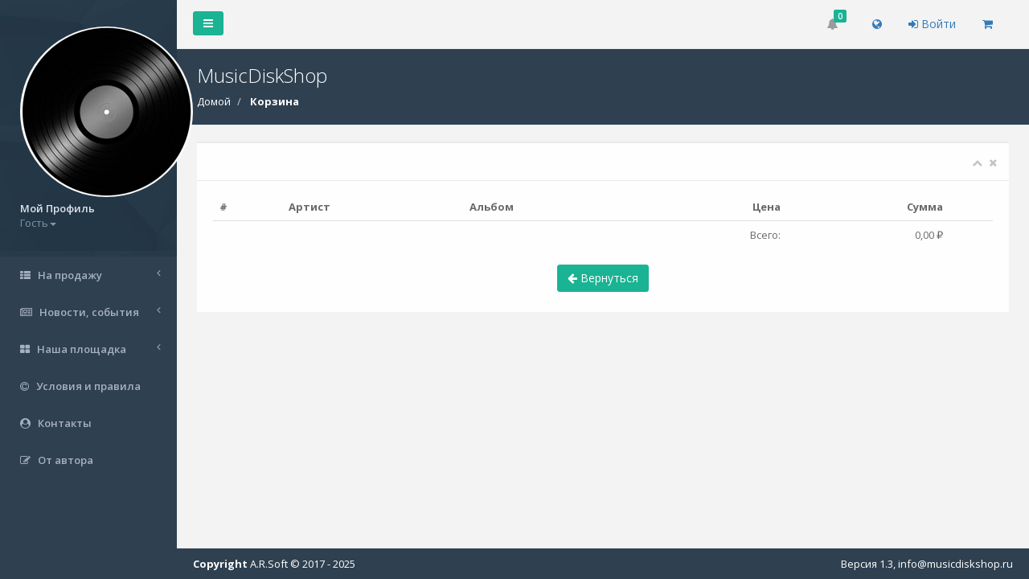

--- FILE ---
content_type: text/html; charset=utf-8
request_url: https://www.musicdiskshop.ru/Cart?returnUrl=%2FProduct%2FProductDetail%2F6165%3FreturnUrl%3D%252FProduct%252FNewList
body_size: 6331
content:
<!DOCTYPE html>
<html>
<head>

    <!-- Global site tag (gtag.js) - Google Analytics -->

    <meta name="wot-verification" content="fbd680bb416d1ef9b34e" />

    <meta charset="utf-8" />
    <meta name="viewport" content="width=device-width, initial-scale=1.0" />
    <title>Корзина товаров - MDS</title>

    <style>
        .colortext {
            background-color: #ffe; /* Цвет фона */
            color: #930; /* Цвет текста */
        }
        /*INPUT[type="text"] {
            background-color: navy;
            color: #ffe;
        }*/

        input[readonly] {
            /*color: #ffe;*/
            color: forestgreen;
        }
    </style>

    <meta http-equiv="X-UA-Compatible" content="IE=edge">

    <!-- Add local styles, mostly for plugins css file -->

    <link rel="stylesheet" href="/lib/iCheck/custom.css" />

    
        <link rel="stylesheet" href="/lib/bootstrap/dist/css/bootstrap.css" />
        <link rel="stylesheet" href="/lib_bower/font-awesome/css/font-awesome.css" />
        <link rel="stylesheet" href="/lib_bower/metisMenu/dist/metisMenu.css" />
        <link rel="stylesheet" href="/css/animate.css" />
        <link rel="stylesheet" href="/css/style.css?v=KBMGF_9bOeL9vl55vQPS9BqgM3HEE_z4S1nanVa_K_o" />
    
    



    
</head>
<body>
    <!-- Rating@Mail.ru counter -->
    <script type="text/javascript">
        var _tmr = window._tmr || (window._tmr = []);
        _tmr.push({ id: "3117723", type: "pageView", start: (new Date()).getTime() });
        (function (d, w, id) {
            if (d.getElementById(id)) return;
            var ts = d.createElement("script"); ts.type = "text/javascript"; ts.async = true; ts.id = id;
            ts.src = "https://top-fwz1.mail.ru/js/code.js";
            var f = function () { var s = d.getElementsByTagName("script")[0]; s.parentNode.insertBefore(ts, s); };
            if (w.opera == "[object Opera]") { d.addEventListener("DOMContentLoaded", f, false); } else { f(); }
        })(document, window, "topmailru-code");
    </script><noscript>
        <div>
            <img src="https://top-fwz1.mail.ru/counter?id=3117723;js=na" style="border:0;position:absolute;left:-9999px;" alt="Top.Mail.Ru" />
        </div>
    </noscript>
    <!-- //Rating@Mail.ru counter -->

    <!-- Yandex.Metrika counter -->
    <script type="text/javascript">
   (function(m,e,t,r,i,k,a){m[i]=m[i]||function(){(m[i].a=m[i].a||[]).push(arguments)};
   m[i].l=1*new Date();k=e.createElement(t),a=e.getElementsByTagName(t)[0],k.async=1,k.src=r,a.parentNode.insertBefore(k,a)})
   (window, document, "script", "https://mc.yandex.ru/metrika/tag.js", "ym");

   ym(53394796, "init", {
        clickmap:true,
        trackLinks:true,
        accurateTrackBounce:true
   });
    </script>
    <noscript><div><img src="https://mc.yandex.ru/watch/53394796" style="position:absolute; left:-9999px;" alt="" /></div></noscript>
    <!-- /Yandex.Metrika counter -->




    <!-- Skin configuration box -->
    <!-- <div class="theme-config">
    <div class="theme-config-box">
        <div class="spin-icon">
            <i class="fa fa-cogs fa-spin"></i>
        </div>
        <div class="skin-settings">
            <div class="title">Configuration</div>
            <div class="setings-item">
                <span>
                    Collapse menu
                </span>

                <div class="switch">
                    <div class="onoffswitch">
                        <input type="checkbox" name="collapsemenu" class="onoffswitch-checkbox" id="collapsemenu">
                        <label class="onoffswitch-label" for="collapsemenu">
                            <span class="onoffswitch-inner"></span>
                            <span class="onoffswitch-switch"></span>
                        </label>
                    </div>
                </div>
            </div>
            <div class="setings-item">
                <span>
                    Fixed sidebar
                </span>

                <div class="switch">
                    <div class="onoffswitch">
                        <input type="checkbox" name="fixedsidebar" class="onoffswitch-checkbox" id="fixedsidebar">
                        <label class="onoffswitch-label" for="fixedsidebar">
                            <span class="onoffswitch-inner"></span>
                            <span class="onoffswitch-switch"></span>
                        </label>
                    </div>
                </div>
            </div>
            <div class="setings-item">
                <span>
                    Top navbar
                </span>

                <div class="switch">
                    <div class="onoffswitch">
                        <input type="checkbox" name="fixednavbar" class="onoffswitch-checkbox" id="fixednavbar">
                        <label class="onoffswitch-label" for="fixednavbar">
                            <span class="onoffswitch-inner"></span>
                            <span class="onoffswitch-switch"></span>
                        </label>
                    </div>
                </div>
            </div>
            <div class="setings-item">
                <span>
                    Top navbar v.2
                    <br />
                    <small>*Primary layout</small>
                </span>

                <div class="switch">
                    <div class="onoffswitch">
                        <input type="checkbox" name="fixednavbar2" class="onoffswitch-checkbox" id="fixednavbar2">
                        <label class="onoffswitch-label" for="fixednavbar2">
                            <span class="onoffswitch-inner"></span>
                            <span class="onoffswitch-switch"></span>
                        </label>
                    </div>
                </div>
            </div>
            <div class="setings-item">
                <span>
                    Boxed layout
                </span>

                <div class="switch">
                    <div class="onoffswitch">
                        <input type="checkbox" name="boxedlayout" class="onoffswitch-checkbox" id="boxedlayout">
                        <label class="onoffswitch-label" for="boxedlayout">
                            <span class="onoffswitch-inner"></span>
                            <span class="onoffswitch-switch"></span>
                        </label>
                    </div>
                </div>
            </div>
            <div class="setings-item">
                <span>
                    Fixed footer
                </span>

                <div class="switch">
                    <div class="onoffswitch">
                        <input type="checkbox" name="fixedfooter" class="onoffswitch-checkbox" id="fixedfooter">
                        <label class="onoffswitch-label" for="fixedfooter">
                            <span class="onoffswitch-inner"></span>
                            <span class="onoffswitch-switch"></span>
                        </label>
                    </div>
                </div>
            </div>

            <div class="title">Skins</div>
            <div class="setings-item default-skin">
                <span class="skin-name ">
                    <a href="#" class="s-skin-0">
                        Default
                    </a>
                </span>
            </div>
            <div class="setings-item blue-skin">
                <span class="skin-name ">
                    <a href="#" class="s-skin-1">
                        Blue light
                    </a>
                </span>
            </div>
            <div class="setings-item yellow-skin">
                <span class="skin-name ">
                    <a href="#" class="s-skin-3">
                        Yellow/Purple
                    </a>
                </span>
            </div>
            <div class="setings-item ultra-skin">
                <span class="skin-name ">
                    <a target="_blank" href="md_skin/" class="md-skin">
                        Material Design
                    </a>
                </span>
            </div>
        </div>
    </div>
</div>
 -->

    <!-- Wrapper-->
    <div id="wrapper" class="Index">

        <!-- Navigation -->
        <nav class="navbar-default navbar-static-side" role="navigation">
    <div class="sidebar-collapse">
        <a class="close-canvas-menu"><i class="fa fa-times"></i></a>
        <ul class="nav" id="side-menu">
            <li class="nav-header">
                <div class="dropdown profile-element">
                    <span>
                      <img alt="image" class="img-circle" src="/Images/MDS/label1_2.jpg" />
                    </span>
                    <a data-toggle="dropdown" class="dropdown-toggle" href="#">
                        <span class="clear">
                            <span class="block m-t-xs">
                                <strong class="font-bold">Мой Профиль</strong>
                            </span>
 <span class="text-muted text-xs block">Гость<b class="caret"></b></span>
                        </span>
                    </a>
                        <ul class="dropdown-menu animated fadeInRight m-t-xs">
                            <li><a href="/Account/Login">Войти</a></li>
                        </ul>
                </div>
                <div class="logo-element">
                    MDS
                </div>
            </li>

         
            <li class="">
                <a href="/Product/NewList"><i class="fa fa-th-list"></i> <span class="nav-label">На продажу</span> <span class="fa arrow"></span></a>
                <ul class="nav nav-second-level">
                    <li class=""><a href="/Product/NewList?category=Отечественный%20Винил">Отечественный Винил</a></li>
                    <li class=""><a href="/Product/NewList_2?category=Зарубежный%20Винил">Зарубежный Винил</a></li>
                    <li class=""><a href="/Product/NewList_5?category=Dark%20Music%20CD">Dark Music CD</a></li>
                    <li class=""><a href="/Product/NewList_4?category=Popular%20Music%20CD">Popular Music CD</a></li>
                    <li class=""><a href="/Product/NewList_3?category=Музыкальные%20DVD">Музыкальные DVD</a></li>
                    <li class=""><a href="/Product/JointList">Сопутствующие товары</a></li>

                </ul>
            </li>
            
          
            <li class="">
                <a href="#"><i class="fa fa-newspaper-o"></i> <span class="nav-label">Новости, события</span>  <span class="fa arrow"></span></a>
                <ul class="nav nav-second-level">
                    <li class=""><a href="/New/NewsBoard">Местные музыкальные новости</a></li>
                    <li class="active"><a href="/Event">Событие дня</a></li>
                </ul>
            </li>
    
            <li class="">
                <a href="#" )"><i class="fa fa-th-large"></i> <span class="nav-label">Наша площадка</span> <span class="fa arrow"></span></a>
                <ul class="nav nav-second-level">
                    <li class=""><a href="/Place/Activity">Активности</a></li>
                    <li class=""><a href="/Place/PublicRating">Рейтинг</a></li>
                    <li class=""><a href="/Place/SiteMap">Карта сайта</a></li>
                </ul>
            </li>

            <li class="">
                <a href="/AppViews/Conditions2"><i class="fa fa-copyright"></i> <span class="nav-label">Условия и правила</span></a>
            </li>
            <li class="">
                    <a href="/AppViews/Contacts"><i class="fa fa-user-circle"></i> <span class="nav-label">Контакты</span></a>
            </li>
            <li class="">
                    <a href="/AppViews/FromAuthor"><i class="fa fa-edit"></i> <span class="nav-label">От автора</span></a>
            </li>

            
            
       

            
           
        </ul>
    </div>
</nav>

        <!-- Page wraper -->
        <div id="page-wrapper" class="gray-bg">

            <!-- Top Navbar -->
            
<div class="row border-bottom">
    <nav class="navbar navbar-static-top" role="navigation" style="margin-bottom: 0">
        <div class="navbar-header">
            <a class="navbar-minimalize minimalize-styl-2 btn btn-primary " href="#"><i class="fa fa-bars"></i> </a>
        </div>
        <ul class="nav navbar-top-links navbar-right">
           
            <li class="dropdown">
                








            </li>
            <li class="dropdown">
                




    <a class="dropdown-toggle count-info" data-toggle="dropdown" href="#">
        <i class="fa fa-bell"></i><span class="label label-primary">0</span>
    </a>
        <ul class="dropdown-menu dropdown-messages">
        </ul>
       
     

      
   



      
            </li>
            <li>
                <span class="m-r-sm text-muted welcome-message" data-i18n="topnav.welcometext"> </span>
            </li>
            <li>
                <div class="">
    <span class="m-r-sm text-muted welcome-message" data-i18n="topnav.welcometext">
        <a href="/MDSCity/ChangeCity?returnUrl=%2FCart%3FreturnUrl%3D%252FProduct%252FProductDetail%252F6165%253FreturnUrl%253D%25252FProduct%25252FNewList">
<b></b> <i class="fa fa-globe"></i>
        </a>
    </span>
</div>

            </li>

            <li>
                    <span class="m-r-sm text-muted welcome-message" data-i18n="topnav.welcometext">
                        <a href="/Account/Login">
                            <i class="fa fa-sign-in"></i> Войти
                        </a>
                    </span>
            </li>

            <li>
                <div class="">
    <span class="m-r-sm text-muted welcome-message" data-i18n="topnav.welcometext">
       <a href="/Cart?returnUrl=%2FCart%3FreturnUrl%3D%252FProduct%252FProductDetail%252F6165%253FreturnUrl%253D%25252FProduct%25252FNewList" >
        <i class="fa fa-shopping-cart"></i>
      </a>
    </span>
</div>

            </li>
           
        </ul>
    </nav>
</div>

            <!-- Main view  -->
            
<div class="row wrapper border-bottom white-bg page-heading" style="color:white;background-color:#2f4050">
    <div class="col-lg-10">
        <h2>MusicDiskShop</h2>
        <ol class="breadcrumb" style="color:white;background-color:#2f4050">
            <li>
                <a href="/Product/NewList">Домой</a>
            </li>
            <li class="active">
                <strong>Корзина</strong>
            </li>
        </ol>
    </div>
    <div class="col-lg-2">

    </div>
</div>




    <div class="wrapper wrapper-content animated fadeInRight">
       <div class="row">
   
            <div class="col-lg-12">
                <div class="ibox float-e-margins">
                    <div class="ibox-title">
                        <div class="ibox-tools">
                            <a class="collapse-link">
                                <i class="fa fa-chevron-up"></i>
                            </a>
                           <a class="close-link">
                                <i class="fa fa-times"></i>
                            </a>
                        </div>
                    </div>
                    <div class="ibox-content">

                        <table class="table table-hover">
                            <thead>
                                <tr>
                                    <th>#</th>
                                    <th>Артист</th>
                                    <th>Альбом</th>
                                    <th class="text-right">Цена</th>
                                    <th class="text-right">Сумма</th>
                                    <th></th>
                                </tr>
                            </thead>
                            <tbody>
                            </tbody>
                            <tfoot>
                                <tr>
                                    <td colspan="4" class="text-right">Всего:</td>
                                    <td class="text-right">
                                        0,00 ₽
                                    </td>
                                    <td class="text-right"></td>
                                </tr>
                            </tfoot>
                        </table>
                        <div class="text-center">
                            <a class="btn btn-primary" href="/Product/ProductDetail/6165?returnUrl=%2FProduct%2FNewList"><i class="fa fa-arrow-left"></i> Вернуться</a>
                        </div>
                    </div>
               </div>
            </div>
        </div>
   
    </div>





            <!-- Footer -->
            <div class="footer" style="color:white;background-color:#2f4050">
    <div class="pull-right">
        Версия 1.3, info@musicdiskshop.ru
    </div>
    <div>
        <strong>Copyright</strong> A.R.Soft &copy; 2017 - 2025
    </div>
</div>


        </div>
        <!-- End page wrapper-->

        <!-- Right Sidebar -->
        <div id="right-sidebar">
    <div class="sidebar-container">

        <ul class="nav nav-tabs navs-3">

            <li class="active">
                <a data-toggle="tab" href="#tab-1">
                    Notes
                </a>
            </li>
            <li>
                <a data-toggle="tab" href="#tab-2">
                    Projects
                </a>
            </li>
            <li class="">
                <a data-toggle="tab" href="#tab-3">
                    <i class="fa fa-gear"></i>
                </a>
            </li>
        </ul>

        <div class="tab-content">


            <div id="tab-1" class="tab-pane active">

                <div class="sidebar-title">
                    <h3> <i class="fa fa-comments-o"></i> Latest Notes</h3>
                    <small><i class="fa fa-tim"></i> You have 10 new message.</small>
                </div>

                <div>

                    <div class="sidebar-message">
                        <a href="#">
                            <div class="pull-left text-center">
                                <img alt="image" class="img-circle message-avatar" src="/Images/a1.jpg">

                                <div class="m-t-xs">
                                    <i class="fa fa-star text-warning"></i>
                                    <i class="fa fa-star text-warning"></i>
                                </div>
                            </div>
                            <div class="media-body">

                                There are many variations of passages of Lorem Ipsum available.
                                <br>
                                <small class="text-muted">Today 4:21 pm</small>
                            </div>
                        </a>
                    </div>
                    <div class="sidebar-message">
                        <a href="#">
                            <div class="pull-left text-center">
                                <img alt="image" class="img-circle message-avatar" src="/Images/a2.jpg">
                            </div>
                            <div class="media-body">
                                The point of using Lorem Ipsum is that it has a more-or-less normal.
                                <br>
                                <small class="text-muted">Yesterday 2:45 pm</small>
                            </div>
                        </a>
                    </div>
                    <div class="sidebar-message">
                        <a href="#">
                            <div class="pull-left text-center">
                                <img alt="image" class="img-circle message-avatar" src="/Images/a3.jpg">

                                <div class="m-t-xs">
                                    <i class="fa fa-star text-warning"></i>
                                    <i class="fa fa-star text-warning"></i>
                                    <i class="fa fa-star text-warning"></i>
                                </div>
                            </div>
                            <div class="media-body">
                                Mevolved over the years, sometimes by accident, sometimes on purpose (injected humour and the like).
                                <br>
                                <small class="text-muted">Yesterday 1:10 pm</small>
                            </div>
                        </a>
                    </div>
                    <div class="sidebar-message">
                        <a href="#">
                            <div class="pull-left text-center">
                                <img alt="image" class="img-circle message-avatar" src="/Images/a4.jpg">
                            </div>

                            <div class="media-body">
                                Lorem Ipsum, you need to be sure there isn't anything embarrassing hidden in the
                                <br>
                                <small class="text-muted">Monday 8:37 pm</small>
                            </div>
                        </a>
                    </div>
                    <div class="sidebar-message">
                        <a href="#">
                            <div class="pull-left text-center">
                                <img alt="image" class="img-circle message-avatar" src="/Images/a8.jpg">
                            </div>
                            <div class="media-body">

                                All the Lorem Ipsum generators on the Internet tend to repeat.
                                <br>
                                <small class="text-muted">Today 4:21 pm</small>
                            </div>
                        </a>
                    </div>
                    <div class="sidebar-message">
                        <a href="#">
                            <div class="pull-left text-center">
                                <img alt="image" class="img-circle message-avatar" src="/Images/a7.jpg">
                            </div>
                            <div class="media-body">
                                Renaissance. The first line of Lorem Ipsum, "Lorem ipsum dolor sit amet..", comes from a line in section 1.10.32.
                                <br>
                                <small class="text-muted">Yesterday 2:45 pm</small>
                            </div>
                        </a>
                    </div>
                    <div class="sidebar-message">
                        <a href="#">
                            <div class="pull-left text-center">
                                <img alt="image" class="img-circle message-avatar" src="/Images/a3.jpg">

                                <div class="m-t-xs">
                                    <i class="fa fa-star text-warning"></i>
                                    <i class="fa fa-star text-warning"></i>
                                    <i class="fa fa-star text-warning"></i>
                                </div>
                            </div>
                            <div class="media-body">
                                The standard chunk of Lorem Ipsum used since the 1500s is reproduced below.
                                <br>
                                <small class="text-muted">Yesterday 1:10 pm</small>
                            </div>
                        </a>
                    </div>
                    <div class="sidebar-message">
                        <a href="#">
                            <div class="pull-left text-center">
                                <img alt="image" class="img-circle message-avatar" src="/Images/a4.jpg">
                            </div>
                            <div class="media-body">
                                Uncover many web sites still in their infancy. Various versions have.
                                <br>
                                <small class="text-muted">Monday 8:37 pm</small>
                            </div>
                        </a>
                    </div>
                </div>

            </div>

            <div id="tab-2" class="tab-pane">

                <div class="sidebar-title">
                    <h3> <i class="fa fa-cube"></i> Latest projects</h3>
                    <small><i class="fa fa-tim"></i> You have 14 projects. 10 not completed.</small>
                </div>

                <ul class="sidebar-list">
                    <li>
                        <a href="#">
                            <div class="small pull-right m-t-xs">9 hours ago</div>
                            <h4>Business valuation</h4>
                            It is a long established fact that a reader will be distracted.

                            <div class="small">Completion with: 22%</div>
                            <div class="progress progress-mini">
                                <div style="width: 22%;" class="progress-bar progress-bar-warning"></div>
                            </div>
                            <div class="small text-muted m-t-xs">Project end: 4:00 pm - 12.06.2014</div>
                        </a>
                    </li>
                    <li>
                        <a href="#">
                            <div class="small pull-right m-t-xs">9 hours ago</div>
                            <h4>Contract with Company </h4>
                            Many desktop publishing packages and web page editors.

                            <div class="small">Completion with: 48%</div>
                            <div class="progress progress-mini">
                                <div style="width: 48%;" class="progress-bar"></div>
                            </div>
                        </a>
                    </li>
                    <li>
                        <a href="#">
                            <div class="small pull-right m-t-xs">9 hours ago</div>
                            <h4>Meeting</h4>
                            By the readable content of a page when looking at its layout.

                            <div class="small">Completion with: 14%</div>
                            <div class="progress progress-mini">
                                <div style="width: 14%;" class="progress-bar progress-bar-info"></div>
                            </div>
                        </a>
                    </li>
                    <li>
                        <a href="#">
                            <span class="label label-primary pull-right">NEW</span>
                            <h4>The generated</h4>
                            <!--<div class="small pull-right m-t-xs">9 hours ago</div>-->
                            There are many variations of passages of Lorem Ipsum available.
                            <div class="small">Completion with: 22%</div>
                            <div class="small text-muted m-t-xs">Project end: 4:00 pm - 12.06.2014</div>
                        </a>
                    </li>
                    <li>
                        <a href="#">
                            <div class="small pull-right m-t-xs">9 hours ago</div>
                            <h4>Business valuation</h4>
                            It is a long established fact that a reader will be distracted.

                            <div class="small">Completion with: 22%</div>
                            <div class="progress progress-mini">
                                <div style="width: 22%;" class="progress-bar progress-bar-warning"></div>
                            </div>
                            <div class="small text-muted m-t-xs">Project end: 4:00 pm - 12.06.2014</div>
                        </a>
                    </li>
                    <li>
                        <a href="#">
                            <div class="small pull-right m-t-xs">9 hours ago</div>
                            <h4>Contract with Company </h4>
                            Many desktop publishing packages and web page editors.

                            <div class="small">Completion with: 48%</div>
                            <div class="progress progress-mini">
                                <div style="width: 48%;" class="progress-bar"></div>
                            </div>
                        </a>
                    </li>
                    <li>
                        <a href="#">
                            <div class="small pull-right m-t-xs">9 hours ago</div>
                            <h4>Meeting</h4>
                            By the readable content of a page when looking at its layout.

                            <div class="small">Completion with: 14%</div>
                            <div class="progress progress-mini">
                                <div style="width: 14%;" class="progress-bar progress-bar-info"></div>
                            </div>
                        </a>
                    </li>
                    <li>
                        <a href="#">
                            <span class="label label-primary pull-right">NEW</span>
                            <h4>The generated</h4>
                            <!--<div class="small pull-right m-t-xs">9 hours ago</div>-->
                            There are many variations of passages of Lorem Ipsum available.
                            <div class="small">Completion with: 22%</div>
                            <div class="small text-muted m-t-xs">Project end: 4:00 pm - 12.06.2014</div>
                        </a>
                    </li>

                </ul>

            </div>

            <div id="tab-3" class="tab-pane">

                <div class="sidebar-title">
                    <h3><i class="fa fa-gears"></i> Settings</h3>
                    <small><i class="fa fa-tim"></i> You have 14 projects. 10 not completed.</small>
                </div>

                <div class="setings-item">
                    <span>
                        Show notifications
                    </span>
                    <div class="switch">
                        <div class="onoffswitch">
                            <input type="checkbox" name="collapsemenu" class="onoffswitch-checkbox" id="example">
                            <label class="onoffswitch-label" for="example">
                                <span class="onoffswitch-inner"></span>
                                <span class="onoffswitch-switch"></span>
                            </label>
                        </div>
                    </div>
                </div>
                <div class="setings-item">
                    <span>
                        Disable Chat
                    </span>
                    <div class="switch">
                        <div class="onoffswitch">
                            <input type="checkbox" name="collapsemenu" checked class="onoffswitch-checkbox" id="example2">
                            <label class="onoffswitch-label" for="example2">
                                <span class="onoffswitch-inner"></span>
                                <span class="onoffswitch-switch"></span>
                            </label>
                        </div>
                    </div>
                </div>
                <div class="setings-item">
                    <span>
                        Enable history
                    </span>
                    <div class="switch">
                        <div class="onoffswitch">
                            <input type="checkbox" name="collapsemenu" class="onoffswitch-checkbox" id="example3">
                            <label class="onoffswitch-label" for="example3">
                                <span class="onoffswitch-inner"></span>
                                <span class="onoffswitch-switch"></span>
                            </label>
                        </div>
                    </div>
                </div>
                <div class="setings-item">
                    <span>
                        Show charts
                    </span>
                    <div class="switch">
                        <div class="onoffswitch">
                            <input type="checkbox" name="collapsemenu" class="onoffswitch-checkbox" id="example4">
                            <label class="onoffswitch-label" for="example4">
                                <span class="onoffswitch-inner"></span>
                                <span class="onoffswitch-switch"></span>
                            </label>
                        </div>
                    </div>
                </div>
                <div class="setings-item">
                    <span>
                        Offline users
                    </span>
                    <div class="switch">
                        <div class="onoffswitch">
                            <input type="checkbox" checked name="collapsemenu" class="onoffswitch-checkbox" id="example5">
                            <label class="onoffswitch-label" for="example5">
                                <span class="onoffswitch-inner"></span>
                                <span class="onoffswitch-switch"></span>
                            </label>
                        </div>
                    </div>
                </div>
                <div class="setings-item">
                    <span>
                        Global search
                    </span>
                    <div class="switch">
                        <div class="onoffswitch">
                            <input type="checkbox" checked name="collapsemenu" class="onoffswitch-checkbox" id="example6">
                            <label class="onoffswitch-label" for="example6">
                                <span class="onoffswitch-inner"></span>
                                <span class="onoffswitch-switch"></span>
                            </label>
                        </div>
                    </div>
                </div>
                <div class="setings-item">
                    <span>
                        Update everyday
                    </span>
                    <div class="switch">
                        <div class="onoffswitch">
                            <input type="checkbox" name="collapsemenu" class="onoffswitch-checkbox" id="example7">
                            <label class="onoffswitch-label" for="example7">
                                <span class="onoffswitch-inner"></span>
                                <span class="onoffswitch-switch"></span>
                            </label>
                        </div>
                    </div>
                </div>

                <div class="sidebar-content">
                    <h4>Settings</h4>
                    <div class="small">
                        I belive that. Lorem Ipsum is simply dummy text of the printing and typesetting industry.
                        And typesetting industry. Lorem Ipsum has been the industry's standard dummy text ever since the 1500s.
                        Over the years, sometimes by accident, sometimes on purpose (injected humour and the like).
                    </div>
                </div>

            </div>
        </div>

    </div>



</div>



    </div>
    <!-- End wrapper-->

    
        <script src="/lib/jquery/dist/jquery.js"></script>
        <script src="/js/client.js"></script>
        <script src="/lib/bootstrap/dist/js/bootstrap.js"></script>
        <script src="/lib_bower/metisMenu/dist/metisMenu.js"></script>
        <script src="/lib_bower/slimScroll/jquery.slimscroll.js"></script>
        <script src="/lib_bower/pace/pace.js"></script>
        <script src="/js/script.js"></script>
      

        <!-- Only for demo purpose -->
        <script src="/js/skin.config.js"></script>
    
    

    
    
        <script src="/lib/iCheck/icheck.min.js"></script>
        <script src="/lib_bower/peity/jquery.peity.js"></script>
    
    

        <script type="text/javascript">
            $(document).ready(function () {

                $('.i-checks').iCheck({
                    checkboxClass: 'icheckbox_square-green',
                    radioClass: 'iradio_square-green',
                });

                $("span.pie").peity("pie", {
                    fill: ['#1ab394', '#d7d7d7', '#ffffff']
                })

                $(".line").peity("line", {
                    fill: '#1ab394',
                    stroke: '#169c81',
                })

                $(".bar").peity("bar", {
                    fill: ["#1ab394", "#d7d7d7"]
                })

                $(".bar_dashboard").peity("bar", {
                    fill: ["#1ab394", "#d7d7d7"],
                    width: 100
                })

                var updatingChart = $(".updating-chart").peity("line", { fill: '#1ab394', stroke: '#169c81', width: 64 })

                setInterval(function () {
                    var random = Math.round(Math.random() * 10)
                    var values = updatingChart.text().split(",")
                    values.shift()
                    values.push(random)

                    updatingChart
                        .text(values.join(","))
                        .change()
                }, 1000);

            });
        </script>
    
</body>
</html>


--- FILE ---
content_type: text/css
request_url: https://www.musicdiskshop.ru/css/style.css?v=KBMGF_9bOeL9vl55vQPS9BqgM3HEE_z4S1nanVa_K_o
body_size: 33324
content:
@import url("https://fonts.googleapis.com/css?family=Open+Sans:300,400,600,700");
@import url("https://fonts.googleapis.com/css?family=Roboto:400,300,500,700");
/*
 *
 *   INSPINIA - Responsive Admin Theme
 *   version 2.7
 *
*/
h1,
h2,
h3,
h4,
h5,
h6 {
  font-weight: 100;
}
h1 {
  font-size: 30px;
}
h2 {
  font-size: 24px;
}
h3 {
  font-size: 16px;
}
h4 {
  font-size: 14px;
}
h5 {
  font-size: 12px;
}
h6 {
  font-size: 10px;
}
h3,
h4,
h5 {
  margin-top: 5px;
  font-weight: 600;
}
.nav > li > a {
  color: #a7b1c2;
  font-weight: 600;
  padding: 14px 20px 14px 25px;
}
.nav.navbar-right > li > a {
  color: #999c9e;
}
.nav > li.active > a {
  color: #ffffff;
}
.navbar-default .nav > li > a:hover,
.navbar-default .nav > li > a:focus {
  background-color: #293846;
  color: white;
}
.nav .open > a,
.nav .open > a:hover,
.nav .open > a:focus {
  background: #fff;
}
.nav.navbar-top-links > li > a:hover,
.nav.navbar-top-links > li > a:focus {
  background-color: transparent;
}
.nav > li > a i {
  margin-right: 6px;
}
.navbar {
  border: 0;
}
.navbar-default {
  background-color: transparent;
  border-color: #2f4050;
}
.navbar-top-links li {
  display: inline-block;
}
.navbar-top-links li:last-child {
  margin-right: 40px;
}
.body-small .navbar-top-links li:last-child {
  margin-right: 0;
}
.navbar-top-links li a {
  padding: 20px 10px;
  min-height: 50px;
}
.dropdown-menu {
  border: medium none;
  border-radius: 3px;
  box-shadow: 0 0 3px rgba(86, 96, 117, 0.7);
  display: none;
  float: left;
  font-size: 12px;
  left: 0;
  list-style: none outside none;
  padding: 0;
  position: absolute;
  text-shadow: none;
  top: 100%;
  z-index: 1000;
}
.dropdown-menu > li > a {
  border-radius: 3px;
  color: inherit;
  line-height: 25px;
  margin: 4px;
  text-align: left;
  font-weight: normal;
}
.dropdown-menu > .active > a,
.dropdown-menu > .active > a:focus,
.dropdown-menu > .active > a:hover {
  color: #fff;
  text-decoration: none;
  background-color: #1ab394;
  outline: 0;
}
.dropdown-menu > li > a.font-bold {
  font-weight: 600;
}
.navbar-top-links .dropdown-menu li {
  display: block;
}
.navbar-top-links .dropdown-menu li:last-child {
  margin-right: 0;
}
.navbar-top-links .dropdown-menu li a {
  padding: 3px 20px;
  min-height: 0;
}
.navbar-top-links .dropdown-menu li a div {
  white-space: normal;
}
.navbar-top-links .dropdown-messages,
.navbar-top-links .dropdown-tasks,
.navbar-top-links .dropdown-alerts {
  width: 310px;
  min-width: 0;
}
.navbar-top-links .dropdown-messages {
  margin-left: 5px;
}
.navbar-top-links .dropdown-tasks {
  margin-left: -59px;
}
.navbar-top-links .dropdown-alerts {
  margin-left: -123px;
}
.navbar-top-links .dropdown-user {
  right: 0;
  left: auto;
}
.dropdown-messages,
.dropdown-alerts {
  padding: 10px 10px 10px 10px;
}
.dropdown-messages li a,
.dropdown-alerts li a {
  font-size: 12px;
}
.dropdown-messages li em,
.dropdown-alerts li em {
  font-size: 10px;
}
.nav.navbar-top-links .dropdown-alerts a {
  font-size: 12px;
}
.nav-header {
  padding: 33px 25px;
  background-color: #2f4050;
  background-image: url("patterns/header-profile.png");
}
.pace-done .nav-header {
  transition: all 0.4s;
}
ul.nav-second-level {
  background: #293846;
}
.nav > li.active {
  border-left: 4px solid #19aa8d;
  background: #293846;
}
.nav.nav-second-level > li.active {
  border: none;
}
.nav.nav-second-level.collapse[style] {
  height: auto !important;
}
.nav-header a {
  color: #DFE4ED;
}
.nav-header .text-muted {
  color: #8095a8;
}
.minimalize-styl-2 {
  padding: 4px 12px;
  margin: 14px 5px 5px 20px;
  font-size: 14px;
  float: left;
}
.navbar-form-custom {
  float: left;
  height: 50px;
  padding: 0;
  width: 200px;
  display: block;
}
.navbar-form-custom .form-group {
  margin-bottom: 0;
}
.nav.navbar-top-links a {
  font-size: 14px;
}
.navbar-form-custom .form-control {
  background: none repeat scroll 0 0 rgba(0, 0, 0, 0);
  border: medium none;
  font-size: 14px;
  height: 60px;
  margin: 0;
  z-index: 2000;
}
.count-info .label {
  line-height: 12px;
  padding: 2px 5px;
  position: absolute;
  right: 6px;
  top: 12px;
}
.arrow {
  float: right;
}
.fa.arrow:before {
  content: "\f104";
}
.active > a > .fa.arrow:before {
  content: "\f107";
}
.nav-second-level li,
.nav-third-level li {
  border-bottom: none !important;
}
.nav-second-level li a {
  padding: 7px 10px 7px 10px;
  padding-left: 52px;
}
.nav-third-level li a {
  padding-left: 62px;
}
.nav-second-level li:last-child {
  margin-bottom: 10px;
}
body:not(.fixed-sidebar):not(.canvas-menu).mini-navbar .nav li:hover > .nav-second-level,
.mini-navbar .nav li:focus > .nav-second-level {
  display: block;
  border-radius: 0 2px 2px 0;
  min-width: 140px;
  height: auto;
}
body.mini-navbar .navbar-default .nav > li > .nav-second-level li a {
  font-size: 12px;
  border-radius: 3px;
}
.fixed-nav .slimScrollDiv #side-menu {
  padding-bottom: 60px;
}
.mini-navbar .nav-second-level li a {
  padding: 10px 10px 10px 15px;
}
.mini-navbar .nav .nav-second-level {
  position: absolute;
  left: 70px;
  top: 0;
  background-color: #2f4050;
  padding: 10px 10px 10px 10px;
  font-size: 12px;
}
.canvas-menu.mini-navbar .nav-second-level {
  background: #293846;
}
.mini-navbar li.active .nav-second-level {
  left: 65px;
}
.navbar-default .special_link a {
  background: #1ab394;
  color: white;
}
.navbar-default .special_link a:hover {
  background: #17987e !important;
  color: white;
}
.navbar-default .special_link a span.label {
  background: #fff;
  color: #1ab394;
}
.navbar-default .landing_link a {
  background: #1cc09f;
  color: white;
}
.navbar-default .landing_link a:hover {
  background: #1ab394 !important;
  color: white;
}
.navbar-default .landing_link a span.label {
  background: #fff;
  color: #1cc09f;
}
.logo-element {
  text-align: center;
  font-size: 18px;
  font-weight: 600;
  color: white;
  display: none;
  padding: 18px 0;
}
.pace-done .navbar-static-side,
.pace-done .nav-header,
.pace-done li.active,
.pace-done #page-wrapper,
.pace-done .footer {
  -webkit-transition: all 0.4s;
  -moz-transition: all 0.4s;
  -o-transition: all 0.4s;
  transition: all 0.4s;
}
.navbar-fixed-top {
  background: #fff;
  transition-duration: 0.4s;
  border-bottom: 1px solid #e7eaec !important;
  z-index: 2030;
}
.navbar-fixed-top,
.navbar-static-top {
  background: #f3f3f4;
}
.fixed-nav #wrapper {
  margin-top: 0;
}
.nav-tabs > li.active > a,
.nav-tabs > li.active > a:hover,
.nav-tabs > li.active > a:focus {
  -moz-border-bottom-colors: none;
  -moz-border-left-colors: none;
  -moz-border-right-colors: none;
  -moz-border-top-colors: none;
  background: none;
  border-color: #dddddd #dddddd rgba(0, 0, 0, 0);
  border-bottom: #f3f3f4;
  border-image: none;
  border-style: solid;
  border-width: 1px;
  color: #555555;
  cursor: default;
}
.nav.nav-tabs li {
  background: none;
  border: none;
}
body.fixed-nav #wrapper .navbar-static-side,
body.fixed-nav #wrapper #page-wrapper {
  margin-top: 60px;
}
body.top-navigation.fixed-nav #wrapper #page-wrapper {
  margin-top: 0;
}
body.fixed-nav.fixed-nav-basic .navbar-fixed-top {
  left: 220px;
}
body.fixed-nav.fixed-nav-basic.mini-navbar .navbar-fixed-top {
  left: 70px;
}
body.fixed-nav.fixed-nav-basic.fixed-sidebar.mini-navbar .navbar-fixed-top {
  left: 0;
}
body.fixed-nav.fixed-nav-basic #wrapper .navbar-static-side {
  margin-top: 0;
}
body.fixed-nav.fixed-nav-basic.body-small .navbar-fixed-top {
  left: 0;
}
body.fixed-nav.fixed-nav-basic.fixed-sidebar.mini-navbar.body-small .navbar-fixed-top {
  left: 220px;
}
.fixed-nav .minimalize-styl-2 {
  margin: 14px 5px 5px 15px;
}
.body-small .navbar-fixed-top {
  margin-left: 0;
}
body.mini-navbar .navbar-static-side {
  width: 70px;
}
body.mini-navbar .profile-element,
body.mini-navbar .nav-label,
body.mini-navbar .navbar-default .nav li a span {
  display: none;
}
body.canvas-menu .profile-element {
  display: block;
}
body:not(.fixed-sidebar):not(.canvas-menu).mini-navbar .nav-second-level {
  display: none;
}
body.mini-navbar .navbar-default .nav > li > a {
  font-size: 16px;
}
body.mini-navbar .logo-element {
  display: block;
}
body.canvas-menu .logo-element {
  display: none;
}
body.mini-navbar .nav-header {
  padding: 0;
  background-color: #1ab394;
}
body.canvas-menu .nav-header {
  padding: 33px 25px;
}
body.mini-navbar #page-wrapper {
  margin: 0 0 0 70px;
}
body.fixed-sidebar.mini-navbar .footer,
body.canvas-menu.mini-navbar .footer {
  margin: 0 0 0 0 !important;
}
body.canvas-menu.mini-navbar #page-wrapper,
body.canvas-menu.mini-navbar .footer {
  margin: 0 0 0 0;
}
body.fixed-sidebar .navbar-static-side,
body.canvas-menu .navbar-static-side {
  position: fixed;
  width: 220px;
  z-index: 2001;
  height: 100%;
}
body.fixed-sidebar.mini-navbar .navbar-static-side {
  width: 0;
}
body.fixed-sidebar.mini-navbar #page-wrapper {
  margin: 0 0 0 0;
}
body.body-small.fixed-sidebar.mini-navbar #page-wrapper {
  margin: 0 0 0 220px;
}
body.body-small.fixed-sidebar.mini-navbar .navbar-static-side {
  width: 220px;
}
.fixed-sidebar.mini-navbar .nav li:focus > .nav-second-level,
.canvas-menu.mini-navbar .nav li:focus > .nav-second-level {
  display: block;
  height: auto;
}
body.fixed-sidebar.mini-navbar .navbar-default .nav > li > .nav-second-level li a {
  font-size: 12px;
  border-radius: 3px;
}
body.canvas-menu.mini-navbar .navbar-default .nav > li > .nav-second-level li a {
  font-size: 13px;
  border-radius: 3px;
}
.fixed-sidebar.mini-navbar .nav-second-level li a,
.canvas-menu.mini-navbar .nav-second-level li a {
  padding: 10px 10px 10px 15px;
}
.fixed-sidebar.mini-navbar .nav-second-level,
.canvas-menu.mini-navbar .nav-second-level {
  position: relative;
  padding: 0;
  font-size: 13px;
}
.fixed-sidebar.mini-navbar li.active .nav-second-level,
.canvas-menu.mini-navbar li.active .nav-second-level {
  left: 0;
}
body.fixed-sidebar.mini-navbar .navbar-default .nav > li > a,
body.canvas-menu.mini-navbar .navbar-default .nav > li > a {
  font-size: 13px;
}
body.fixed-sidebar.mini-navbar .nav-label,
body.fixed-sidebar.mini-navbar .navbar-default .nav li a span,
body.canvas-menu.mini-navbar .nav-label,
body.canvas-menu.mini-navbar .navbar-default .nav li a span {
  display: inline;
}
body.canvas-menu.mini-navbar .navbar-default .nav li .profile-element a span {
  display: block;
}
.canvas-menu.mini-navbar .nav-second-level li a,
.fixed-sidebar.mini-navbar .nav-second-level li a {
  padding: 7px 10px 7px 52px;
}
.fixed-sidebar.mini-navbar .nav-second-level,
.canvas-menu.mini-navbar .nav-second-level {
  left: 0;
}
body.canvas-menu nav.navbar-static-side {
  z-index: 2001;
  background: #2f4050;
  height: 100%;
  position: fixed;
  display: none;
}
body.canvas-menu.mini-navbar nav.navbar-static-side {
  display: block;
  width: 220px;
}
.top-navigation #page-wrapper {
  margin-left: 0;
}
.top-navigation .navbar-nav .dropdown-menu > .active > a {
  background: white;
  color: #1ab394;
  font-weight: bold;
}
.white-bg .navbar-fixed-top,
.white-bg .navbar-static-top {
  background: #fff;
}
.top-navigation .navbar {
  margin-bottom: 0;
}
.top-navigation .nav > li > a {
  padding: 15px 20px;
  color: #676a6c;
}
.top-navigation .nav > li a:hover,
.top-navigation .nav > li a:focus {
  background: #fff;
  color: #1ab394;
}
.top-navigation .nav > li.active {
  background: #fff;
  border: none;
}
.top-navigation .nav > li.active > a {
  color: #1ab394;
}
.top-navigation .navbar-right {
  margin-right: 10px;
}
.top-navigation .navbar-nav .dropdown-menu {
  box-shadow: none;
  border: 1px solid #e7eaec;
}
.top-navigation .dropdown-menu > li > a {
  margin: 0;
  padding: 7px 20px;
}
.navbar .dropdown-menu {
  margin-top: 0;
}
.top-navigation .navbar-brand {
  background: #1ab394;
  color: #fff;
  padding: 15px 25px;
}
.top-navigation .navbar-top-links li:last-child {
  margin-right: 0;
}
.top-navigation.mini-navbar #page-wrapper,
.top-navigation.body-small.fixed-sidebar.mini-navbar #page-wrapper,
.mini-navbar .top-navigation #page-wrapper,
.body-small.fixed-sidebar.mini-navbar .top-navigation #page-wrapper,
.canvas-menu #page-wrapper {
  margin: 0;
}
.top-navigation.fixed-nav #wrapper,
.fixed-nav #wrapper.top-navigation {
  margin-top: 50px;
}
.top-navigation .footer.fixed {
  margin-left: 0 !important;
}
.top-navigation .wrapper.wrapper-content {
  padding: 40px;
}
.top-navigation.body-small .wrapper.wrapper-content,
.body-small .top-navigation .wrapper.wrapper-content {
  padding: 40px 0 40px 0;
}
.navbar-toggle {
  background-color: #1ab394;
  color: #fff;
  padding: 6px 12px;
  font-size: 14px;
}
.top-navigation .navbar-nav .open .dropdown-menu > li > a,
.top-navigation .navbar-nav .open .dropdown-menu .dropdown-header {
  padding: 10px 15px 10px 20px;
}
@media (max-width: 768px) {
  .top-navigation .navbar-header {
    display: block;
    float: none;
  }
}
.menu-visible-lg,
.menu-visible-md {
  display: none !important;
}
@media (min-width: 1200px) {
  .menu-visible-lg {
    display: block !important;
  }
}
@media (min-width: 992px) {
  .menu-visible-md {
    display: block !important;
  }
}
@media (max-width: 767px) {
  .menu-visible-md {
    display: block !important;
  }
  .menu-visible-lg {
    display: block !important;
  }
}
.btn {
  border-radius: 3px;
}
.float-e-margins .btn {
  margin-bottom: 5px;
}
.btn-w-m {
  min-width: 120px;
}
.btn-primary.btn-outline {
  color: #1ab394;
}
.btn-success.btn-outline {
  color: #1c84c6;
}
.btn-info.btn-outline {
  color: #23c6c8;
}
.btn-warning.btn-outline {
  color: #f8ac59;
}
.btn-danger.btn-outline {
  color: #ed5565;
}
.btn-primary.btn-outline:hover,
.btn-success.btn-outline:hover,
.btn-info.btn-outline:hover,
.btn-warning.btn-outline:hover,
.btn-danger.btn-outline:hover {
  color: #fff;
}
.btn-primary {
  background-color: #1ab394;
  border-color: #1ab394;
  color: #FFFFFF;
}
.btn-primary:hover,
.btn-primary:focus,
.btn-primary:active,
.btn-primary.active,
.open .dropdown-toggle.btn-primary,
.btn-primary:active:focus,
.btn-primary:active:hover,
.btn-primary.active:hover,
.btn-primary.active:focus {
  background-color: #18a689;
  border-color: #18a689;
  color: #FFFFFF;
}
.btn-primary:active,
.btn-primary.active,
.open .dropdown-toggle.btn-primary {
  background-image: none;
}
.btn-primary.disabled,
.btn-primary.disabled:hover,
.btn-primary.disabled:focus,
.btn-primary.disabled:active,
.btn-primary.disabled.active,
.btn-primary[disabled],
.btn-primary[disabled]:hover,
.btn-primary[disabled]:focus,
.btn-primary[disabled]:active,
.btn-primary.active[disabled],
fieldset[disabled] .btn-primary,
fieldset[disabled] .btn-primary:hover,
fieldset[disabled] .btn-primary:focus,
fieldset[disabled] .btn-primary:active,
fieldset[disabled] .btn-primary.active {
  background-color: #1dc5a3;
  border-color: #1dc5a3;
}
.btn-success {
  background-color: #1c84c6;
  border-color: #1c84c6;
  color: #FFFFFF;
}
.btn-success:hover,
.btn-success:focus,
.btn-success:active,
.btn-success.active,
.open .dropdown-toggle.btn-success,
.btn-success:active:focus,
.btn-success:active:hover,
.btn-success.active:hover,
.btn-success.active:focus {
  background-color: #1a7bb9;
  border-color: #1a7bb9;
  color: #FFFFFF;
}
.btn-success:active,
.btn-success.active,
.open .dropdown-toggle.btn-success {
  background-image: none;
}
.btn-success.disabled,
.btn-success.disabled:hover,
.btn-success.disabled:focus,
.btn-success.disabled:active,
.btn-success.disabled.active,
.btn-success[disabled],
.btn-success[disabled]:hover,
.btn-success[disabled]:focus,
.btn-success[disabled]:active,
.btn-success.active[disabled],
fieldset[disabled] .btn-success,
fieldset[disabled] .btn-success:hover,
fieldset[disabled] .btn-success:focus,
fieldset[disabled] .btn-success:active,
fieldset[disabled] .btn-success.active {
  background-color: #1f90d8;
  border-color: #1f90d8;
}
.btn-info {
  background-color: #23c6c8;
  border-color: #23c6c8;
  color: #FFFFFF;
}
.btn-info:hover,
.btn-info:focus,
.btn-info:active,
.btn-info.active,
.open .dropdown-toggle.btn-info,
.btn-info:active:focus,
.btn-info:active:hover,
.btn-info.active:hover,
.btn-info.active:focus {
  background-color: #21b9bb;
  border-color: #21b9bb;
  color: #FFFFFF;
}
.btn-info:active,
.btn-info.active,
.open .dropdown-toggle.btn-info {
  background-image: none;
}
.btn-info.disabled,
.btn-info.disabled:hover,
.btn-info.disabled:focus,
.btn-info.disabled:active,
.btn-info.disabled.active,
.btn-info[disabled],
.btn-info[disabled]:hover,
.btn-info[disabled]:focus,
.btn-info[disabled]:active,
.btn-info.active[disabled],
fieldset[disabled] .btn-info,
fieldset[disabled] .btn-info:hover,
fieldset[disabled] .btn-info:focus,
fieldset[disabled] .btn-info:active,
fieldset[disabled] .btn-info.active {
  background-color: #26d7d9;
  border-color: #26d7d9;
}
.btn-default {
  color: inherit;
  background: white;
  border: 1px solid #e7eaec;
}
.btn-default:hover,
.btn-default:focus,
.btn-default:active,
.btn-default.active,
.open .dropdown-toggle.btn-default,
.btn-default:active:focus,
.btn-default:active:hover,
.btn-default.active:hover,
.btn-default.active:focus {
  color: inherit;
  border: 1px solid #d2d2d2;
}
.btn-default:active,
.btn-default.active,
.open .dropdown-toggle.btn-default {
  box-shadow: 0 2px 5px rgba(0, 0, 0, 0.15) inset;
}
.btn-default.disabled,
.btn-default.disabled:hover,
.btn-default.disabled:focus,
.btn-default.disabled:active,
.btn-default.disabled.active,
.btn-default[disabled],
.btn-default[disabled]:hover,
.btn-default[disabled]:focus,
.btn-default[disabled]:active,
.btn-default.active[disabled],
fieldset[disabled] .btn-default,
fieldset[disabled] .btn-default:hover,
fieldset[disabled] .btn-default:focus,
fieldset[disabled] .btn-default:active,
fieldset[disabled] .btn-default.active {
  color: #cacaca;
}
.btn-warning {
  background-color: #f8ac59;
  border-color: #f8ac59;
  color: #FFFFFF;
}
.btn-warning:hover,
.btn-warning:focus,
.btn-warning:active,
.btn-warning.active,
.open .dropdown-toggle.btn-warning,
.btn-warning:active:focus,
.btn-warning:active:hover,
.btn-warning.active:hover,
.btn-warning.active:focus {
  background-color: #f7a54a;
  border-color: #f7a54a;
  color: #FFFFFF;
}
.btn-warning:active,
.btn-warning.active,
.open .dropdown-toggle.btn-warning {
  background-image: none;
}
.btn-warning.disabled,
.btn-warning.disabled:hover,
.btn-warning.disabled:focus,
.btn-warning.disabled:active,
.btn-warning.disabled.active,
.btn-warning[disabled],
.btn-warning[disabled]:hover,
.btn-warning[disabled]:focus,
.btn-warning[disabled]:active,
.btn-warning.active[disabled],
fieldset[disabled] .btn-warning,
fieldset[disabled] .btn-warning:hover,
fieldset[disabled] .btn-warning:focus,
fieldset[disabled] .btn-warning:active,
fieldset[disabled] .btn-warning.active {
  background-color: #f9b66d;
  border-color: #f9b66d;
}
.btn-danger {
  background-color: #ed5565;
  border-color: #ed5565;
  color: #FFFFFF;
}
.btn-danger:hover,
.btn-danger:focus,
.btn-danger:active,
.btn-danger.active,
.open .dropdown-toggle.btn-danger,
.btn-danger:active:focus,
.btn-danger:active:hover,
.btn-danger.active:hover,
.btn-danger.active:focus {
  background-color: #ec4758;
  border-color: #ec4758;
  color: #FFFFFF;
}
.btn-danger:active,
.btn-danger.active,
.open .dropdown-toggle.btn-danger {
  background-image: none;
}
.btn-danger.disabled,
.btn-danger.disabled:hover,
.btn-danger.disabled:focus,
.btn-danger.disabled:active,
.btn-danger.disabled.active,
.btn-danger[disabled],
.btn-danger[disabled]:hover,
.btn-danger[disabled]:focus,
.btn-danger[disabled]:active,
.btn-danger.active[disabled],
fieldset[disabled] .btn-danger,
fieldset[disabled] .btn-danger:hover,
fieldset[disabled] .btn-danger:focus,
fieldset[disabled] .btn-danger:active,
fieldset[disabled] .btn-danger.active {
  background-color: #ef6776;
  border-color: #ef6776;
}
.btn-link {
  color: inherit;
}
.btn-link:hover,
.btn-link:focus,
.btn-link:active,
.btn-link.active,
.open .dropdown-toggle.btn-link {
  color: #1ab394;
  text-decoration: none;
}
.btn-link:active,
.btn-link.active,
.open .dropdown-toggle.btn-link {
  background-image: none;
}
.btn-link.disabled,
.btn-link.disabled:hover,
.btn-link.disabled:focus,
.btn-link.disabled:active,
.btn-link.disabled.active,
.btn-link[disabled],
.btn-link[disabled]:hover,
.btn-link[disabled]:focus,
.btn-link[disabled]:active,
.btn-link.active[disabled],
fieldset[disabled] .btn-link,
fieldset[disabled] .btn-link:hover,
fieldset[disabled] .btn-link:focus,
fieldset[disabled] .btn-link:active,
fieldset[disabled] .btn-link.active {
  color: #cacaca;
}
.btn-white {
  color: inherit;
  background: white;
  border: 1px solid #e7eaec;
}
.btn-white:hover,
.btn-white:focus,
.btn-white:active,
.btn-white.active,
.open .dropdown-toggle.btn-white,
.btn-white:active:focus,
.btn-white:active:hover,
.btn-white.active:hover,
.btn-white.active:focus {
  color: inherit;
  border: 1px solid #d2d2d2;
}
.btn-white:active,
.btn-white.active {
  box-shadow: 0 2px 5px rgba(0, 0, 0, 0.15) inset;
}
.btn-white:active,
.btn-white.active,
.open .dropdown-toggle.btn-white {
  background-image: none;
}
.btn-white.disabled,
.btn-white.disabled:hover,
.btn-white.disabled:focus,
.btn-white.disabled:active,
.btn-white.disabled.active,
.btn-white[disabled],
.btn-white[disabled]:hover,
.btn-white[disabled]:focus,
.btn-white[disabled]:active,
.btn-white.active[disabled],
fieldset[disabled] .btn-white,
fieldset[disabled] .btn-white:hover,
fieldset[disabled] .btn-white:focus,
fieldset[disabled] .btn-white:active,
fieldset[disabled] .btn-white.active {
  color: #cacaca;
}
.form-control,
.form-control:focus,
.has-error .form-control:focus,
.has-success .form-control:focus,
.has-warning .form-control:focus,
.navbar-collapse,
.navbar-form,
.navbar-form-custom .form-control:focus,
.navbar-form-custom .form-control:hover,
.open .btn.dropdown-toggle,
.panel,
.popover,
.progress,
.progress-bar {
  box-shadow: none;
}
.btn-outline {
  color: inherit;
  background-color: transparent;
  transition: all .5s;
}
.btn-rounded {
  border-radius: 50px;
}
.btn-large-dim {
  width: 90px;
  height: 90px;
  font-size: 42px;
}
button.dim {
  display: inline-block;
  text-decoration: none;
  text-transform: uppercase;
  text-align: center;
  padding-top: 6px;
  margin-right: 10px;
  position: relative;
  cursor: pointer;
  border-radius: 5px;
  font-weight: 600;
  margin-bottom: 20px !important;
}
button.dim:active {
  top: 3px;
}
button.btn-primary.dim {
  box-shadow: inset 0 0 0 #16987e, 0 5px 0 0 #16987e, 0 10px 5px #999999;
}
button.btn-primary.dim:active {
  box-shadow: inset 0 0 0 #16987e, 0 2px 0 0 #16987e, 0 5px 3px #999999;
}
button.btn-default.dim {
  box-shadow: inset 0 0 0 #b3b3b3, 0 5px 0 0 #b3b3b3, 0 10px 5px #999999;
}
button.btn-default.dim:active {
  box-shadow: inset 0 0 0 #b3b3b3, 0 2px 0 0 #b3b3b3, 0 5px 3px #999999;
}
button.btn-warning.dim {
  box-shadow: inset 0 0 0 #f79d3c, 0 5px 0 0 #f79d3c, 0 10px 5px #999999;
}
button.btn-warning.dim:active {
  box-shadow: inset 0 0 0 #f79d3c, 0 2px 0 0 #f79d3c, 0 5px 3px #999999;
}
button.btn-info.dim {
  box-shadow: inset 0 0 0 #1eacae, 0 5px 0 0 #1eacae, 0 10px 5px #999999;
}
button.btn-info.dim:active {
  box-shadow: inset 0 0 0 #1eacae, 0 2px 0 0 #1eacae, 0 5px 3px #999999;
}
button.btn-success.dim {
  box-shadow: inset 0 0 0 #1872ab, 0 5px 0 0 #1872ab, 0 10px 5px #999999;
}
button.btn-success.dim:active {
  box-shadow: inset 0 0 0 #1872ab, 0 2px 0 0 #1872ab, 0 5px 3px #999999;
}
button.btn-danger.dim {
  box-shadow: inset 0 0 0 #ea394c, 0 5px 0 0 #ea394c, 0 10px 5px #999999;
}
button.btn-danger.dim:active {
  box-shadow: inset 0 0 0 #ea394c, 0 2px 0 0 #ea394c, 0 5px 3px #999999;
}
button.dim:before {
  font-size: 50px;
  line-height: 1em;
  font-weight: normal;
  color: #fff;
  display: block;
  padding-top: 10px;
}
button.dim:active:before {
  top: 7px;
  font-size: 50px;
}
.btn:focus {
  outline: none !important;
}
.label {
  background-color: #d1dade;
  color: #5e5e5e;
  font-family: 'Open Sans', 'Helvetica Neue', Helvetica, Arial, sans-serif;
  font-size: 10px;
  font-weight: 600;
  padding: 3px 8px;
  text-shadow: none;
}
.badge {
  background-color: #d1dade;
  color: #5e5e5e;
  font-family: 'Open Sans', 'Helvetica Neue', Helvetica, Arial, sans-serif;
  font-size: 11px;
  font-weight: 600;
  padding-bottom: 4px;
  padding-left: 6px;
  padding-right: 6px;
  text-shadow: none;
}
.label-primary,
.badge-primary {
  background-color: #1ab394;
  color: #FFFFFF;
}
.label-success,
.badge-success {
  background-color: #1c84c6;
  color: #FFFFFF;
}
.label-warning,
.badge-warning {
  background-color: #f8ac59;
  color: #FFFFFF;
}
.label-warning-light,
.badge-warning-light {
  background-color: #f8ac59;
  color: #ffffff;
}
.label-danger,
.badge-danger {
  background-color: #ed5565;
  color: #FFFFFF;
}
.label-info,
.badge-info {
  background-color: #23c6c8;
  color: #FFFFFF;
}
.label-inverse,
.badge-inverse {
  background-color: #262626;
  color: #FFFFFF;
}
.label-white,
.badge-white {
  background-color: #FFFFFF;
  color: #5E5E5E;
}
.label-white,
.badge-disable {
  background-color: #2A2E36;
  color: #8B91A0;
}
/* TOOGLE SWICH */
.onoffswitch {
  position: relative;
  width: 64px;
  -webkit-user-select: none;
  -moz-user-select: none;
  -ms-user-select: none;
}
.onoffswitch-checkbox {
  display: none;
}
.onoffswitch-label {
  display: block;
  overflow: hidden;
  cursor: pointer;
  border: 2px solid #1ab394;
  border-radius: 2px;
}
.onoffswitch-inner {
  width: 200%;
  margin-left: -100%;
  -moz-transition: margin 0.3s ease-in 0s;
  -webkit-transition: margin 0.3s ease-in 0s;
  -o-transition: margin 0.3s ease-in 0s;
  transition: margin 0.3s ease-in 0s;
}
.onoffswitch-inner:before,
.onoffswitch-inner:after {
  float: left;
  width: 50%;
  height: 20px;
  padding: 0;
  line-height: 20px;
  font-size: 12px;
  color: white;
  font-family: Trebuchet, Arial, sans-serif;
  font-weight: bold;
  -moz-box-sizing: border-box;
  -webkit-box-sizing: border-box;
  box-sizing: border-box;
}
.onoffswitch-inner:before {
  content: "ON";
  padding-left: 10px;
  background-color: #1ab394;
  color: #FFFFFF;
}
.onoffswitch-inner:after {
  content: "OFF";
  padding-right: 10px;
  background-color: #FFFFFF;
  color: #999999;
  text-align: right;
}
.onoffswitch-switch {
  width: 20px;
  margin: 0;
  background: #FFFFFF;
  border: 2px solid #1ab394;
  border-radius: 2px;
  position: absolute;
  top: 0;
  bottom: 0;
  right: 44px;
  -moz-transition: all 0.3s ease-in 0s;
  -webkit-transition: all 0.3s ease-in 0s;
  -o-transition: all 0.3s ease-in 0s;
  transition: all 0.3s ease-in 0s;
}
.onoffswitch-checkbox:checked + .onoffswitch-label .onoffswitch-inner {
  margin-left: 0;
}
.onoffswitch-checkbox:checked + .onoffswitch-label .onoffswitch-switch {
  right: 0;
}
.onoffswitch-checkbox:disabled + .onoffswitch-label .onoffswitch-inner:before {
  background-color: #919191;
}
.onoffswitch-checkbox:disabled + .onoffswitch-label,
.onoffswitch-checkbox:disabled + .onoffswitch-label .onoffswitch-switch {
  border-color: #919191;
}
/* CHOSEN PLUGIN */
.chosen-container-single .chosen-single {
  background: #ffffff;
  box-shadow: none;
  -moz-box-sizing: border-box;
  border-radius: 2px;
  cursor: text;
  height: auto !important;
  margin: 0;
  min-height: 30px;
  overflow: hidden;
  padding: 4px 12px;
  position: relative;
  width: 100%;
}
.chosen-container-multi .chosen-choices li.search-choice {
  background: #f1f1f1;
  border: 1px solid #e5e6e7;
  border-radius: 2px;
  box-shadow: none;
  color: #333333;
  cursor: default;
  line-height: 13px;
  margin: 3px 0 3px 5px;
  padding: 3px 20px 3px 5px;
  position: relative;
}
/* Tags Input Plugin */
.bootstrap-tagsinput {
  border: 1px solid #e5e6e7;
  box-shadow: none;
}
/* PAGINATIN */
.pagination > .active > a,
.pagination > .active > span,
.pagination > .active > a:hover,
.pagination > .active > span:hover,
.pagination > .active > a:focus,
.pagination > .active > span:focus {
  background-color: #f4f4f4;
  border-color: #DDDDDD;
  color: inherit;
  cursor: default;
  z-index: 2;
}
.pagination > li > a,
.pagination > li > span {
  background-color: #FFFFFF;
  border: 1px solid #DDDDDD;
  color: inherit;
  float: left;
  line-height: 1.42857;
  margin-left: -1px;
  padding: 4px 10px;
  position: relative;
  text-decoration: none;
}
/* TOOLTIPS */
.tooltip-inner {
  background-color: #2F4050;
}
.tooltip.top .tooltip-arrow {
  border-top-color: #2F4050;
}
.tooltip.right .tooltip-arrow {
  border-right-color: #2F4050;
}
.tooltip.bottom .tooltip-arrow {
  border-bottom-color: #2F4050;
}
.tooltip.left .tooltip-arrow {
  border-left-color: #2F4050;
}
/* EASY PIE CHART*/
.easypiechart {
  position: relative;
  text-align: center;
}
.easypiechart .h2 {
  margin-left: 10px;
  margin-top: 10px;
  display: inline-block;
}
.easypiechart canvas {
  top: 0;
  left: 0;
}
.easypiechart .easypie-text {
  line-height: 1;
  position: absolute;
  top: 33px;
  width: 100%;
  z-index: 1;
}
.easypiechart img {
  margin-top: -4px;
}
.jqstooltip {
  -webkit-box-sizing: content-box;
  -moz-box-sizing: content-box;
  box-sizing: content-box;
}
/* FULLCALENDAR */
.fc-state-default {
  background-color: #ffffff;
  background-image: none;
  background-repeat: repeat-x;
  box-shadow: none;
  color: #333333;
  text-shadow: none;
}
.fc-state-default {
  border: 1px solid;
}
.fc-button {
  color: inherit;
  border: 1px solid #e7eaec;
  cursor: pointer;
  display: inline-block;
  height: 1.9em;
  line-height: 1.9em;
  overflow: hidden;
  padding: 0 0.6em;
  position: relative;
  white-space: nowrap;
}
.fc-state-active {
  background-color: #1ab394;
  border-color: #1ab394;
  color: #ffffff;
}
.fc-header-title h2 {
  font-size: 16px;
  font-weight: 600;
  color: inherit;
}
.fc-content .fc-widget-header,
.fc-content .fc-widget-content {
  border-color: #e7eaec;
  font-weight: normal;
}
.fc-border-separate tbody {
  background-color: #F8F8F8;
}
.fc-state-highlight {
  background: none repeat scroll 0 0 #FCF8E3;
}
.external-event {
  padding: 5px 10px;
  border-radius: 2px;
  cursor: pointer;
  margin-bottom: 5px;
}
.fc-ltr .fc-event-hori.fc-event-end,
.fc-rtl .fc-event-hori.fc-event-start {
  border-radius: 2px;
}
.fc-event,
.fc-agenda .fc-event-time,
.fc-event a {
  padding: 4px 6px;
  background-color: #1ab394;
  /* background color */
  border-color: #1ab394;
  /* border color */
}
.fc-event-time,
.fc-event-title {
  color: #717171;
  padding: 0 1px;
}
.ui-calendar .fc-event-time,
.ui-calendar .fc-event-title {
  color: #fff;
}
/* Chat */
.chat-activity-list .chat-element {
  border-bottom: 1px solid #e7eaec;
}
.chat-element:first-child {
  margin-top: 0;
}
.chat-element {
  padding-bottom: 15px;
}
.chat-element,
.chat-element .media {
  margin-top: 15px;
}
.chat-element,
.media-body {
  overflow: hidden;
}
.chat-element .media-body {
  display: block;
  width: auto;
}
.chat-element > .pull-left {
  margin-right: 10px;
}
.chat-element img.img-circle,
.dropdown-messages-box img.img-circle {
  width: 38px;
  height: 38px;
}
.chat-element .well {
  border: 1px solid #e7eaec;
  box-shadow: none;
  margin-top: 10px;
  margin-bottom: 5px;
  padding: 10px 20px;
  font-size: 11px;
  line-height: 16px;
}
.chat-element .actions {
  margin-top: 10px;
}
.chat-element .photos {
  margin: 10px 0;
}
.right.chat-element > .pull-right {
  margin-left: 10px;
}
.chat-photo {
  max-height: 180px;
  border-radius: 4px;
  overflow: hidden;
  margin-right: 10px;
  margin-bottom: 10px;
}
.chat {
  margin: 0;
  padding: 0;
  list-style: none;
}
.chat li {
  margin-bottom: 10px;
  padding-bottom: 5px;
  border-bottom: 1px dotted #B3A9A9;
}
.chat li.left .chat-body {
  margin-left: 60px;
}
.chat li.right .chat-body {
  margin-right: 60px;
}
.chat li .chat-body p {
  margin: 0;
  color: #777777;
}
.panel .slidedown .glyphicon,
.chat .glyphicon {
  margin-right: 5px;
}
.chat-panel .panel-body {
  height: 350px;
  overflow-y: scroll;
}
/* LIST GROUP */
a.list-group-item.active,
a.list-group-item.active:hover,
a.list-group-item.active:focus {
  background-color: #1ab394;
  border-color: #1ab394;
  color: #FFFFFF;
  z-index: 2;
}
.list-group-item-heading {
  margin-top: 10px;
}
.list-group-item-text {
  margin: 0 0 10px;
  color: inherit;
  font-size: 12px;
  line-height: inherit;
}
.no-padding .list-group-item {
  border-left: none;
  border-right: none;
  border-bottom: none;
}
.no-padding .list-group-item:first-child {
  border-left: none;
  border-right: none;
  border-bottom: none;
  border-top: none;
}
.no-padding .list-group {
  margin-bottom: 0;
}
.list-group-item {
  background-color: inherit;
  border: 1px solid #e7eaec;
  display: block;
  margin-bottom: -1px;
  padding: 10px 15px;
  position: relative;
}
.elements-list .list-group-item {
  border-left: none;
  border-right: none;
  padding: 15px 25px;
}
.elements-list .list-group-item:first-child {
  border-left: none;
  border-right: none;
  border-top: none !important;
}
.elements-list .list-group {
  margin-bottom: 0;
}
.elements-list a {
  color: inherit;
}
.elements-list .list-group-item.active,
.elements-list .list-group-item:hover {
  background: #f3f3f4;
  color: inherit;
  border-color: #e7eaec;
  border-radius: 0;
}
.elements-list li.active {
  transition: none;
}
.element-detail-box {
  padding: 25px;
}
/* FLOT CHART  */
.flot-chart {
  display: block;
  height: 200px;
}
.widget .flot-chart.dashboard-chart {
  display: block;
  height: 120px;
  margin-top: 40px;
}
.flot-chart.dashboard-chart {
  display: block;
  height: 180px;
  margin-top: 40px;
}
.flot-chart-content {
  width: 100%;
  height: 100%;
}
.flot-chart-pie-content {
  width: 200px;
  height: 200px;
  margin: auto;
}
.jqstooltip {
  position: absolute;
  display: block;
  left: 0;
  top: 0;
  visibility: hidden;
  background: #2b303a;
  background-color: rgba(43, 48, 58, 0.8);
  color: white;
  text-align: left;
  white-space: nowrap;
  z-index: 10000;
  padding: 5px 5px 5px 5px;
  min-height: 22px;
  border-radius: 3px;
}
.jqsfield {
  color: white;
  text-align: left;
}
.fh-150 {
  height: 150px;
}
.fh-200 {
  height: 200px;
}
.h-150 {
  min-height: 150px;
}
.h-200 {
  min-height: 200px;
}
.h-300 {
  min-height: 300px;
}
.w-150 {
  min-width: 150px;
}
.w-200 {
  min-width: 200px;
}
.w-300 {
  min-width: 300px;
}
.legendLabel {
  padding-left: 5px;
}
.stat-list li:first-child {
  margin-top: 0;
}
.stat-list {
  list-style: none;
  padding: 0;
  margin: 0;
}
.stat-percent {
  float: right;
}
.stat-list li {
  margin-top: 15px;
  position: relative;
}
/* DATATABLES */
table.dataTable thead .sorting,
table.dataTable thead .sorting_asc:after,
table.dataTable thead .sorting_desc,
table.dataTable thead .sorting_asc_disabled,
table.dataTable thead .sorting_desc_disabled {
  background: transparent;
}
.dataTables_wrapper {
  padding-bottom: 30px;
}
.dataTables_length {
  float: left;
}
.dataTables_filter label {
  margin-right: 5px;
}
.html5buttons {
  float: right;
}
.html5buttons a {
  border: 1px solid #e7eaec;
  background: #fff;
  color: #676a6c;
  box-shadow: none;
  padding: 6px 8px;
  font-size: 12px;
}
.html5buttons a:hover,
.html5buttons a:focus:active {
  background-color: #eee;
  color: inherit;
  border-color: #d2d2d2;
}
div.dt-button-info {
  z-index: 100;
}
@media (max-width: 768px) {
  .html5buttons {
    float: none;
    margin-top: 10px;
  }
  .dataTables_length {
    float: none;
  }
}
/* CIRCLE */
.img-circle {
  border-radius: 50%;
}
.btn-circle {
  width: 30px;
  height: 30px;
  padding: 6px 0;
  border-radius: 15px;
  text-align: center;
  font-size: 12px;
  line-height: 1.428571429;
}
.btn-circle.btn-lg {
  width: 50px;
  height: 50px;
  padding: 10px 16px;
  border-radius: 25px;
  font-size: 18px;
  line-height: 1.33;
}
.btn-circle.btn-xl {
  width: 70px;
  height: 70px;
  padding: 10px 16px;
  border-radius: 35px;
  font-size: 24px;
  line-height: 1.33;
}
.show-grid [class^="col-"] {
  padding-top: 10px;
  padding-bottom: 10px;
  border: 1px solid #ddd;
  background-color: #eee !important;
}
.show-grid {
  margin: 15px 0;
}
/* ANIMATION */
.css-animation-box h1 {
  font-size: 44px;
}
.animation-efect-links a {
  padding: 4px 6px;
  font-size: 12px;
}
#animation_box {
  background-color: #f9f8f8;
  border-radius: 16px;
  width: 80%;
  margin: 0 auto;
  padding-top: 80px;
}
.animation-text-box {
  position: absolute;
  margin-top: 40px;
  left: 50%;
  margin-left: -100px;
  width: 200px;
}
.animation-text-info {
  position: absolute;
  margin-top: -60px;
  left: 50%;
  margin-left: -100px;
  width: 200px;
  font-size: 10px;
}
.animation-text-box h2 {
  font-size: 54px;
  font-weight: 600;
  margin-bottom: 5px;
}
.animation-text-box p {
  font-size: 12px;
  text-transform: uppercase;
}
/* PEACE */
.pace {
  -webkit-pointer-events: none;
  pointer-events: none;
  -webkit-user-select: none;
  -moz-user-select: none;
  user-select: none;
}
.pace-inactive {
  display: none;
}
.pace .pace-progress {
  background: #1ab394;
  position: fixed;
  z-index: 2040;
  top: 0;
  right: 100%;
  width: 100%;
  height: 2px;
}
.pace-inactive {
  display: none;
}
/* WIDGETS */
.widget {
  border-radius: 5px;
  padding: 15px 20px;
  margin-bottom: 10px;
  margin-top: 10px;
}
.widget.style1 h2 {
  font-size: 30px;
}


.widget h2,
.widget h3 {
  margin-top: 5px;
  margin-bottom: 0;
}
.widget-text-box {
  padding: 20px;
  border: 1px solid #e7eaec;
  background: #ffffff;
}
.widget-head-color-box {
  border-radius: 5px 5px 0 0;
  margin-top: 10px;
}
.widget .flot-chart {
  height: 100px;
}
.vertical-align div {
  display: inline-block;
  vertical-align: middle;
}
.vertical-align h2,
.vertical-align h3 {
  margin: 0;
}
.todo-list {
  list-style: none outside none;
  margin: 0;
  padding: 0;
  font-size: 14px;
}
.todo-list.small-list {
  font-size: 12px;
}
.todo-list.small-list > li {
  background: #f3f3f4;
  border-left: none;
  border-right: none;
  border-radius: 4px;
  color: inherit;
  margin-bottom: 2px;
  padding: 6px 6px 6px 12px;
}
.todo-list.small-list .btn-xs,
.todo-list.small-list .btn-group-xs > .btn {
  border-radius: 5px;
  font-size: 10px;
  line-height: 1.5;
  padding: 1px 2px 1px 5px;
}
.todo-list > li {
  background: #f3f3f4;
  border-left: 6px solid #e7eaec;
  border-right: 6px solid #e7eaec;
  border-radius: 4px;
  color: inherit;
  margin-bottom: 2px;
  padding: 10px;
}
.todo-list .handle {
  cursor: move;
  display: inline-block;
  font-size: 16px;
  margin: 0 5px;
}
.todo-list > li .label {
  font-size: 9px;
  margin-left: 10px;
}
.check-link {
  font-size: 16px;
}
.todo-completed {
  text-decoration: line-through;
}
.geo-statistic h1 {
  font-size: 36px;
  margin-bottom: 0;
}
.glyphicon.fa {
  font-family: "FontAwesome";
}
/* INPUTS */
.inline {
  display: inline-block !important;
}
.input-s-sm {
  width: 120px;
}
.input-s {
  width: 200px;
}
.input-s-lg {
  width: 250px;
}
.i-checks {
  padding-left: 0;
}
.form-control,
.single-line {
  background-color: #FFFFFF;
  background-image: none;
  border: 1px solid #e5e6e7;
  border-radius: 1px;
  color: inherit;
  display: block;
  padding: 6px 12px;
  transition: border-color 0.15s ease-in-out 0s, box-shadow 0.15s ease-in-out 0s;
  width: 100%;
  font-size: 14px;
}
.form-control:focus,
.single-line:focus {
  border-color: #1ab394;
}
.has-success .form-control,
.has-success .form-control:focus {
  border-color: #1ab394;
}
.has-warning .form-control,
.has-warning .form-control:focus {
  border-color: #f8ac59;
}
.has-error .form-control,
.has-error .form-control:focus {
  border-color: #ed5565;
}
.has-success .control-label {
  color: #1ab394;
}
.has-warning .control-label {
  color: #f8ac59;
}
.has-error .control-label {
  color: #ed5565;
}
.input-group-addon {
  background-color: #fff;
  border: 1px solid #E5E6E7;
  border-radius: 1px;
  color: inherit;
  font-size: 14px;
  font-weight: 400;
  line-height: 1;
  padding: 6px 12px;
  text-align: center;
}
.spinner-buttons.input-group-btn .btn-xs {
  line-height: 1.13;
}
.spinner-buttons.input-group-btn {
  width: 20%;
}
.noUi-connect {
  background: none repeat scroll 0 0 #1ab394;
  box-shadow: none;
}
.slider_red .noUi-connect {
  background: none repeat scroll 0 0 #ed5565;
  box-shadow: none;
}
/* UI Sortable */
.ui-sortable .ibox-title {
  cursor: move;
}
.ui-sortable-placeholder {
  border: 1px dashed #cecece !important;
  visibility: visible !important;
  background: #e7eaec;
}
.ibox.ui-sortable-placeholder {
  margin: 0 0 23px !important;
}
/* SWITCHES */
.onoffswitch {
  position: relative;
  width: 54px;
  -webkit-user-select: none;
  -moz-user-select: none;
  -ms-user-select: none;
}
.onoffswitch-checkbox {
  display: none;
}
.onoffswitch-label {
  display: block;
  overflow: hidden;
  cursor: pointer;
  border: 2px solid #1AB394;
  border-radius: 3px;
}
.onoffswitch-inner {
  display: block;
  width: 200%;
  margin-left: -100%;
  -moz-transition: margin 0.3s ease-in 0s;
  -webkit-transition: margin 0.3s ease-in 0s;
  -o-transition: margin 0.3s ease-in 0s;
  transition: margin 0.3s ease-in 0s;
}
.onoffswitch-inner:before,
.onoffswitch-inner:after {
  display: block;
  float: left;
  width: 50%;
  height: 16px;
  padding: 0;
  line-height: 16px;
  font-size: 10px;
  color: white;
  font-family: Trebuchet, Arial, sans-serif;
  font-weight: bold;
  -moz-box-sizing: border-box;
  -webkit-box-sizing: border-box;
  box-sizing: border-box;
}
.onoffswitch-inner:before {
  content: "ON";
  padding-left: 7px;
  background-color: #1AB394;
  color: #FFFFFF;
}
.onoffswitch-inner:after {
  content: "OFF";
  padding-right: 7px;
  background-color: #FFFFFF;
  color: #919191;
  text-align: right;
}
.onoffswitch-switch {
  display: block;
  width: 18px;
  margin: 0;
  background: #FFFFFF;
  border: 2px solid #1AB394;
  border-radius: 3px;
  position: absolute;
  top: 0;
  bottom: 0;
  right: 36px;
  -moz-transition: all 0.3s ease-in 0s;
  -webkit-transition: all 0.3s ease-in 0s;
  -o-transition: all 0.3s ease-in 0s;
  transition: all 0.3s ease-in 0s;
}
.onoffswitch-checkbox:checked + .onoffswitch-label .onoffswitch-inner {
  margin-left: 0;
}
.onoffswitch-checkbox:checked + .onoffswitch-label .onoffswitch-switch {
  right: 0;
}
/* jqGrid */
.ui-jqgrid {
  -moz-box-sizing: content-box;
}
.ui-jqgrid-btable {
  border-collapse: separate;
}
.ui-jqgrid-htable {
  border-collapse: separate;
}
.ui-jqgrid-titlebar {
  height: 40px;
  line-height: 15px;
  color: #676a6c;
  background-color: #F9F9F9;
  text-shadow: 0 1px 0 rgba(255, 255, 255, 0.5);
}
.ui-jqgrid .ui-jqgrid-title {
  float: left;
  margin: 1.1em 1em 0.2em;
}
.ui-jqgrid .ui-jqgrid-titlebar {
  position: relative;
  border-left: 0 solid;
  border-right: 0 solid;
  border-top: 0 solid;
}
.ui-widget-header {
  background: none;
  background-image: none;
  background-color: #f5f5f6;
  text-transform: uppercase;
  border-top-left-radius: 0;
  border-top-right-radius: 0;
}
.ui-jqgrid tr.ui-row-ltr td {
  border-right-color: inherit;
  border-right-style: solid;
  border-right-width: 1px;
  text-align: left;
  border-color: #DDDDDD;
  background-color: inherit;
}
.ui-search-toolbar input[type="text"] {
  font-size: 12px;
  height: 15px;
  border: 1px solid #CCCCCC;
  border-radius: 0;
}
.ui-state-default,
.ui-widget-content .ui-state-default,
.ui-widget-header .ui-state-default {
  background: #F9F9F9;
  border: 1px solid #DDDDDD;
  line-height: 15px;
  font-weight: bold;
  color: #676a6c;
  text-shadow: 0 1px 0 rgba(255, 255, 255, 0.5);
}
.ui-widget-content {
  box-sizing: content-box;
}
.ui-icon-triangle-1-n {
  background-position: 1px -16px;
}
.ui-jqgrid tr.ui-search-toolbar th {
  border-top-width: 0 !important;
  border-top-color: inherit !important;
  border-top-style: ridge !important;
}
.ui-state-hover,
.ui-widget-content .ui-state-hover,
.ui-state-focus,
.ui-widget-content .ui-state-focus,
.ui-widget-header .ui-state-focus {
  background: #f5f5f5;
  border-collapse: separate;
}
.ui-state-highlight,
.ui-widget-content .ui-state-highlight,
.ui-widget-header .ui-state-highlight {
  background: #f2fbff;
}
.ui-state-active,
.ui-widget-content .ui-state-active,
.ui-widget-header .ui-state-active {
  border: 1px solid #dddddd;
  background: #ffffff;
  font-weight: normal;
  color: #212121;
}
.ui-jqgrid .ui-pg-input {
  font-size: inherit;
  width: 50px;
  border: 1px solid #CCCCCC;
  height: 15px;
}
.ui-jqgrid .ui-pg-selbox {
  display: block;
  font-size: 1em;
  height: 25px;
  line-height: 18px;
  margin: 0;
  width: auto;
}
.ui-jqgrid .ui-pager-control {
  position: relative;
}
.ui-jqgrid .ui-jqgrid-pager {
  height: 32px;
  position: relative;
}
.ui-pg-table .navtable .ui-corner-all {
  border-radius: 0;
}
.ui-jqgrid .ui-pg-button:hover {
  padding: 1px;
  border: 0;
}
.ui-jqgrid .loading {
  position: absolute;
  top: 45%;
  left: 45%;
  width: auto;
  height: auto;
  z-index: 101;
  padding: 6px;
  margin: 5px;
  text-align: center;
  font-weight: bold;
  display: none;
  border-width: 2px !important;
  font-size: 11px;
}
.ui-jqgrid .form-control {
  height: 10px;
  width: auto;
  display: inline;
  padding: 10px 12px;
}
.ui-jqgrid-pager {
  height: 32px;
}
.ui-corner-all,
.ui-corner-top,
.ui-corner-left,
.ui-corner-tl {
  border-top-left-radius: 0;
}
.ui-corner-all,
.ui-corner-top,
.ui-corner-right,
.ui-corner-tr {
  border-top-right-radius: 0;
}
.ui-corner-all,
.ui-corner-bottom,
.ui-corner-left,
.ui-corner-bl {
  border-bottom-left-radius: 0;
}
.ui-corner-all,
.ui-corner-bottom,
.ui-corner-right,
.ui-corner-br {
  border-bottom-right-radius: 0;
}
.ui-widget-content {
  border: 1px solid #ddd;
}
.ui-jqgrid .ui-jqgrid-titlebar {
  padding: 0;
}
.ui-jqgrid .ui-jqgrid-titlebar {
  border-bottom: 1px solid #ddd;
}
.ui-jqgrid tr.jqgrow td {
  padding: 6px;
}
.ui-jqdialog .ui-jqdialog-titlebar {
  padding: 10px 10px;
}
.ui-jqdialog .ui-jqdialog-title {
  float: none !important;
}
.ui-jqdialog > .ui-resizable-se {
  position: absolute;
}
/* Nestable list */
.dd {
  position: relative;
  display: block;
  margin: 0;
  padding: 0;
  list-style: none;
  font-size: 13px;
  line-height: 20px;
}
.dd-list {
  display: block;
  position: relative;
  margin: 0;
  padding: 0;
  list-style: none;
}
.dd-list .dd-list {
  padding-left: 30px;
}
.dd-collapsed .dd-list {
  display: none;
}
.dd-item,
.dd-empty,
.dd-placeholder {
  display: block;
  position: relative;
  margin: 0;
  padding: 0;
  min-height: 20px;
  font-size: 13px;
  line-height: 20px;
}
.dd-handle {
  display: block;
  margin: 5px 0;
  padding: 5px 10px;
  color: #333;
  text-decoration: none;
  border: 1px solid #e7eaec;
  background: #f5f5f5;
  -webkit-border-radius: 3px;
  border-radius: 3px;
  box-sizing: border-box;
  -moz-box-sizing: border-box;
}
.dd-handle span {
  font-weight: bold;
}
.dd-handle:hover {
  background: #f0f0f0;
  cursor: pointer;
  font-weight: bold;
}
.dd-item > button {
  display: block;
  position: relative;
  cursor: pointer;
  float: left;
  width: 25px;
  height: 20px;
  margin: 5px 0;
  padding: 0;
  text-indent: 100%;
  white-space: nowrap;
  overflow: hidden;
  border: 0;
  background: transparent;
  font-size: 12px;
  line-height: 1;
  text-align: center;
  font-weight: bold;
}
.dd-item > button:before {
  content: '+';
  display: block;
  position: absolute;
  width: 100%;
  text-align: center;
  text-indent: 0;
}
.dd-item > button[data-action="collapse"]:before {
  content: '-';
}
#nestable2 .dd-item > button {
  font-family: FontAwesome;
  height: 34px;
  width: 33px;
  color: #c1c1c1;
}
#nestable2 .dd-item > button:before {
  content: "\f067";
}
#nestable2 .dd-item > button[data-action="collapse"]:before {
  content: "\f068";
}
.dd-placeholder,
.dd-empty {
  margin: 5px 0;
  padding: 0;
  min-height: 30px;
  background: #f2fbff;
  border: 1px dashed #b6bcbf;
  box-sizing: border-box;
  -moz-box-sizing: border-box;
}
.dd-empty {
  border: 1px dashed #bbb;
  min-height: 100px;
  background-color: #e5e5e5;
  background-image: -webkit-linear-gradient(45deg, #ffffff 25%, transparent 25%, transparent 75%, #ffffff 75%, #ffffff), -webkit-linear-gradient(45deg, #ffffff 25%, transparent 25%, transparent 75%, #ffffff 75%, #ffffff);
  background-image: -moz-linear-gradient(45deg, #ffffff 25%, transparent 25%, transparent 75%, #ffffff 75%, #ffffff), -moz-linear-gradient(45deg, #ffffff 25%, transparent 25%, transparent 75%, #ffffff 75%, #ffffff);
  background-image: linear-gradient(45deg, #ffffff 25%, transparent 25%, transparent 75%, #ffffff 75%, #ffffff), linear-gradient(45deg, #ffffff 25%, transparent 25%, transparent 75%, #ffffff 75%, #ffffff);
  background-size: 60px 60px;
  background-position: 0 0, 30px 30px;
}
.dd-dragel {
  position: absolute;
  z-index: 9999;
  pointer-events: none;
}
.dd-dragel > .dd-item .dd-handle {
  margin-top: 0;
}
.dd-dragel .dd-handle {
  -webkit-box-shadow: 2px 4px 6px 0 rgba(0, 0, 0, 0.1);
  box-shadow: 2px 4px 6px 0 rgba(0, 0, 0, 0.1);
}
/**
* Nestable Extras
*/
.nestable-lists {
  display: block;
  clear: both;
  padding: 30px 0;
  width: 100%;
  border: 0;
  border-top: 2px solid #ddd;
  border-bottom: 2px solid #ddd;
}
#nestable-menu {
  padding: 0;
  margin: 10px 0 20px 0;
}
#nestable-output,
#nestable2-output {
  width: 100%;
  font-size: 0.75em;
  line-height: 1.333333em;
  font-family: open sans, lucida grande, lucida sans unicode, helvetica, arial, sans-serif;
  padding: 5px;
  box-sizing: border-box;
  -moz-box-sizing: border-box;
}
#nestable2 .dd-handle {
  color: inherit;
  border: 1px dashed #e7eaec;
  background: #f3f3f4;
  padding: 10px;
}
#nestable2 span.label {
  margin-right: 10px;
}
#nestable-output,
#nestable2-output {
  font-size: 12px;
  padding: 25px;
  box-sizing: border-box;
  -moz-box-sizing: border-box;
}
/* CodeMirror */
.CodeMirror {
  border: 1px solid #eee;
  height: auto;
}
.CodeMirror-scroll {
  overflow-y: hidden;
  overflow-x: auto;
}
/* Google Maps */
.google-map {
  height: 300px;
}
/* Validation */
label.error {
  color: #cc5965;
  display: inline-block;
  margin-left: 5px;
}
.form-control.error {
  border: 1px dotted #cc5965;
}
/* ngGrid */
.gridStyle {
  border: 1px solid #d4d4d4;
  width: 100%;
  height: 400px;
}
.gridStyle2 {
  border: 1px solid #d4d4d4;
  width: 500px;
  height: 300px;
}
.ngH eaderCell {
  border-right: none;
  border-bottom: 1px solid #e7eaec;
}
.ngCell {
  border-right: none;
}
.ngTopPanel {
  background: #F5F5F6;
}
.ngRow.even {
  background: #f9f9f9;
}
.ngRow.selected {
  background: #EBF2F1;
}
.ngRow {
  border-bottom: 1px solid #e7eaec;
}
.ngCell {
  background-color: transparent;
}
.ngHeaderCell {
  border-right: none;
}
/* Toastr custom style */
#toast-container > .toast {
  background-image: none !important;
}
#toast-container > .toast:before {
  position: fixed;
  font-family: FontAwesome;
  font-size: 24px;
  line-height: 24px;
  float: left;
  color: #FFF;
  padding-right: 0.5em;
  margin: auto 0.5em auto -1.5em;
}
#toast-container > .toast-warning:before {
  content: "\f0e7";
}
#toast-container > .toast-error:before {
  content: "\f071";
}
#toast-container > .toast-info:before {
  content: "\f005";
}
#toast-container > .toast-success:before {
  content: "\f00C";
}
#toast-container > div {
  -moz-box-shadow: 0 0 3px #999;
  -webkit-box-shadow: 0 0 3px #999;
  box-shadow: 0 0 3px #999;
  opacity: .9;
  -ms-filter: alpha(opacity=90);
  filter: alpha(opacity=90);
}
#toast-container > :hover {
  -moz-box-shadow: 0 0 4px #999;
  -webkit-box-shadow: 0 0 4px #999;
  box-shadow: 0 0 4px #999;
  opacity: 1;
  -ms-filter: alpha(opacity=100);
  filter: alpha(opacity=100);
  cursor: pointer;
}
.toast {
  background-color: #1ab394;
}
.toast-success {
  background-color: #1ab394;
}
.toast-error {
  background-color: #ed5565;
}
.toast-info {
  background-color: #23c6c8;
}
.toast-warning {
  background-color: #f8ac59;
}
.toast-top-full-width {
  margin-top: 20px;
}
.toast-bottom-full-width {
  margin-bottom: 20px;
}
/* Notifie */
.cg-notify-message.inspinia-notify {
  background: #fff;
  padding: 0;
  box-shadow: 0 0 1px rgba(0, 0, 0, 0.1), 0 2px 4px rgba(0, 0, 0, 0.2);
  -webkit-box-shadow: 0 0 1px rgba(0, 0, 0, 0.1), 0 2px 4px rgba(0, 0, 0, 0.2);
  -moz-box-shadow: 0 0 1px rgba(0, 0, 0, 0.1), 0 2px 4px rgba(0, 0, 0, 0.2);
  border: none;
  margin-top: 30px;
  color: inherit;
}
.inspinia-notify.alert-warning {
  border-left: 6px solid #f8ac59;
}
.inspinia-notify.alert-success {
  border-left: 6px solid #1c84c6;
}
.inspinia-notify.alert-danger {
  border-left: 6px solid #ed5565;
}
.inspinia-notify.alert-info {
  border-left: 6px solid #1ab394;
}
/* Image cropper style */
.img-container,
.img-preview {
  overflow: hidden;
  text-align: center;
  width: 100%;
}
.img-preview-sm {
  height: 130px;
  width: 200px;
}
/* Forum styles  */
.forum-post-container .media {
  margin: 10px 10px 10px 10px;
  padding: 20px 10px 20px 10px;
  border-bottom: 1px solid #f1f1f1;
}
.forum-avatar {
  float: left;
  margin-right: 20px;
  text-align: center;
  width: 110px;
}
.forum-avatar .img-circle {
  height: 48px;
  width: 48px;
}
.author-info {
  color: #676a6c;
  font-size: 11px;
  margin-top: 5px;
  text-align: center;
}
.forum-post-info {
  padding: 9px 12px 6px 12px;
  background: #f9f9f9;
  border: 1px solid #f1f1f1;
}
.media-body > .media {
  background: #f9f9f9;
  border-radius: 3px;
  border: 1px solid #f1f1f1;
}
.forum-post-container .media-body .photos {
  margin: 10px 0;
}
.forum-photo {
  max-width: 140px;
  border-radius: 3px;
}
.media-body > .media .forum-avatar {
  width: 70px;
  margin-right: 10px;
}
.media-body > .media .forum-avatar .img-circle {
  height: 38px;
  width: 38px;
}
.mid-icon {
  font-size: 66px;
}
.forum-item {
  margin: 10px 0;
  padding: 10px 0 20px;
  border-bottom: 1px solid #f1f1f1;
}
.views-number {
  font-size: 24px;
  line-height: 18px;
  font-weight: 400;
}
.forum-container,
.forum-post-container {
  padding: 30px !important;
}
.forum-item small {
  color: #999;
}
.forum-item .forum-sub-title {
  color: #999;
  margin-left: 50px;
}
.forum-title {
  margin: 15px 0 15px 0;
}
.forum-info {
  text-align: center;
}
.forum-desc {
  color: #999;
}
.forum-icon {
  float: left;
  width: 30px;
  margin-right: 20px;
  text-align: center;
}
a.forum-item-title {
  color: inherit;
  display: block;
  font-size: 18px;
  font-weight: 600;
}
a.forum-item-title:hover {
  color: inherit;
}
.forum-icon .fa {
  font-size: 30px;
  margin-top: 8px;
  color: #9b9b9b;
}
.forum-item.active .fa {
  color: #1ab394;
}
.forum-item.active a.forum-item-title {
  color: #1ab394;
}
@media (max-width: 992px) {
  .forum-info {
    margin: 15px 0 10px 0;
    /* Comment this is you want to show forum info in small devices */
    display: none;
  }
  .forum-desc {
    float: none !important;
  }
}
/* New Timeline style */
.vertical-container {
  /* this class is used to give a max-width to the element it is applied to, and center it horizontally when it reaches that max-width */
  width: 90%;
  max-width: 1170px;
  margin: 0 auto;
}
.vertical-container::after {
  /* clearfix */
  content: '';
  display: table;
  clear: both;
}
#vertical-timeline {
  position: relative;
  padding: 0;
  margin-top: 2em;
  margin-bottom: 2em;
}
#vertical-timeline::before {
  content: '';
  position: absolute;
  top: 0;
  left: 18px;
  height: 100%;
  width: 4px;
  background: #f1f1f1;
}
.vertical-timeline-content .btn {
  float: right;
}
#vertical-timeline.light-timeline:before {
  background: #e7eaec;
}
.dark-timeline .vertical-timeline-content:before {
  border-color: transparent #f5f5f5 transparent transparent;
}
.dark-timeline.center-orientation .vertical-timeline-content:before {
  border-color: transparent transparent transparent #f5f5f5;
}
.dark-timeline .vertical-timeline-block:nth-child(2n) .vertical-timeline-content:before,
.dark-timeline.center-orientation .vertical-timeline-block:nth-child(2n) .vertical-timeline-content:before {
  border-color: transparent #f5f5f5 transparent transparent;
}
.dark-timeline .vertical-timeline-content,
.dark-timeline.center-orientation .vertical-timeline-content {
  background: #f5f5f5;
}
@media only screen and (min-width: 1170px) {
  #vertical-timeline.center-orientation {
    margin-top: 3em;
    margin-bottom: 3em;
  }
  #vertical-timeline.center-orientation:before {
    left: 50%;
    margin-left: -2px;
  }
}
@media only screen and (max-width: 1170px) {
  .center-orientation.dark-timeline .vertical-timeline-content:before {
    border-color: transparent #f5f5f5 transparent transparent;
  }
}
.vertical-timeline-block {
  position: relative;
  margin: 2em 0;
}
.vertical-timeline-block:after {
  content: "";
  display: table;
  clear: both;
}
.vertical-timeline-block:first-child {
  margin-top: 0;
}
.vertical-timeline-block:last-child {
  margin-bottom: 0;
}
@media only screen and (min-width: 1170px) {
  .center-orientation .vertical-timeline-block {
    margin: 4em 0;
  }
  .center-orientation .vertical-timeline-block:first-child {
    margin-top: 0;
  }
  .center-orientation .vertical-timeline-block:last-child {
    margin-bottom: 0;
  }
}
.vertical-timeline-icon {
  position: absolute;
  top: 0;
  left: 0;
  width: 40px;
  height: 40px;
  border-radius: 50%;
  font-size: 16px;
  border: 3px solid #f1f1f1;
  text-align: center;
}
.vertical-timeline-icon i {
  display: block;
  width: 24px;
  height: 24px;
  position: relative;
  left: 50%;
  top: 50%;
  margin-left: -12px;
  margin-top: -9px;
}
@media only screen and (min-width: 1170px) {
  .center-orientation .vertical-timeline-icon {
    width: 50px;
    height: 50px;
    left: 50%;
    margin-left: -25px;
    -webkit-transform: translateZ(0);
    -webkit-backface-visibility: hidden;
    font-size: 19px;
  }
  .center-orientation .vertical-timeline-icon i {
    margin-left: -12px;
    margin-top: -10px;
  }
  .center-orientation .cssanimations .vertical-timeline-icon.is-hidden {
    visibility: hidden;
  }
}
.vertical-timeline-content {
  position: relative;
  margin-left: 60px;
  background: white;
  border-radius: 0.25em;
  padding: 1em;
}
.vertical-timeline-content:after {
  content: "";
  display: table;
  clear: both;
}
.vertical-timeline-content h2 {
  font-weight: 400;
  margin-top: 4px;
}
.vertical-timeline-content p {
  margin: 1em 0;
  line-height: 1.6;
}
.vertical-timeline-content .vertical-date {
  float: left;
  font-weight: 500;
}
.vertical-date small {
  color: #1ab394;
  font-weight: 400;
}
.vertical-timeline-content::before {
  content: '';
  position: absolute;
  top: 16px;
  right: 100%;
  height: 0;
  width: 0;
  border: 7px solid transparent;
  border-right: 7px solid white;
}
@media only screen and (min-width: 768px) {
  .vertical-timeline-content h2 {
    font-size: 18px;
  }
  .vertical-timeline-content p {
    font-size: 13px;
  }
}
@media only screen and (min-width: 1170px) {
  .center-orientation .vertical-timeline-content {
    margin-left: 0;
    padding: 1.6em;
    width: 45%;
  }
  .center-orientation .vertical-timeline-content::before {
    top: 24px;
    left: 100%;
    border-color: transparent;
    border-left-color: white;
  }
  .center-orientation .vertical-timeline-content .btn {
    float: left;
  }
  .center-orientation .vertical-timeline-content .vertical-date {
    position: absolute;
    width: 100%;
    left: 122%;
    top: 2px;
    font-size: 14px;
  }
  .center-orientation .vertical-timeline-block:nth-child(even) .vertical-timeline-content {
    float: right;
  }
  .center-orientation .vertical-timeline-block:nth-child(even) .vertical-timeline-content::before {
    top: 24px;
    left: auto;
    right: 100%;
    border-color: transparent;
    border-right-color: white;
  }
  .center-orientation .vertical-timeline-block:nth-child(even) .vertical-timeline-content .btn {
    float: right;
  }
  .center-orientation .vertical-timeline-block:nth-child(even) .vertical-timeline-content .vertical-date {
    left: auto;
    right: 122%;
    text-align: right;
  }
  .center-orientation .cssanimations .vertical-timeline-content.is-hidden {
    visibility: hidden;
  }
}
/* Tabs */
.tabs-container .panel-body {
  background: #fff;
  border: 1px solid #e7eaec;
  border-radius: 2px;
  padding: 20px;
  position: relative;
}
.tabs-container .nav-tabs > li.active > a,
.tabs-container .nav-tabs > li.active > a:hover,
.tabs-container .nav-tabs > li.active > a:focus {
  border: 1px solid #e7eaec;
  border-bottom-color: transparent;
  background-color: #fff;
}
.tabs-container .nav-tabs > li {
  float: left;
  margin-bottom: -1px;
}
.tabs-container .tab-pane .panel-body {
  border-top: none;
}
.tabs-container .nav-tabs > li.active > a,
.tabs-container .nav-tabs > li.active > a:hover,
.tabs-container .nav-tabs > li.active > a:focus {
  border: 1px solid #e7eaec;
  border-bottom-color: transparent;
}
.tabs-container .nav-tabs {
  border-bottom: 1px solid #e7eaec;
}
.tabs-container .tab-pane .panel-body {
  border-top: none;
}
.tabs-container .tabs-left .tab-pane .panel-body,
.tabs-container .tabs-right .tab-pane .panel-body {
  border-top: 1px solid #e7eaec;
}
.tabs-container .nav-tabs > li a:hover {
  background: transparent;
  border-color: transparent;
}
.tabs-container .tabs-below > .nav-tabs,
.tabs-container .tabs-right > .nav-tabs,
.tabs-container .tabs-left > .nav-tabs {
  border-bottom: 0;
}
.tabs-container .tabs-left .panel-body {
  position: static;
}
.tabs-container .tabs-left > .nav-tabs,
.tabs-container .tabs-right > .nav-tabs {
  width: 20%;
}
.tabs-container .tabs-left .panel-body {
  width: 80%;
  margin-left: 20%;
}
.tabs-container .tabs-right .panel-body {
  width: 80%;
  margin-right: 20%;
}
.tabs-container .tab-content > .tab-pane,
.tabs-container .pill-content > .pill-pane {
  display: none;
}
.tabs-container .tab-content > .active,
.tabs-container .pill-content > .active {
  display: block;
}
.tabs-container .tabs-below > .nav-tabs {
  border-top: 1px solid #e7eaec;
}
.tabs-container .tabs-below > .nav-tabs > li {
  margin-top: -1px;
  margin-bottom: 0;
}
.tabs-container .tabs-below > .nav-tabs > li > a {
  -webkit-border-radius: 0 0 4px 4px;
  -moz-border-radius: 0 0 4px 4px;
  border-radius: 0 0 4px 4px;
}
.tabs-container .tabs-below > .nav-tabs > li > a:hover,
.tabs-container .tabs-below > .nav-tabs > li > a:focus {
  border-top-color: #e7eaec;
  border-bottom-color: transparent;
}
.tabs-container .tabs-left > .nav-tabs > li,
.tabs-container .tabs-right > .nav-tabs > li {
  float: none;
}
.tabs-container .tabs-left > .nav-tabs > li > a,
.tabs-container .tabs-right > .nav-tabs > li > a {
  min-width: 74px;
  margin-right: 0;
  margin-bottom: 3px;
}
.tabs-container .tabs-left > .nav-tabs {
  float: left;
  margin-right: 19px;
}
.tabs-container .tabs-left > .nav-tabs > li > a {
  margin-right: -1px;
  -webkit-border-radius: 4px 0 0 4px;
  -moz-border-radius: 4px 0 0 4px;
  border-radius: 4px 0 0 4px;
}
.tabs-container .tabs-left > .nav-tabs .active > a,
.tabs-container .tabs-left > .nav-tabs .active > a:hover,
.tabs-container .tabs-left > .nav-tabs .active > a:focus {
  border-color: #e7eaec transparent #e7eaec #e7eaec;
}
.tabs-container .tabs-right > .nav-tabs {
  float: right;
  margin-left: 19px;
}
.tabs-container .tabs-right > .nav-tabs > li > a {
  margin-left: -1px;
  -webkit-border-radius: 0 4px 4px 0;
  -moz-border-radius: 0 4px 4px 0;
  border-radius: 0 4px 4px 0;
}
.tabs-container .tabs-right > .nav-tabs .active > a,
.tabs-container .tabs-right > .nav-tabs .active > a:hover,
.tabs-container .tabs-right > .nav-tabs .active > a:focus {
  border-color: #e7eaec #e7eaec #e7eaec transparent;
  z-index: 1;
}
@media (max-width: 767px) {
  .tabs-container .nav-tabs > li {
    float: none !important;
  }
  .tabs-container .nav-tabs > li.active > a {
    border-bottom: 1px solid #e7eaec !important;
    margin: 0;
  }
}
/* jsvectormap */
.jvectormap-container {
  width: 100%;
  height: 100%;
  position: relative;
  overflow: hidden;
}
.jvectormap-tip {
  position: absolute;
  display: none;
  border: solid 1px #CDCDCD;
  border-radius: 3px;
  background: #292929;
  color: white;
  font-family: sans-serif, Verdana;
  font-size: smaller;
  padding: 5px;
}
.jvectormap-zoomin,
.jvectormap-zoomout,
.jvectormap-goback {
  position: absolute;
  left: 10px;
  border-radius: 3px;
  background: #1ab394;
  padding: 3px;
  color: white;
  cursor: pointer;
  line-height: 10px;
  text-align: center;
  box-sizing: content-box;
}
.jvectormap-zoomin,
.jvectormap-zoomout {
  width: 10px;
  height: 10px;
}
.jvectormap-zoomin {
  top: 10px;
}
.jvectormap-zoomout {
  top: 30px;
}
.jvectormap-goback {
  bottom: 10px;
  z-index: 1000;
  padding: 6px;
}
.jvectormap-spinner {
  position: absolute;
  left: 0;
  top: 0;
  right: 0;
  bottom: 0;
  background: center no-repeat url([data-uri]);
}
.jvectormap-legend-title {
  font-weight: bold;
  font-size: 14px;
  text-align: center;
}
.jvectormap-legend-cnt {
  position: absolute;
}
.jvectormap-legend-cnt-h {
  bottom: 0;
  right: 0;
}
.jvectormap-legend-cnt-v {
  top: 0;
  right: 0;
}
.jvectormap-legend {
  background: black;
  color: white;
  border-radius: 3px;
}
.jvectormap-legend-cnt-h .jvectormap-legend {
  float: left;
  margin: 0 10px 10px 0;
  padding: 3px 3px 1px 3px;
}
.jvectormap-legend-cnt-h .jvectormap-legend .jvectormap-legend-tick {
  float: left;
}
.jvectormap-legend-cnt-v .jvectormap-legend {
  margin: 10px 10px 0 0;
  padding: 3px;
}
.jvectormap-legend-cnt-h .jvectormap-legend-tick {
  width: 40px;
}
.jvectormap-legend-cnt-h .jvectormap-legend-tick-sample {
  height: 15px;
}
.jvectormap-legend-cnt-v .jvectormap-legend-tick-sample {
  height: 20px;
  width: 20px;
  display: inline-block;
  vertical-align: middle;
}
.jvectormap-legend-tick-text {
  font-size: 12px;
}
.jvectormap-legend-cnt-h .jvectormap-legend-tick-text {
  text-align: center;
}
.jvectormap-legend-cnt-v .jvectormap-legend-tick-text {
  display: inline-block;
  vertical-align: middle;
  line-height: 20px;
  padding-left: 3px;
}
/*Slick Carousel */
.slick-prev:before,
.slick-next:before {
  color: #1ab394 !important;
}
/* Payments */
.payment-card {
  background: #ffffff;
  padding: 20px;
  margin-bottom: 25px;
  border: 1px solid #e7eaec;
}
.payment-icon-big {
  font-size: 60px;
  color: #d1dade;
}
.payments-method.panel-group .panel + .panel {
  margin-top: -1px;
}
.payments-method .panel-heading {
  padding: 15px;
}
.payments-method .panel {
  border-radius: 0;
}
.payments-method .panel-heading h5 {
  margin-bottom: 5px;
}
.payments-method .panel-heading i {
  font-size: 26px;
}
/* Select2 custom styles */
.select2-container--default .select2-selection--single,
.select2-container--default .select2-selection--multiple {
  border-color: #e7eaec;
}
.select2-container--default.select2-container--focus .select2-selection--single,
.select2-container--default.select2-container--focus .select2-selection--multiple {
  border-color: #1ab394;
}
.select2-container--default .select2-results__option--highlighted[aria-selected] {
  background-color: #1ab394;
}
.select2-container--default .select2-search--dropdown .select2-search__field {
  border-color: #e7eaec;
}
.select2-dropdown {
  border-color: #e7eaec;
}
.select2-dropdown input:focus {
  outline: none;
}
.select2-selection {
  outline: none;
}
.ui-select-container.ui-select-bootstrap .ui-select-choices-row.active > a {
  background-color: #1ab394;
}
/* Tour */
.tour-tour .btn.btn-default {
  background-color: #ffffff;
  border: 1px solid #d2d2d2;
  color: inherit;
}
.tour-step-backdrop {
  z-index: 2101;
}
.tour-backdrop {
  z-index: 2100;
  opacity: .7;
}
.popover[class*=tour-] {
  z-index: 2100;
}
body.tour-open .animated {
  animation-fill-mode: initial;
}
/* Resizable */
.resizable-panels .ibox {
  clear: none;
  margin: 10px;
  float: left;
  overflow: hidden;
  min-height: 150px;
  min-width: 150px;
}
.resizable-panels .ibox .ibox-content {
  height: calc(100% - 49px);
}
.ui-resizable-helper {
  background: rgba(211, 211, 211, 0.4);
}
/* Wizard step fix */
.wizard > .content > .body {
  position: relative;
}
/* PDF js style */
.pdf-toolbar {
  max-width: 600px;
  margin: 0 auto;
}
/* Dropzone */
.dropzone {
  min-height: 140px;
  border: 1px dashed #1ab394;
  background: white;
  padding: 20px 20px;
}
.dropzone .dz-message {
  font-size: 16px;
}
/* Activity stream */
.stream {
  position: relative;
  padding: 10px 0;
}
.stream:first-child .stream-badge:before {
  top: 10px;
}
.stream:last-child .stream-badge:before {
  height: 30px;
}
.stream .stream-badge {
  width: 50px;
}
.stream .stream-badge i {
  border: 1px solid #e7eaec;
  border-radius: 50%;
  padding: 6px;
  color: #808486;
  position: absolute;
  background-color: #ffffff;
  left: 8px;
}
.stream .stream-badge i.fa-circle {
  color: #ced0d1;
}
.stream .stream-badge i.bg-success {
  color: #ffffff;
  background-color: #1c84c6;
  border-color: #1c84c6;
}
.stream .stream-badge i.bg-primary {
  color: #ffffff;
  background-color: #1ab394;
  border-color: #1ab394;
}
.stream .stream-badge i.bg-warning {
  color: #ffffff;
  background-color: #f8ac59;
  border-color: #f8ac59;
}
.stream .stream-badge i.bg-info {
  color: #ffffff;
  background-color: #23c6c8;
  border-color: #23c6c8;
}
.stream .stream-badge i.bg-danger {
  color: #ffffff;
  background-color: #ed5565;
  border-color: #ed5565;
}
.stream .stream-badge:before {
  content: '';
  width: 1px;
  background-color: #e7eaec;
  position: absolute;
  top: 0;
  bottom: 0;
  left: 20px;
}
.stream .stream-info {
  font-size: 12px;
  margin-bottom: 5px;
}
.stream .stream-info img {
  border-radius: 50%;
  width: 18px;
  height: 18px;
  margin-right: 2px;
  margin-top: -4px;
}
.stream .stream-info .date {
  color: #9a9d9f;
  font-size: 80%;
}
.stream .stream-panel {
  margin-left: 55px;
}
.stream-small {
  margin: 10px 0;
}
.stream-small .label {
  padding: 2px 6px;
  margin-right: 2px;
}
.sidebar-panel {
  width: 220px;
  background: #ebebed;
  padding: 10px 20px;
  position: absolute;
  right: 0;
}
.sidebar-panel .feed-element img.img-circle {
  width: 32px;
  height: 32px;
}
.sidebar-panel .feed-element,
.media-body,
.sidebar-panel p {
  font-size: 12px;
}
.sidebar-panel .feed-element {
  margin-top: 20px;
  padding-bottom: 0;
}
.sidebar-panel .list-group {
  margin-bottom: 10px;
}
.sidebar-panel .list-group .list-group-item {
  padding: 5px 0;
  font-size: 12px;
  border: 0;
}
.sidebar-content .wrapper,
.wrapper.sidebar-content {
  padding-right: 230px !important;
}
.body-small .sidebar-content .wrapper,
.body-small .wrapper.sidebar-content {
  padding-right: 20px !important;
}
#right-sidebar {
  background-color: #fff;
  border-left: 1px solid #e7eaec;
  border-top: 1px solid #e7eaec;
  overflow: hidden;
  position: fixed;
  top: 60px;
  width: 260px !important;
  z-index: 1009;
  bottom: 0;
  right: -260px;
}
#right-sidebar.sidebar-open {
  right: 0;
}
#right-sidebar.sidebar-open.sidebar-top {
  top: 0;
  border-top: none;
}
.sidebar-container ul.nav-tabs {
  border: none;
}
.sidebar-container ul.nav-tabs.navs-4 li {
  width: 25%;
}
.sidebar-container ul.nav-tabs.navs-3 li {
  width: 33.3333%;
}
.sidebar-container ul.nav-tabs.navs-2 li {
  width: 50%;
}
.sidebar-container ul.nav-tabs li {
  border: none;
}
.sidebar-container ul.nav-tabs li a {
  border: none;
  padding: 12px 10px;
  margin: 0;
  border-radius: 0;
  background: #2f4050;
  color: #fff;
  text-align: center;
  border-right: 1px solid #334556;
}
.sidebar-container ul.nav-tabs li.active a {
  border: none;
  background: #f9f9f9;
  color: #676a6c;
  font-weight: bold;
}
.sidebar-container .nav-tabs > li.active > a:hover,
.sidebar-container .nav-tabs > li.active > a:focus {
  border: none;
}
.sidebar-container ul.sidebar-list {
  margin: 0;
  padding: 0;
}
.sidebar-container ul.sidebar-list li {
  border-bottom: 1px solid #e7eaec;
  padding: 15px 20px;
  list-style: none;
  font-size: 12px;
}
.sidebar-container .sidebar-message:nth-child(2n+2) {
  background: #f9f9f9;
}
.sidebar-container ul.sidebar-list li a {
  text-decoration: none;
  color: inherit;
}
.sidebar-container .sidebar-content {
  padding: 15px 20px;
  font-size: 12px;
}
.sidebar-container .sidebar-title {
  background: #f9f9f9;
  padding: 20px;
  border-bottom: 1px solid #e7eaec;
}
.sidebar-container .sidebar-title h3 {
  margin-bottom: 3px;
  padding-left: 2px;
}
.sidebar-container .tab-content h4 {
  margin-bottom: 5px;
}
.sidebar-container .sidebar-message > a > .pull-left {
  margin-right: 10px;
}
.sidebar-container .sidebar-message > a {
  text-decoration: none;
  color: inherit;
}
.sidebar-container .sidebar-message {
  padding: 15px 20px;
}
.sidebar-container .sidebar-message .message-avatar {
  height: 38px;
  width: 38px;
  border-radius: 50%;
}
.sidebar-container .setings-item {
  padding: 15px 20px;
  border-bottom: 1px solid #e7eaec;
}
body {
  font-family: "open sans", "Helvetica Neue", Helvetica, Arial, sans-serif;
  background-color: #2f4050;
  font-size: 13px;
  color: #676a6c;
  overflow-x: hidden;
}
html,
body {
  height: 100%;
}
body.full-height-layout #wrapper,
body.full-height-layout #page-wrapper {
  height: 100%;
}
#page-wrapper {
  min-height: auto;
}
body.boxed-layout {
  background: url('patterns/shattered.png');
}
body.boxed-layout #wrapper {
  background-color: #2f4050;
  max-width: 1200px;
  margin: 0 auto;
  -webkit-box-shadow: 0 0 5px 0 rgba(0, 0, 0, 0.75);
  -moz-box-shadow: 0 0 5px 0 rgba(0, 0, 0, 0.75);
  box-shadow: 0 0 5px 0 rgba(0, 0, 0, 0.75);
}
.top-navigation.boxed-layout #wrapper,
.boxed-layout #wrapper.top-navigation {
  max-width: 1300px !important;
}
.block {
  display: block;
}
.clear {
  display: block;
  overflow: hidden;
}
a {
  cursor: pointer;
}
a:hover,
a:focus {
  text-decoration: none;
}
.border-bottom {
  border-bottom: 1px solid #e7eaec !important;
}
.font-bold {
  font-weight: 600;
}
.font-normal {
  font-weight: 400;
}
.text-uppercase {
  text-transform: uppercase;
}
.font-italic {
  font-style: italic;
}
.b-r {
  border-right: 1px solid #e7eaec;
}
.hr-line-dashed {
  border-top: 1px dashed #e7eaec;
  color: #ffffff;
  background-color: #ffffff;
  height: 1px;
  margin: 20px 0;
}
.hr-line-solid {
  border-bottom: 1px solid #e7eaec;
  background-color: rgba(0, 0, 0, 0);
  border-style: solid !important;
  margin-top: 15px;
  margin-bottom: 15px;
}
video {
  width: 100% !important;
  height: auto !important;
}
/* GALLERY */
.gallery > .row > div {
  margin-bottom: 15px;
}
.fancybox img {
  margin-bottom: 5px;
  /* Only for demo */
  width: 24%;
}
/* Summernote text editor  */
.note-editor {
  height: auto !important;
}
.note-editor.fullscreen {
  z-index: 2050;
}
.note-editor.note-frame.fullscreen {
  z-index: 2020;
}
.note-editor.note-frame .note-editing-area .note-editable {
  color: #676a6c;
  padding: 15px;
}
.note-editor.note-frame {
  border: none;
}
.note-editor.panel {
  margin-bottom: 0;
}
/* MODAL */
.modal-content {
  background-clip: padding-box;
  background-color: #FFFFFF;
  border: 1px solid rgba(0, 0, 0, 0);
  border-radius: 4px;
  box-shadow: 0 1px 3px rgba(0, 0, 0, 0.3);
  outline: 0 none;
  position: relative;
}
.modal-dialog {
  z-index: 2200;
}
.modal-body {
  padding: 20px 30px 30px 30px;
}
.inmodal .modal-body {
  background: #f8fafb;
}
.inmodal .modal-header {
  padding: 30px 15px;
  text-align: center;
}
.animated.modal.fade .modal-dialog {
  -webkit-transform: none;
  -ms-transform: none;
  -o-transform: none;
  transform: none;
}
.inmodal .modal-title {
  font-size: 26px;
}
.inmodal .modal-icon {
  font-size: 84px;
  color: #e2e3e3;
}
.modal-footer {
  margin-top: 0;
}
/* WRAPPERS */
#wrapper {
  width: 100%;
  overflow-x: hidden;
}
.wrapper {
  padding: 0 20px;
}
.wrapper-content {
  padding: 20px 10px 40px;
}
#page-wrapper {
  padding: 0 15px;
  min-height: 568px;
  position: relative !important;
}
@media (min-width: 768px) {
  #page-wrapper {
    position: inherit;
    margin: 0 0 0 240px;
    min-height: 2002px;
  }
}
.title-action {
  text-align: right;
  padding-top: 30px;
}
.ibox-content h1,
.ibox-content h2,
.ibox-content h3,
.ibox-content h4,
.ibox-content h5,
.ibox-title h1,
.ibox-title h2,
.ibox-title h3,
.ibox-title h4,
.ibox-title h5 {
  margin-top: 5px;
}
ul.unstyled,
ol.unstyled {
  list-style: none outside none;
  margin-left: 0;
}
.big-icon {
  font-size: 160px !important;
  color: #e5e6e7;
}
/* FOOTER */
.footer {
  background: none repeat scroll 0 0 white;
  border-top: 1px solid #e7eaec;
  bottom: 0;
  left: 0;
  padding: 10px 20px;
  position: absolute;
  right: 0;
}
.footer.fixed_full {
  position: fixed;
  bottom: 0;
  left: 0;
  right: 0;
  z-index: 1000;
  padding: 10px 20px;
  background: white;
  border-top: 1px solid #e7eaec;
}
.footer.fixed {
  position: fixed;
  bottom: 0;
  left: 0;
  right: 0;
  z-index: 1000;
  padding: 10px 20px;
  background: white;
  border-top: 1px solid #e7eaec;
  margin-left: 220px;
}
body.mini-navbar .footer.fixed,
body.body-small.mini-navbar .footer.fixed {
  margin: 0 0 0 70px;
}
body.mini-navbar.canvas-menu .footer.fixed,
body.canvas-menu .footer.fixed {
  margin: 0 !important;
}
body.fixed-sidebar.body-small.mini-navbar .footer.fixed {
  margin: 0 0 0 220px;
}
body.body-small .footer.fixed {
  margin-left: 0;
}
/* PANELS */
.page-heading {
  border-top: 0;
  padding: 0 10px 20px 10px;
}
.panel-heading h1,
.panel-heading h2 {
  margin-bottom: 5px;
}
/* TABLES */
.table-bordered {
  border: 1px solid #EBEBEB;
}
.table-bordered > thead > tr > th,
.table-bordered > thead > tr > td {
  background-color: #F5F5F6;
  border-bottom-width: 1px;
}
.table-bordered > thead > tr > th,
.table-bordered > tbody > tr > th,
.table-bordered > tfoot > tr > th,
.table-bordered > thead > tr > td,
.table-bordered > tbody > tr > td,
.table-bordered > tfoot > tr > td {
  border: 1px solid #e7e7e7;
}
.table > thead > tr > th {
  border-bottom: 1px solid #DDDDDD;
  vertical-align: bottom;
}
.table > thead > tr > th,
.table > tbody > tr > th,
.table > tfoot > tr > th,
.table > thead > tr > td,
.table > tbody > tr > td,
.table > tfoot > tr > td {
  border-top: 1px solid #e7eaec;
  line-height: 1.42857;
  padding: 8px;
  vertical-align: top;
}
/* PANELS */
.panel.blank-panel {
  background: none;
  margin: 0;
}
.blank-panel .panel-heading {
  padding-bottom: 0;
}
.nav-tabs > li > a {
  color: #A7B1C2;
  font-weight: 600;
  padding: 10px 20px 10px 25px;
}
.nav-tabs > li > a:hover,
.nav-tabs > li > a:focus {
  background-color: #e6e6e6;
  color: #676a6c;
}
.ui-tab .tab-content {
  padding: 20px 0;
}
/* GLOBAL  */
.no-padding {
  padding: 0 !important;
}
.no-borders {
  border: none !important;
}
.no-margins {
  margin: 0 !important;
}
.no-top-border {
  border-top: 0 !important;
}
.ibox-content.text-box {
  padding-bottom: 0;
  padding-top: 15px;
}
.border-left-right {
  border-left: 1px solid #e7eaec;
  border-right: 1px solid #e7eaec;
}
.border-top-bottom {
  border-top: 1px solid #e7eaec;
  border-bottom: 1px solid #e7eaec;
}
.border-left {
  border-left: 1px solid #e7eaec;
}
.border-right {
  border-right: 1px solid #e7eaec;
}
.border-top {
  border-top: 1px solid #e7eaec;
}
.border-bottom {
  border-bottom: 1px solid #e7eaec;
}
.border-size-sm {
  border-width: 3px;
}
.border-size-md {
  border-width: 6px;
}
.border-size-lg {
  border-width: 9px;
}
.border-size-xl {
  border-width: 12px;
}
.full-width {
  width: 100% !important;
}
.link-block {
  font-size: 12px;
  padding: 10px;
}
.nav.navbar-top-links .link-block a {
  font-size: 12px;
}
.link-block a {
  font-size: 10px;
  color: inherit;
}
body.mini-navbar .branding {
  display: none;
}
img.circle-border {
  border: 6px solid #FFFFFF;
  border-radius: 50%;
}
.branding {
  float: left;
  color: #FFFFFF;
  font-size: 18px;
  font-weight: 600;
  padding: 17px 20px;
  text-align: center;
  background-color: #1ab394;
}
.login-panel {
  margin-top: 25%;
}
.icons-box h3 {
  margin-top: 10px;
  margin-bottom: 10px;
}
.icons-box .infont a i {
  font-size: 25px;
  display: block;
  color: #676a6c;
}
.icons-box .infont a {
  color: #a6a8a9;
}
.icons-box .infont a {
  padding: 10px;
  margin: 1px;
  display: block;
}
.ui-draggable .ibox-title {
  cursor: move;
}
.breadcrumb {
  background-color: #ffffff;
  padding: 0;
  margin-bottom: 0;
}
.breadcrumb > li a {
  color: inherit;
}
.breadcrumb > .active {
  color: inherit;
}
code {
  background-color: #F9F2F4;
  border-radius: 4px;
  color: #ca4440;
  font-size: 90%;
  padding: 2px 4px;
  white-space: nowrap;
}
.ibox {
  clear: both;
  margin-bottom: 25px;
  margin-top: 0;
  padding: 0;
}
.ibox.collapsed .ibox-content {
  display: none;
}
.ibox.collapsed .fa.fa-chevron-up:before {
  content: "\f078";
}
.ibox.collapsed .fa.fa-chevron-down:before {
  content: "\f077";
}
.ibox:after,
.ibox:before {
  display: table;
}
.ibox-title {
  -moz-border-bottom-colors: none;
  -moz-border-left-colors: none;
  -moz-border-right-colors: none;
  -moz-border-top-colors: none;
  background-color: #ffffff;
  border-color: #e7eaec;
  border-image: none;
  border-style: solid solid none;
  border-width: 2px 0 0;
  color: inherit;
  margin-bottom: 0;
  padding: 15px 15px 7px;
  min-height: 48px;
}
.ibox-content {
  background-color: #ffffff;
  color: inherit;
  padding: 15px 20px 20px 20px;
  border-color: #e7eaec;
  border-image: none;
  border-style: solid solid none;
  border-width: 1px 0;
}
.ibox-footer {
  color: inherit;
  border-top: 1px solid #e7eaec;
  font-size: 90%;
  background: #ffffff;
  padding: 10px 15px;
}
table.table-mail tr td {
  padding: 12px;
}
.table-mail .check-mail {
  padding-left: 20px;
}
.table-mail .mail-date {
  padding-right: 20px;
}
.star-mail,
.check-mail {
  width: 40px;
}
.unread td a,
.unread td {
  font-weight: 600;
  color: inherit;
}
.read td a,
.read td {
  font-weight: normal;
  color: inherit;
}
.unread td {
  background-color: #f9f8f8;
}
.ibox-content {
  clear: both;
}
.ibox-heading {
  background-color: #f3f6fb;
  border-bottom: none;
}
.ibox-heading h3 {
  font-weight: 200;
  font-size: 24px;
}
.ibox-title h5 {
  display: inline-block;
  font-size: 14px;
  margin: 0 0 7px;
  padding: 0;
  text-overflow: ellipsis;
  float: left;
}
.ibox-title .label {
  float: left;
  margin-left: 4px;
}
.ibox-tools {
  display: block;
  float: none;
  margin-top: 0;
  position: relative;
  padding: 0;
  text-align: right;
}
.ibox-tools a {
  cursor: pointer;
  margin-left: 5px;
  color: #c4c4c4;
}
.ibox-tools a.btn-primary {
  color: #fff;
}
.ibox-tools .dropdown-menu > li > a {
  padding: 4px 10px;
  font-size: 12px;
}
.ibox .ibox-tools.open > .dropdown-menu {
  left: auto;
  right: 0;
}
/* BACKGROUNDS */
.gray-bg,
.bg-muted {
  background-color: #f3f3f4;
}
.white-bg {
  background-color: #ffffff;
}
.blue-bg,
.bg-success {
  background-color: #1c84c6;
  color: #ffffff;
}
.navy-bg,
.bg-primary {
  background-color: #1ab394;
  color: #ffffff;
}
.lazur-bg,
.bg-info {
  background-color: #23c6c8;
  color: #ffffff;
}
.yellow-bg,
.bg-warning {
  background-color: #f8ac59;
  color: #ffffff;
}
.red-bg,
.bg-danger {
  background-color: #ed5565;
  color: #ffffff;
}
.black-bg {
  background-color: #262626;
}
.panel-primary {
  border-color: #1ab394;
}
.panel-primary > .panel-heading {
  background-color: #1ab394;
  border-color: #1ab394;
}
.panel-success {
  border-color: #1c84c6;
}
.panel-success > .panel-heading {
  background-color: #1c84c6;
  border-color: #1c84c6;
  color: #ffffff;
}
.panel-info {
  border-color: #23c6c8;
}
.panel-info > .panel-heading {
  background-color: #23c6c8;
  border-color: #23c6c8;
  color: #ffffff;
}
.panel-warning {
  border-color: #f8ac59;
}
.panel-warning > .panel-heading {
  background-color: #f8ac59;
  border-color: #f8ac59;
  color: #ffffff;
}
.panel-danger {
  border-color: #ed5565;
}
.panel-danger > .panel-heading {
  background-color: #ed5565;
  border-color: #ed5565;
  color: #ffffff;
}
.progress-bar {
  background-color: #1ab394;
}
.progress-small,
.progress-small .progress-bar {
  height: 10px;
}
.progress-small,
.progress-mini {
  margin-top: 5px;
}
.progress-mini,
.progress-mini .progress-bar {
  height: 5px;
  margin-bottom: 0;
}
.progress-bar-navy-light {
  background-color: #3dc7ab;
}
.progress-bar-success {
  background-color: #1c84c6;
}
.progress-bar-info {
  background-color: #23c6c8;
}
.progress-bar-warning {
  background-color: #f8ac59;
}
.progress-bar-danger {
  background-color: #ed5565;
}
.panel-title {
  font-size: inherit;
}
.jumbotron {
  border-radius: 6px;
  padding: 40px;
}
.jumbotron h1 {
  margin-top: 0;
}
/* COLORS */
.text-navy {
  color: #1ab394;
}
.text-primary {
  color: inherit;
}
.text-success {
  color: #1c84c6;
}
.text-info {
  color: #23c6c8;
}
.text-warning {
  color: #f8ac59;
}
.text-danger {
  color: #ed5565;
}
.text-muted {
  color: #888888;
}
.text-white {
  color: #ffffff;
}
.simple_tag {
  background-color: #f3f3f4;
  border: 1px solid #e7eaec;
  border-radius: 2px;
  color: inherit;
  font-size: 10px;
  margin-right: 5px;
  margin-top: 5px;
  padding: 5px 12px;
  display: inline-block;
}
.img-shadow {
  -webkit-box-shadow: 0 0 3px 0 #919191;
  -moz-box-shadow: 0 0 3px 0 #919191;
  box-shadow: 0 0 3px 0 #919191;
}
/* For handle diferent bg color in AngularJS version */
.dashboards\.dashboard_2 nav.navbar,
.dashboards\.dashboard_3 nav.navbar,
.mailbox\.inbox nav.navbar,
.mailbox\.email_view nav.navbar,
.mailbox\.email_compose nav.navbar,
.dashboards\.dashboard_4_1 nav.navbar,
.metrics nav.navbar,
.metrics\.index nav.navbar,
.dashboards\.dashboard_5 nav.navbar {
  background: #fff;
}
/* For handle diferent bg color in MVC version */
.Dashboard_2 .navbar.navbar-static-top,
.Dashboard_3 .navbar.navbar-static-top,
.Dashboard_4_1 .navbar.navbar-static-top,
.ComposeEmail .navbar.navbar-static-top,
.EmailView .navbar.navbar-static-top,
.Inbox .navbar.navbar-static-top,
.Metrics .navbar.navbar-static-top,
.Dashboard_5 .navbar.navbar-static-top {
  background: #fff;
}
a.close-canvas-menu {
  position: absolute;
  top: 10px;
  right: 15px;
  z-index: 1011;
  color: #a7b1c2;
}
a.close-canvas-menu:hover {
  color: #fff;
}
.close-canvas-menu {
  display: none;
}
.canvas-menu .close-canvas-menu {
  display: block;
}
.light-navbar .navbar.navbar-static-top {
  background-color: #ffffff;
}
/* FULL HEIGHT */
.full-height {
  height: 100%;
}
.fh-breadcrumb {
  height: calc(100% - 196px);
  margin: 0 -15px;
  position: relative;
}
.fh-no-breadcrumb {
  height: calc(100% - 99px);
  margin: 0 -15px;
  position: relative;
}
.fh-column {
  background: #fff;
  height: 100%;
  width: 240px;
  float: left;
}
.modal-backdrop {
  z-index: 2040 !important;
}
.modal {
  z-index: 2050 !important;
}
.spiner-example {
  height: 200px;
  padding-top: 70px;
}
/* MARGINS & PADDINGS */
.p-xxs {
  padding: 5px;
}
.p-xs {
  padding: 10px;
}
.p-sm {
  padding: 15px;
}
.p-m {
  padding: 20px;
}
.p-md {
  padding: 25px;
}
.p-lg {
  padding: 30px;
}
.p-xl {
  padding: 40px;
}
.p-w-xs {
  padding: 0 10px;
}
.p-w-sm {
  padding: 0 15px;
}
.p-w-m {
  padding: 0 20px;
}
.p-w-md {
  padding: 0 25px;
}
.p-w-lg {
  padding: 0 30px;
}
.p-w-xl {
  padding: 0 40px;
}
.p-h-xs {
  padding: 10px 0;
}
.p-h-sm {
  padding: 15px 0;
}
.p-h-m {
  padding: 20px 0;
}
.p-h-md {
  padding: 25px 0;
}
.p-h-lg {
  padding: 30px 0;
}
.p-h-xl {
  padding: 40px 0;
}
.m-xxs {
  margin: 2px 4px;
}
.m {
  margin: 15px;
}
.m-xs {
  margin: 5px;
}
.m-sm {
  margin: 10px;
}
.m-md {
  margin: 20px;
}
.m-lg {
  margin: 30px;
}
.m-xl {
  margin: 50px;
}
.m-n {
  margin: 0 !important;
}
.m-l-none {
  margin-left: 0;
}
.m-l-xs {
  margin-left: 5px;
}
.m-l-sm {
  margin-left: 10px;
}
.m-l {
  margin-left: 15px;
}
.m-l-md {
  margin-left: 20px;
}
.m-l-lg {
  margin-left: 30px;
}
.m-l-xl {
  margin-left: 40px;
}
.m-l-n-xxs {
  margin-left: -1px;
}
.m-l-n-xs {
  margin-left: -5px;
}
.m-l-n-sm {
  margin-left: -10px;
}
.m-l-n {
  margin-left: -15px;
}
.m-l-n-md {
  margin-left: -20px;
}
.m-l-n-lg {
  margin-left: -30px;
}
.m-l-n-xl {
  margin-left: -40px;
}
.m-t-none {
  margin-top: 0;
}
.m-t-xxs {
  margin-top: 1px;
}
.m-t-xs {
  margin-top: 5px;
}
.m-t-sm {
  margin-top: 10px;
}
.m-t {
  margin-top: 15px;
}
.m-t-md {
  margin-top: 20px;
}
.m-t-lg {
  margin-top: 30px;
}
.m-t-xl {
  margin-top: 40px;
}
.m-t-n-xxs {
  margin-top: -1px;
}
.m-t-n-xs {
  margin-top: -5px;
}
.m-t-n-sm {
  margin-top: -10px;
}
.m-t-n {
  margin-top: -15px;
}
.m-t-n-md {
  margin-top: -20px;
}
.m-t-n-lg {
  margin-top: -30px;
}
.m-t-n-xl {
  margin-top: -40px;
}
.m-r-none {
  margin-right: 0;
}
.m-r-xxs {
  margin-right: 1px;
}
.m-r-xs {
  margin-right: 5px;
}
.m-r-sm {
  margin-right: 10px;
}
.m-r {
  margin-right: 15px;
}
.m-r-md {
  margin-right: 20px;
}
.m-r-lg {
  margin-right: 30px;
}
.m-r-xl {
  margin-right: 40px;
}
.m-r-n-xxs {
  margin-right: -1px;
}
.m-r-n-xs {
  margin-right: -5px;
}
.m-r-n-sm {
  margin-right: -10px;
}
.m-r-n {
  margin-right: -15px;
}
.m-r-n-md {
  margin-right: -20px;
}
.m-r-n-lg {
  margin-right: -30px;
}
.m-r-n-xl {
  margin-right: -40px;
}
.m-b-none {
  margin-bottom: 0;
}
.m-b-xxs {
  margin-bottom: 1px;
}
.m-b-xs {
  margin-bottom: 5px;
}
.m-b-sm {
  margin-bottom: 10px;
}
.m-b {
  margin-bottom: 15px;
}
.m-b-md {
  margin-bottom: 20px;
}
.m-b-lg {
  margin-bottom: 30px;
}
.m-b-xl {
  margin-bottom: 40px;
}
.m-b-n-xxs {
  margin-bottom: -1px;
}
.m-b-n-xs {
  margin-bottom: -5px;
}
.m-b-n-sm {
  margin-bottom: -10px;
}
.m-b-n {
  margin-bottom: -15px;
}
.m-b-n-md {
  margin-bottom: -20px;
}
.m-b-n-lg {
  margin-bottom: -30px;
}
.m-b-n-xl {
  margin-bottom: -40px;
}
.space-15 {
  margin: 15px 0;
}
.space-20 {
  margin: 20px 0;
}
.space-25 {
  margin: 25px 0;
}
.space-30 {
  margin: 30px 0;
}
.img-sm {
  width: 32px;
  height: 32px;
}
.img-md {
  width: 64px;
  height: 64px;
}
.img-lg {
  width: 96px;
  height: 96px;
}
.b-r-xs {
  -webkit-border-radius: 1px;
  -moz-border-radius: 1px;
  border-radius: 1px;
}
.b-r-sm {
  -webkit-border-radius: 3px;
  -moz-border-radius: 3px;
  border-radius: 3px;
}
.b-r-md {
  -webkit-border-radius: 6px;
  -moz-border-radius: 6px;
  border-radius: 6px;
}
.b-r-lg {
  -webkit-border-radius: 12px;
  -moz-border-radius: 12px;
  border-radius: 12px;
}
.b-r-xl {
  -webkit-border-radius: 24px;
  -moz-border-radius: 24px;
  border-radius: 24px;
}
.fullscreen-ibox-mode .animated {
  animation: none;
}
body.fullscreen-ibox-mode {
  overflow-y: hidden;
}
.ibox.fullscreen {
  z-index: 2030;
  position: fixed;
  top: 0;
  left: 0;
  right: 0;
  bottom: 0;
  overflow: auto;
  margin-bottom: 0;
}
.ibox.fullscreen .collapse-link {
  display: none;
}
.ibox.fullscreen .ibox-content {
  min-height: calc(100% - 48px);
}
body.modal-open {
  padding-right: inherit !important;
}
body.modal-open .wrapper-content.animated {
  -webkit-animation: none;
  -ms-animation-nam: none;
  animation: none;
}
body.modal-open .animated {
  animation-fill-mode: initial;
  z-index: inherit;
}
/* Show profile dropdown on fixed sidebar */
body.mini-navbar.fixed-sidebar .profile-element,
.block {
  display: block !important;
}
body.mini-navbar.fixed-sidebar .nav-header {
  padding: 33px 25px;
}
body.mini-navbar.fixed-sidebar .logo-element {
  display: none;
}
.fullscreen-video .animated {
  animation: none;
}
/* SEARCH PAGE */
.search-form {
  margin-top: 10px;
}
.search-result h3 {
  margin-bottom: 0;
  color: #1E0FBE;
}
.search-result .search-link {
  color: #006621;
}
.search-result p {
  font-size: 12px;
  margin-top: 5px;
}
/* CONTACTS */
.contact-box {
  background-color: #ffffff;
  border: 1px solid #e7eaec;
  padding: 20px;
  margin-bottom: 20px;
}
.contact-box > a {
  color: inherit;
}
.contact-box.center-version {
  border: 1px solid #e7eaec;
  padding: 0;
}
.contact-box.center-version > a {
  display: block;
  background-color: #ffffff;
  padding: 20px;
  text-align: center;
}
.contact-box.center-version > a img {
  width: 80px;
  height: 80px;
  margin-top: 10px;
  margin-bottom: 10px;
}
.contact-box.center-version address {
  margin-bottom: 0;
}
.contact-box .contact-box-footer {
  text-align: center;
  background-color: #ffffff;
  border-top: 1px solid #e7eaec;
  padding: 15px 20px;
}
/* INVOICE */
.invoice-table tbody > tr > td:last-child,
.invoice-table tbody > tr > td:nth-child(4),
.invoice-table tbody > tr > td:nth-child(3),
.invoice-table tbody > tr > td:nth-child(2) {
  text-align: right;
}
.invoice-table thead > tr > th:last-child,
.invoice-table thead > tr > th:nth-child(4),
.invoice-table thead > tr > th:nth-child(3),
.invoice-table thead > tr > th:nth-child(2) {
  text-align: right;
}
.invoice-total > tbody > tr > td:first-child {
  text-align: right;
}
.invoice-total > tbody > tr > td {
  border: 0 none;
}
.invoice-total > tbody > tr > td:last-child {
  border-bottom: 1px solid #DDDDDD;
  text-align: right;
  width: 15%;
}
/* ERROR & LOGIN & LOCKSCREEN*/
.middle-box {
  max-width: 400px;
  z-index: 100;
  margin: 0 auto;
  padding-top: 40px;
}
.lockscreen.middle-box {
  width: 200px;
  padding-top: 110px;
}
.loginscreen.middle-box {
  width: 300px;
}
.loginColumns {
  max-width: 800px;
  margin: 0 auto;
  padding: 100px 20px 20px 20px;
}
.passwordBox {
  max-width: 460px;
  margin: 0 auto;
  padding: 100px 20px 20px 20px;
}
.logo-name {
  color: #e6e6e6;
  font-size: 180px;
  font-weight: 800;
  letter-spacing: -10px;
  margin-bottom: 0;
}
.middle-box h1 {
  font-size: 170px;
}
.wrapper .middle-box {
  margin-top: 140px;
}
.lock-word {
  z-index: 10;
  position: absolute;
  top: 110px;
  left: 50%;
  margin-left: -470px;
}
.lock-word span {
  font-size: 100px;
  font-weight: 600;
  color: #e9e9e9;
  display: inline-block;
}
.lock-word .first-word {
  margin-right: 160px;
}
/* DASBOARD */
.dashboard-header {
  border-top: 0;
  padding: 20px 20px 20px 20px;
}
.dashboard-header h2 {
  margin-top: 10px;
  font-size: 26px;
}
.fist-item {
  border-top: none !important;
}
.statistic-box {
  margin-top: 40px;
}
.dashboard-header .list-group-item span.label {
  margin-right: 10px;
}
.list-group.clear-list .list-group-item {
  border-top: 1px solid #e7eaec;
  border-bottom: 0;
  border-right: 0;
  border-left: 0;
  padding: 10px 0;
}
ul.clear-list:first-child {
  border-top: none !important;
}
/* Intimeline */
.timeline-item .date i {
  position: absolute;
  top: 0;
  right: 0;
  padding: 5px;
  width: 30px;
  text-align: center;
  border-top: 1px solid #e7eaec;
  border-bottom: 1px solid #e7eaec;
  border-left: 1px solid #e7eaec;
  background: #f8f8f8;
}
.timeline-item .date {
  text-align: right;
  width: 110px;
  position: relative;
  padding-top: 30px;
}
.timeline-item .content {
  border-left: 1px solid #e7eaec;
  border-top: 1px solid #e7eaec;
  padding-top: 10px;
  min-height: 100px;
}
.timeline-item .content:hover {
  background: #f6f6f6;
}
/* PIN BOARD */
ul.notes li,
ul.tag-list li {
  list-style: none;
}
ul.notes li h4 {
  margin-top: 20px;
  font-size: 16px;
}
ul.notes li div {
  text-decoration: none;
  color: #000;
  background: #ffc;
  display: block;
  height: 140px;
  width: 140px;
  padding: 1em;
  position: relative;
}
ul.notes li div small {
  position: absolute;
  top: 5px;
  right: 5px;
  font-size: 10px;
}
ul.notes li div a {
  position: absolute;
  right: 10px;
  bottom: 10px;
  color: inherit;
}
ul.notes li {
  margin: 10px 40px 50px 0;
  float: left;
}
ul.notes li div p {
  font-size: 12px;
}
ul.notes li div {
  text-decoration: none;
  color: #000;
  background: #ffc;
  display: block;
  height: 140px;
  width: 140px;
  padding: 1em;
  /* Firefox */
  -moz-box-shadow: 5px 5px 2px #212121;
  /* Safari+Chrome */
  -webkit-box-shadow: 5px 5px 2px rgba(33, 33, 33, 0.7);
  /* Opera */
  box-shadow: 5px 5px 2px rgba(33, 33, 33, 0.7);
}
ul.notes li div {
  -webkit-transform: rotate(-6deg);
  -o-transform: rotate(-6deg);
  -moz-transform: rotate(-6deg);
  -ms-transform: rotate(-6deg);
}
ul.notes li:nth-child(even) div {
  -o-transform: rotate(4deg);
  -webkit-transform: rotate(4deg);
  -moz-transform: rotate(4deg);
  -ms-transform: rotate(4deg);
  position: relative;
  top: 5px;
}
ul.notes li:nth-child(3n) div {
  -o-transform: rotate(-3deg);
  -webkit-transform: rotate(-3deg);
  -moz-transform: rotate(-3deg);
  -ms-transform: rotate(-3deg);
  position: relative;
  top: -5px;
}
ul.notes li:nth-child(5n) div {
  -o-transform: rotate(5deg);
  -webkit-transform: rotate(5deg);
  -moz-transform: rotate(5deg);
  -ms-transform: rotate(5deg);
  position: relative;
  top: -10px;
}
ul.notes li div:hover,
ul.notes li div:focus {
  -webkit-transform: scale(1.1);
  -moz-transform: scale(1.1);
  -o-transform: scale(1.1);
  -ms-transform: scale(1.1);
  position: relative;
  z-index: 5;
}
ul.notes li div {
  text-decoration: none;
  color: #000;
  background: #ffc;
  display: block;
  height: 210px;
  width: 210px;
  padding: 1em;
  -moz-box-shadow: 5px 5px 7px #212121;
  -webkit-box-shadow: 5px 5px 7px rgba(33, 33, 33, 0.7);
  box-shadow: 5px 5px 7px rgba(33, 33, 33, 0.7);
  -moz-transition: -moz-transform 0.15s linear;
  -o-transition: -o-transform 0.15s linear;
  -webkit-transition: -webkit-transform 0.15s linear;
}
/* FILE MANAGER */
.file-box {
  float: left;
  width: 220px;
}
.file-manager h5 {
  text-transform: uppercase;
}
.file-manager {
  list-style: none outside none;
  margin: 0;
  padding: 0;
}
.folder-list li a {
  color: #666666;
  display: block;
  padding: 5px 0;
}
.folder-list li {
  border-bottom: 1px solid #e7eaec;
  display: block;
}
.folder-list li i {
  margin-right: 8px;
  color: #3d4d5d;
}
.category-list li a {
  color: #666666;
  display: block;
  padding: 5px 0;
}
.category-list li {
  display: block;
}
.category-list li i {
  margin-right: 8px;
  color: #3d4d5d;
}
.category-list li a .text-navy {
  color: #1ab394;
}
.category-list li a .text-primary {
  color: #1c84c6;
}
.category-list li a .text-info {
  color: #23c6c8;
}
.category-list li a .text-danger {
  color: #EF5352;
}
.category-list li a .text-warning {
  color: #F8AC59;
}
.file-manager h5.tag-title {
  margin-top: 20px;
}
.tag-list li {
  float: left;
}
.tag-list li a {
  font-size: 10px;
  background-color: #f3f3f4;
  padding: 5px 12px;
  color: inherit;
  border-radius: 2px;
  border: 1px solid #e7eaec;
  margin-right: 5px;
  margin-top: 5px;
  display: block;
}
.file {
  border: 1px solid #e7eaec;
  padding: 0;
  background-color: #ffffff;
  position: relative;
  margin-bottom: 20px;
  margin-right: 20px;
}
.file-manager .hr-line-dashed {
  margin: 15px 0;
}
.file .icon,
.file .image {
  height: 100px;
  overflow: hidden;
}
.file .icon {
  padding: 15px 10px;
  text-align: center;
}
.file-control {
  color: inherit;
  font-size: 11px;
  margin-right: 10px;
}
.file-control.active {
  text-decoration: underline;
}
.file .icon i {
  font-size: 70px;
  color: #dadada;
}
.file .file-name {
  padding: 10px;
  background-color: #f8f8f8;
  border-top: 1px solid #e7eaec;
}
.file-name small {
  color: #676a6c;
}
.corner {
  position: absolute;
  display: inline-block;
  width: 0;
  height: 0;
  line-height: 0;
  border: 0.6em solid transparent;
  border-right: 0.6em solid #f1f1f1;
  border-bottom: 0.6em solid #f1f1f1;
  right: 0em;
  bottom: 0em;
}
a.compose-mail {
  padding: 8px 10px;
}
.mail-search {
  max-width: 300px;
}
/* PROFILE */
.profile-content {
  border-top: none !important;
}
.profile-stats {
  margin-right: 10px;
}
.profile-image {
  width: 120px;
  float: left;
}
.profile-image img {
  width: 96px;
  height: 96px;
}
.profile-info {
  margin-left: 120px;
}
.feed-activity-list .feed-element {
  border-bottom: 1px solid #e7eaec;
}
.feed-element:first-child {
  margin-top: 0;
}
.feed-element {
  padding-bottom: 15px;
}
.feed-element,
.feed-element .media {
  margin-top: 15px;
}
.feed-element,
.media-body {
  overflow: hidden;
}
.feed-element > .pull-left {
  margin-right: 10px;
}
.feed-element img.img-circle,
.dropdown-messages-box img.img-circle {
  width: 38px;
  height: 38px;
}
.feed-element .well {
  border: 1px solid #e7eaec;
  box-shadow: none;
  margin-top: 10px;
  margin-bottom: 5px;
  padding: 10px 20px;
  font-size: 11px;
  line-height: 16px;
}
.feed-element .actions {
  margin-top: 10px;
}
.feed-element .photos {
  margin: 10px 0;
}
.feed-photo {
  max-height: 180px;
  border-radius: 4px;
  overflow: hidden;
  margin-right: 10px;
  margin-bottom: 10px;
}
.file-list li {
  padding: 5px 10px;
  font-size: 11px;
  border-radius: 2px;
  border: 1px solid #e7eaec;
  margin-bottom: 5px;
}
.file-list li a {
  color: inherit;
}
.file-list li a:hover {
  color: #1ab394;
}
.user-friends img {
  width: 42px;
  height: 42px;
  margin-bottom: 5px;
  margin-right: 5px;
}
/* MAILBOX */
.mail-box {
  background-color: #ffffff;
  border: 1px solid #e7eaec;
  border-top: 0;
  padding: 0;
  margin-bottom: 20px;
}
.mail-box-header {
  background-color: #ffffff;
  border: 1px solid #e7eaec;
  border-bottom: 0;
  padding: 30px 20px 20px 20px;
}
.mail-box-header h2 {
  margin-top: 0;
}
.mailbox-content .tag-list li a {
  background: #ffffff;
}
.mail-body {
  border-top: 1px solid #e7eaec;
  padding: 20px;
}
.mail-text {
  border-top: 1px solid #e7eaec;
}
.mail-text .note-toolbar {
  padding: 10px 15px;
}
.mail-body .form-group {
  margin-bottom: 5px;
}
.mail-text .note-editor .note-toolbar {
  background-color: #F9F8F8;
}
.mail-attachment {
  border-top: 1px solid #e7eaec;
  padding: 20px;
  font-size: 12px;
}
.mailbox-content {
  background: none;
  border: none;
  padding: 10px;
}
.mail-ontact {
  width: 23%;
}
/* PROJECTS */
.project-people,
.project-actions {
  text-align: right;
  vertical-align: middle;
}
dd.project-people {
  text-align: left;
  margin-top: 5px;
}
.project-people img {
  width: 32px;
  height: 32px;
}
.project-title a {
  font-size: 14px;
  color: #676a6c;
  font-weight: 600;
}
.project-list table tr td {
  border-top: none;
  border-bottom: 1px solid #e7eaec;
  padding: 15px 10px;
  vertical-align: middle;
}
.project-manager .tag-list li a {
  font-size: 10px;
  background-color: white;
  padding: 5px 12px;
  color: inherit;
  border-radius: 2px;
  border: 1px solid #e7eaec;
  margin-right: 5px;
  margin-top: 5px;
  display: block;
}
.project-files li a {
  font-size: 11px;
  color: #676a6c;
  margin-left: 10px;
  line-height: 22px;
}
/* FAQ */
.faq-item {
  padding: 20px;
  margin-bottom: 2px;
  background: #fff;
}
.faq-question {
  font-size: 18px;
  font-weight: 600;
  color: #1ab394;
  display: block;
}
.faq-question:hover {
  color: #179d82;
}
.faq-answer {
  margin-top: 10px;
  background: #f3f3f4;
  border: 1px solid #e7eaec;
  border-radius: 3px;
  padding: 15px;
}
.faq-item .tag-item {
  background: #f3f3f4;
  padding: 2px 6px;
  font-size: 10px;
  text-transform: uppercase;
}
/* Chat view */
.message-input {
  height: 90px !important;
}
.chat-avatar {
  width: 36px;
  height: 36px;
  float: left;
  margin-right: 10px;
}
.chat-user-name {
  padding: 10px;
}
.chat-user {
  padding: 8px 10px;
  border-bottom: 1px solid #e7eaec;
}
.chat-user a {
  color: inherit;
}
.chat-view {
  z-index: 20012;
}
.chat-users,
.chat-statistic {
  margin-left: -30px;
}
@media (max-width: 992px) {
  .chat-users,
  .chat-statistic {
    margin-left: 0;
  }
}
.chat-view .ibox-content {
  padding: 0;
}
.chat-message {
  padding: 10px 20px;
}
.message-avatar {
  height: 48px;
  width: 48px;
  border: 1px solid #e7eaec;
  border-radius: 4px;
  margin-top: 1px;
}
.chat-discussion .chat-message.left .message-avatar {
  float: left;
  margin-right: 10px;
}
.chat-discussion .chat-message.right .message-avatar {
  float: right;
  margin-left: 10px;
}
.message {
  background-color: #fff;
  border: 1px solid #e7eaec;
  text-align: left;
  display: block;
  padding: 10px 20px;
  position: relative;
  border-radius: 4px;
}
.chat-discussion .chat-message.left .message-date {
  float: right;
}
.chat-discussion .chat-message.right .message-date {
  float: left;
}
.chat-discussion .chat-message.left .message {
  text-align: left;
  margin-left: 55px;
}
.chat-discussion .chat-message.right .message {
  text-align: right;
  margin-right: 55px;
}
.message-date {
  font-size: 10px;
  color: #888888;
}
.message-content {
  display: block;
}
.chat-discussion {
  background: #eee;
  padding: 15px;
  height: 400px;
  overflow-y: auto;
}
.chat-users {
  overflow-y: auto;
  height: 400px;
}
.chat-message-form .form-group {
  margin-bottom: 0;
}
/* jsTree */
.jstree-open > .jstree-anchor > .fa-folder:before {
  content: "\f07c";
}
.jstree-default .jstree-icon.none {
  width: 0;
}
/* CLIENTS */
.clients-list {
  margin-top: 20px;
}
.clients-list .tab-pane {
  position: relative;
  height: 600px;
}
.client-detail {
  position: relative;
  height: 620px;
}
.clients-list table tr td {
  height: 46px;
  vertical-align: middle;
  border: none;
}
.client-link {
  font-weight: 600;
  color: inherit;
}
.client-link:hover {
  color: inherit;
}
.client-avatar {
  width: 42px;
}
.client-avatar img {
  width: 28px;
  height: 28px;
  border-radius: 50%;
}
.contact-type {
  width: 20px;
  color: #c1c3c4;
}
.client-status {
  text-align: left;
}
.client-detail .vertical-timeline-content p {
  margin: 0;
}
.client-detail .vertical-timeline-icon.gray-bg {
  color: #a7aaab;
}
.clients-list .nav-tabs > li.active > a,
.clients-list .nav-tabs > li.active > a:hover,
.clients-list .nav-tabs > li.active > a:focus {
  border-bottom: 1px solid #fff;
}
/* BLOG ARTICLE */
.blog h2 {
  font-weight: 700;
}
.blog h5 {
  margin: 0 0 5px 0;
}
.blog .btn {
  margin: 0 0 5px 0;
}
.article h1 {
  font-size: 48px;
  font-weight: 700;
  color: #2F4050;
}
.article p {
  font-size: 15px;
  line-height: 26px;
}
.article-title {
  text-align: center;
  margin: 40px 0 100px 0;
}
.article .ibox-content {
  padding: 40px;
}
/* ISSUE TRACKER */
.issue-tracker .btn-link {
  color: #1ab394;
}
table.issue-tracker tbody tr td {
  vertical-align: middle;
  height: 50px;
}
.issue-info {
  width: 50%;
}
.issue-info a {
  font-weight: 600;
  color: #676a6c;
}
.issue-info small {
  display: block;
}
/* TEAMS */
.team-members {
  margin: 10px 0;
}
.team-members img.img-circle {
  width: 42px;
  height: 42px;
  margin-bottom: 5px;
}
/* AGILE BOARD */
.sortable-list {
  padding: 10px 0;
}
.agile-list {
  list-style: none;
  margin: 0;
}
.agile-list li {
  background: #FAFAFB;
  border: 1px solid #e7eaec;
  margin: 0 0 10px 0;
  padding: 10px;
  border-radius: 2px;
}
.agile-list li:hover {
  cursor: pointer;
  background: #fff;
}
.agile-list li.warning-element {
  border-left: 3px solid #f8ac59;
}
.agile-list li.danger-element {
  border-left: 3px solid #ed5565;
}
.agile-list li.info-element {
  border-left: 3px solid #1c84c6;
}
.agile-list li.success-element {
  border-left: 3px solid #1ab394;
}
.agile-detail {
  margin-top: 5px;
  font-size: 12px;
}
/* DIFF */
ins {
  background-color: #c6ffc6;
  text-decoration: none;
}
del {
  background-color: #ffc6c6;
}
/* E-commerce */
.product-box {
  padding: 0;
  border: 1px solid #e7eaec;
}
.product-box:hover,
.product-box.active {
  border: 1px solid transparent;
  -webkit-box-shadow: 0 3px 7px 0 #a8a8a8;
  -moz-box-shadow: 0 3px 7px 0 #a8a8a8;
  box-shadow: 0 3px 7px 0 #a8a8a8;
}
.product-imitation {
  text-align: center;
  padding: 90px 0;
  background-color: #f8f8f9;
  color: #bebec3;
  font-weight: 600;
}
.cart-product-imitation {
  text-align: center;
  padding-top: 30px;
  height: 80px;
  width: 80px;
  background-color: #f8f8f9;
}
.product-imitation.xl {
  padding: 120px 0;
}
.product-desc {
  padding: 20px;
  position: relative;
}
.ecommerce .tag-list {
  padding: 0;
}
.ecommerce .fa-star {
  color: #d1dade;
}
.ecommerce .fa-star.active {
  color: #f8ac59;
}
.ecommerce .note-editor {
  border: 1px solid #e7eaec;
}
table.shoping-cart-table {
  margin-bottom: 0;
}
table.shoping-cart-table tr td {
  border: none;
  text-align: right;
}
table.shoping-cart-table tr td.desc,
table.shoping-cart-table tr td:first-child {
  text-align: left;
}
table.shoping-cart-table tr td:last-child {
  width: 80px;
}
.product-name {
  font-size: 16px;
  font-weight: 600;
  color: #676a6c;
  display: block;
  margin: 2px 0 5px 0;
}
.product-name:hover,
.product-name:focus {
  color: #1ab394;
}
.product-price {
  font-size: 14px;
  font-weight: 600;
  color: #ffffff;
  background-color: #1ab394;
  padding: 6px 12px;
  position: absolute;
  top: -32px;
  right: 0;
}
.product-detail .ibox-content {
  padding: 30px 30px 50px 30px;
}
.image-imitation {
  background-color: #f8f8f9;
  text-align: center;
  padding: 200px 0;
}
.product-main-price small {
  font-size: 10px;
}
.product-images {
  margin: 0 20px;
}
/* Social feed */
.social-feed-separated .social-feed-box {
  margin-left: 62px;
}
.social-feed-separated .social-avatar {
  float: left;
  padding: 0;
}
.social-feed-separated .social-avatar img {
  width: 52px;
  height: 52px;
  border: 1px solid #e7eaec;
}
.social-feed-separated .social-feed-box .social-avatar {
  padding: 15px 15px 0 15px;
  float: none;
}
.social-feed-box {
  /*padding: 15px;*/
  border: 1px solid #e7eaec;
  background: #fff;
  margin-bottom: 15px;
}
.article .social-feed-box {
  margin-bottom: 0;
  border-bottom: none;
}
.article .social-feed-box:last-child {
  margin-bottom: 0;
  border-bottom: 1px solid #e7eaec;
}
.article .social-feed-box p {
  font-size: 13px;
  line-height: 18px;
}
.social-action {
  margin: 15px;
}
.social-avatar {
  padding: 15px 15px 0 15px;
}
.social-comment .social-comment {
  margin-left: 45px;
}
.social-avatar img {
  height: 40px;
  width: 40px;
  margin-right: 10px;
}
.social-avatar .media-body a {
  font-size: 14px;
  display: block;
}
.social-body {
  padding: 15px;
}
.social-body img {
  margin-bottom: 10px;
}
.social-footer {
  border-top: 1px solid #e7eaec;
  padding: 10px 15px;
  background: #f9f9f9;
}
.social-footer .social-comment img {
  width: 32px;
  margin-right: 10px;
}
.social-comment:first-child {
  margin-top: 0;
}
.social-comment {
  margin-top: 15px;
}
.social-comment textarea {
  font-size: 12px;
}
/* Vote list */
.vote-item {
  padding: 20px 25px;
  background: #ffffff;
  border-top: 1px solid #e7eaec;
}
.vote-item:last-child {
  border-bottom: 1px solid #e7eaec;
}
.vote-item:hover {
  background: #fbfbfb;
}
.vote-actions {
  float: left;
  width: 30px;
  margin-right: 15px;
  text-align: center;
}
.vote-actions a {
  color: #1ab394;
  font-weight: 600;
}
.vote-actions {
  font-weight: 600;
}
.vote-title {
  display: block;
  color: inherit;
  font-size: 18px;
  font-weight: 600;
  margin-top: 5px;
  margin-bottom: 2px;
}
.vote-title:hover,
.vote-title:focus {
  color: inherit;
}
.vote-info,
.vote-title {
  margin-left: 45px;
}
.vote-info,
.vote-info a {
  color: #b4b6b8;
  font-size: 12px;
}
.vote-info a {
  margin-right: 10px;
}
.vote-info a:hover {
  color: #1ab394;
}
.vote-icon {
  text-align: right;
  font-size: 38px;
  display: block;
  color: #e8e9ea;
}
.vote-icon.active {
  color: #1ab394;
}
body.body-small .vote-icon {
  display: none;
}
.lightBoxGallery {
  text-align: center;
}
.lightBoxGallery img {
  margin: 5px;
}
#small-chat {
  position: fixed;
  bottom: 20px;
  right: 20px;
  z-index: 100;
}
#small-chat .badge {
  position: absolute;
  top: -3px;
  right: -4px;
}
.open-small-chat {
  height: 38px;
  width: 38px;
  display: block;
  background: #1ab394;
  padding: 9px 8px;
  text-align: center;
  color: #fff;
  border-radius: 50%;
}
.open-small-chat:hover {
  color: white;
  background: #1ab394;
}
.small-chat-box {
  display: none;
  position: fixed;
  bottom: 20px;
  right: 75px;
  background: #fff;
  border: 1px solid #e7eaec;
  width: 230px;
  height: 320px;
  border-radius: 4px;
}
.small-chat-box.ng-small-chat {
  display: block;
}
.body-small .small-chat-box {
  bottom: 70px;
  right: 20px;
}
.small-chat-box.active {
  display: block;
}
.small-chat-box .heading {
  background: #2f4050;
  padding: 8px 15px;
  font-weight: bold;
  color: #fff;
}
.small-chat-box .chat-date {
  opacity: 0.6;
  font-size: 10px;
  font-weight: normal;
}
.small-chat-box .content {
  padding: 15px 15px;
}
.small-chat-box .content .author-name {
  font-weight: bold;
  margin-bottom: 3px;
  font-size: 11px;
}
.small-chat-box .content > div {
  padding-bottom: 20px;
}
.small-chat-box .content .chat-message {
  padding: 5px 10px;
  border-radius: 6px;
  font-size: 11px;
  line-height: 14px;
  max-width: 80%;
  background: #f3f3f4;
  margin-bottom: 10px;
}
.small-chat-box .content .chat-message.active {
  background: #1ab394;
  color: #fff;
}
.small-chat-box .content .left {
  text-align: left;
  clear: both;
}
.small-chat-box .content .left .chat-message {
  float: left;
}
.small-chat-box .content .right {
  text-align: right;
  clear: both;
}
.small-chat-box .content .right .chat-message {
  float: right;
}
.small-chat-box .form-chat {
  padding: 10px 10px;
}
/*
 * metismenu - v2.0.2
 * A jQuery menu plugin
 * https://github.com/onokumus/metisMenu
 *
 * Made by Osman Nuri Okumus
 * Under MIT License
 */
.metismenu .plus-minus,
.metismenu .plus-times {
  float: right;
}
.metismenu .arrow {
  float: right;
  line-height: 1.42857;
}
.metismenu .glyphicon.arrow:before {
  content: "\e079";
}
.metismenu .active > a > .glyphicon.arrow:before {
  content: "\e114";
}
.metismenu .fa.arrow:before {
  content: "\f104";
}
.metismenu .active > a > .fa.arrow:before {
  content: "\f107";
}
.metismenu .ion.arrow:before {
  content: "\f3d2";
}
.metismenu .active > a > .ion.arrow:before {
  content: "\f3d0";
}
.metismenu .fa.plus-minus:before,
.metismenu .fa.plus-times:before {
  content: "\f067";
}
.metismenu .active > a > .fa.plus-times {
  -webkit-transform: rotate(45deg);
  -ms-transform: rotate(45deg);
  transform: rotate(45deg);
}
.metismenu .active > a > .fa.plus-minus:before {
  content: "\f068";
}
.metismenu .collapse {
  display: none;
}
.metismenu .collapse.in {
  display: block;
}
.metismenu .collapsing {
  position: relative;
  height: 0;
  overflow: hidden;
  -webkit-transition-timing-function: ease;
  transition-timing-function: ease;
  -webkit-transition-duration: .35s;
  transition-duration: .35s;
  -webkit-transition-property: height, visibility;
  transition-property: height, visibility;
}
.mini-navbar .metismenu .collapse {
  opacity: 0;
}
.mini-navbar .metismenu .collapse.in {
  opacity: 1;
}
.mini-navbar .metismenu .collapse a {
  display: none;
}
.mini-navbar .metismenu .collapse.in a {
  display: block;
}
/*
 *  Usage:
 *
 *    <div class="sk-spinner sk-spinner-rotating-plane"></div>
 *
 */
.sk-spinner-rotating-plane.sk-spinner {
  width: 30px;
  height: 30px;
  background-color: #1ab394;
  margin: 0 auto;
  -webkit-animation: sk-rotatePlane 1.2s infinite ease-in-out;
  animation: sk-rotatePlane 1.2s infinite ease-in-out;
}
@-webkit-keyframes sk-rotatePlane {
  0% {
    -webkit-transform: perspective(120px) rotateX(0deg) rotateY(0deg);
    transform: perspective(120px) rotateX(0deg) rotateY(0deg);
  }
  50% {
    -webkit-transform: perspective(120px) rotateX(-180.1deg) rotateY(0deg);
    transform: perspective(120px) rotateX(-180.1deg) rotateY(0deg);
  }
  100% {
    -webkit-transform: perspective(120px) rotateX(-180deg) rotateY(-179.9deg);
    transform: perspective(120px) rotateX(-180deg) rotateY(-179.9deg);
  }
}
@keyframes sk-rotatePlane {
  0% {
    -webkit-transform: perspective(120px) rotateX(0deg) rotateY(0deg);
    transform: perspective(120px) rotateX(0deg) rotateY(0deg);
  }
  50% {
    -webkit-transform: perspective(120px) rotateX(-180.1deg) rotateY(0deg);
    transform: perspective(120px) rotateX(-180.1deg) rotateY(0deg);
  }
  100% {
    -webkit-transform: perspective(120px) rotateX(-180deg) rotateY(-179.9deg);
    transform: perspective(120px) rotateX(-180deg) rotateY(-179.9deg);
  }
}
/*
 *  Usage:
 *
 *    <div class="sk-spinner sk-spinner-double-bounce">
 *      <div class="sk-double-bounce1"></div>
 *      <div class="sk-double-bounce2"></div>
 *    </div>
 *
 */
.sk-spinner-double-bounce.sk-spinner {
  width: 40px;
  height: 40px;
  position: relative;
  margin: 0 auto;
}
.sk-spinner-double-bounce .sk-double-bounce1,
.sk-spinner-double-bounce .sk-double-bounce2 {
  width: 100%;
  height: 100%;
  border-radius: 50%;
  background-color: #1ab394;
  opacity: 0.6;
  position: absolute;
  top: 0;
  left: 0;
  -webkit-animation: sk-doubleBounce 2s infinite ease-in-out;
  animation: sk-doubleBounce 2s infinite ease-in-out;
}
.sk-spinner-double-bounce .sk-double-bounce2 {
  -webkit-animation-delay: -1s;
  animation-delay: -1s;
}
@-webkit-keyframes sk-doubleBounce {
  0%,
  100% {
    -webkit-transform: scale(0);
    transform: scale(0);
  }
  50% {
    -webkit-transform: scale(1);
    transform: scale(1);
  }
}
@keyframes sk-doubleBounce {
  0%,
  100% {
    -webkit-transform: scale(0);
    transform: scale(0);
  }
  50% {
    -webkit-transform: scale(1);
    transform: scale(1);
  }
}
/*
 *  Usage:
 *
 *    <div class="sk-spinner sk-spinner-wave">
 *      <div class="sk-rect1"></div>
 *      <div class="sk-rect2"></div>
 *      <div class="sk-rect3"></div>
 *      <div class="sk-rect4"></div>
 *      <div class="sk-rect5"></div>
 *    </div>
 *
 */
.sk-spinner-wave.sk-spinner {
  margin: 0 auto;
  width: 50px;
  height: 30px;
  text-align: center;
  font-size: 10px;
}
.sk-spinner-wave div {
  background-color: #1ab394;
  height: 100%;
  width: 6px;
  display: inline-block;
  -webkit-animation: sk-waveStretchDelay 1.2s infinite ease-in-out;
  animation: sk-waveStretchDelay 1.2s infinite ease-in-out;
}
.sk-spinner-wave .sk-rect2 {
  -webkit-animation-delay: -1.1s;
  animation-delay: -1.1s;
}
.sk-spinner-wave .sk-rect3 {
  -webkit-animation-delay: -1s;
  animation-delay: -1s;
}
.sk-spinner-wave .sk-rect4 {
  -webkit-animation-delay: -0.9s;
  animation-delay: -0.9s;
}
.sk-spinner-wave .sk-rect5 {
  -webkit-animation-delay: -0.8s;
  animation-delay: -0.8s;
}
@-webkit-keyframes sk-waveStretchDelay {
  0%,
  40%,
  100% {
    -webkit-transform: scaleY(0.4);
    transform: scaleY(0.4);
  }
  20% {
    -webkit-transform: scaleY(1);
    transform: scaleY(1);
  }
}
@keyframes sk-waveStretchDelay {
  0%,
  40%,
  100% {
    -webkit-transform: scaleY(0.4);
    transform: scaleY(0.4);
  }
  20% {
    -webkit-transform: scaleY(1);
    transform: scaleY(1);
  }
}
/*
 *  Usage:
 *
 *    <div class="sk-spinner sk-spinner-wandering-cubes">
 *      <div class="sk-cube1"></div>
 *      <div class="sk-cube2"></div>
 *    </div>
 *
 */
.sk-spinner-wandering-cubes.sk-spinner {
  margin: 0 auto;
  width: 32px;
  height: 32px;
  position: relative;
}
.sk-spinner-wandering-cubes .sk-cube1,
.sk-spinner-wandering-cubes .sk-cube2 {
  background-color: #1ab394;
  width: 10px;
  height: 10px;
  position: absolute;
  top: 0;
  left: 0;
  -webkit-animation: sk-wanderingCubeMove 1.8s infinite ease-in-out;
  animation: sk-wanderingCubeMove 1.8s infinite ease-in-out;
}
.sk-spinner-wandering-cubes .sk-cube2 {
  -webkit-animation-delay: -0.9s;
  animation-delay: -0.9s;
}
@-webkit-keyframes sk-wanderingCubeMove {
  25% {
    -webkit-transform: translateX(42px) rotate(-90deg) scale(0.5);
    transform: translateX(42px) rotate(-90deg) scale(0.5);
  }
  50% {
    /* Hack to make FF rotate in the right direction */
    -webkit-transform: translateX(42px) translateY(42px) rotate(-179deg);
    transform: translateX(42px) translateY(42px) rotate(-179deg);
  }
  50.1% {
    -webkit-transform: translateX(42px) translateY(42px) rotate(-180deg);
    transform: translateX(42px) translateY(42px) rotate(-180deg);
  }
  75% {
    -webkit-transform: translateX(0px) translateY(42px) rotate(-270deg) scale(0.5);
    transform: translateX(0px) translateY(42px) rotate(-270deg) scale(0.5);
  }
  100% {
    -webkit-transform: rotate(-360deg);
    transform: rotate(-360deg);
  }
}
@keyframes sk-wanderingCubeMove {
  25% {
    -webkit-transform: translateX(42px) rotate(-90deg) scale(0.5);
    transform: translateX(42px) rotate(-90deg) scale(0.5);
  }
  50% {
    /* Hack to make FF rotate in the right direction */
    -webkit-transform: translateX(42px) translateY(42px) rotate(-179deg);
    transform: translateX(42px) translateY(42px) rotate(-179deg);
  }
  50.1% {
    -webkit-transform: translateX(42px) translateY(42px) rotate(-180deg);
    transform: translateX(42px) translateY(42px) rotate(-180deg);
  }
  75% {
    -webkit-transform: translateX(0px) translateY(42px) rotate(-270deg) scale(0.5);
    transform: translateX(0px) translateY(42px) rotate(-270deg) scale(0.5);
  }
  100% {
    -webkit-transform: rotate(-360deg);
    transform: rotate(-360deg);
  }
}
/*
 *  Usage:
 *
 *    <div class="sk-spinner sk-spinner-pulse"></div>
 *
 */
.sk-spinner-pulse.sk-spinner {
  width: 40px;
  height: 40px;
  margin: 0 auto;
  background-color: #1ab394;
  border-radius: 100%;
  -webkit-animation: sk-pulseScaleOut 1s infinite ease-in-out;
  animation: sk-pulseScaleOut 1s infinite ease-in-out;
}
@-webkit-keyframes sk-pulseScaleOut {
  0% {
    -webkit-transform: scale(0);
    transform: scale(0);
  }
  100% {
    -webkit-transform: scale(1);
    transform: scale(1);
    opacity: 0;
  }
}
@keyframes sk-pulseScaleOut {
  0% {
    -webkit-transform: scale(0);
    transform: scale(0);
  }
  100% {
    -webkit-transform: scale(1);
    transform: scale(1);
    opacity: 0;
  }
}
/*
 *  Usage:
 *
 *    <div class="sk-spinner sk-spinner-chasing-dots">
 *      <div class="sk-dot1"></div>
 *      <div class="sk-dot2"></div>
 *    </div>
 *
 */
.sk-spinner-chasing-dots.sk-spinner {
  margin: 0 auto;
  width: 40px;
  height: 40px;
  position: relative;
  text-align: center;
  -webkit-animation: sk-chasingDotsRotate 2s infinite linear;
  animation: sk-chasingDotsRotate 2s infinite linear;
}
.sk-spinner-chasing-dots .sk-dot1,
.sk-spinner-chasing-dots .sk-dot2 {
  width: 60%;
  height: 60%;
  display: inline-block;
  position: absolute;
  top: 0;
  background-color: #1ab394;
  border-radius: 100%;
  -webkit-animation: sk-chasingDotsBounce 2s infinite ease-in-out;
  animation: sk-chasingDotsBounce 2s infinite ease-in-out;
}
.sk-spinner-chasing-dots .sk-dot2 {
  top: auto;
  bottom: 0;
  -webkit-animation-delay: -1s;
  animation-delay: -1s;
}
@-webkit-keyframes sk-chasingDotsRotate {
  100% {
    -webkit-transform: rotate(360deg);
    transform: rotate(360deg);
  }
}
@keyframes sk-chasingDotsRotate {
  100% {
    -webkit-transform: rotate(360deg);
    transform: rotate(360deg);
  }
}
@-webkit-keyframes sk-chasingDotsBounce {
  0%,
  100% {
    -webkit-transform: scale(0);
    transform: scale(0);
  }
  50% {
    -webkit-transform: scale(1);
    transform: scale(1);
  }
}
@keyframes sk-chasingDotsBounce {
  0%,
  100% {
    -webkit-transform: scale(0);
    transform: scale(0);
  }
  50% {
    -webkit-transform: scale(1);
    transform: scale(1);
  }
}
/*
 *  Usage:
 *
 *    <div class="sk-spinner sk-spinner-three-bounce">
 *      <div class="sk-bounce1"></div>
 *      <div class="sk-bounce2"></div>
 *      <div class="sk-bounce3"></div>
 *    </div>
 *
 */
.sk-spinner-three-bounce.sk-spinner {
  margin: 0 auto;
  width: 70px;
  text-align: center;
}
.sk-spinner-three-bounce div {
  width: 18px;
  height: 18px;
  background-color: #1ab394;
  border-radius: 100%;
  display: inline-block;
  -webkit-animation: sk-threeBounceDelay 1.4s infinite ease-in-out;
  animation: sk-threeBounceDelay 1.4s infinite ease-in-out;
  /* Prevent first frame from flickering when animation starts */
  -webkit-animation-fill-mode: both;
  animation-fill-mode: both;
}
.sk-spinner-three-bounce .sk-bounce1 {
  -webkit-animation-delay: -0.32s;
  animation-delay: -0.32s;
}
.sk-spinner-three-bounce .sk-bounce2 {
  -webkit-animation-delay: -0.16s;
  animation-delay: -0.16s;
}
@-webkit-keyframes sk-threeBounceDelay {
  0%,
  80%,
  100% {
    -webkit-transform: scale(0);
    transform: scale(0);
  }
  40% {
    -webkit-transform: scale(1);
    transform: scale(1);
  }
}
@keyframes sk-threeBounceDelay {
  0%,
  80%,
  100% {
    -webkit-transform: scale(0);
    transform: scale(0);
  }
  40% {
    -webkit-transform: scale(1);
    transform: scale(1);
  }
}
/*
 *  Usage:
 *
 *    <div class="sk-spinner sk-spinner-circle">
 *      <div class="sk-circle1 sk-circle"></div>
 *      <div class="sk-circle2 sk-circle"></div>
 *      <div class="sk-circle3 sk-circle"></div>
 *      <div class="sk-circle4 sk-circle"></div>
 *      <div class="sk-circle5 sk-circle"></div>
 *      <div class="sk-circle6 sk-circle"></div>
 *      <div class="sk-circle7 sk-circle"></div>
 *      <div class="sk-circle8 sk-circle"></div>
 *      <div class="sk-circle9 sk-circle"></div>
 *      <div class="sk-circle10 sk-circle"></div>
 *      <div class="sk-circle11 sk-circle"></div>
 *      <div class="sk-circle12 sk-circle"></div>
 *    </div>
 *
 */
.sk-spinner-circle.sk-spinner {
  margin: 0 auto;
  width: 22px;
  height: 22px;
  position: relative;
}
.sk-spinner-circle .sk-circle {
  width: 100%;
  height: 100%;
  position: absolute;
  left: 0;
  top: 0;
}
.sk-spinner-circle .sk-circle:before {
  content: '';
  display: block;
  margin: 0 auto;
  width: 20%;
  height: 20%;
  background-color: #1ab394;
  border-radius: 100%;
  -webkit-animation: sk-circleBounceDelay 1.2s infinite ease-in-out;
  animation: sk-circleBounceDelay 1.2s infinite ease-in-out;
  /* Prevent first frame from flickering when animation starts */
  -webkit-animation-fill-mode: both;
  animation-fill-mode: both;
}
.sk-spinner-circle .sk-circle2 {
  -webkit-transform: rotate(30deg);
  -ms-transform: rotate(30deg);
  transform: rotate(30deg);
}
.sk-spinner-circle .sk-circle3 {
  -webkit-transform: rotate(60deg);
  -ms-transform: rotate(60deg);
  transform: rotate(60deg);
}
.sk-spinner-circle .sk-circle4 {
  -webkit-transform: rotate(90deg);
  -ms-transform: rotate(90deg);
  transform: rotate(90deg);
}
.sk-spinner-circle .sk-circle5 {
  -webkit-transform: rotate(120deg);
  -ms-transform: rotate(120deg);
  transform: rotate(120deg);
}
.sk-spinner-circle .sk-circle6 {
  -webkit-transform: rotate(150deg);
  -ms-transform: rotate(150deg);
  transform: rotate(150deg);
}
.sk-spinner-circle .sk-circle7 {
  -webkit-transform: rotate(180deg);
  -ms-transform: rotate(180deg);
  transform: rotate(180deg);
}
.sk-spinner-circle .sk-circle8 {
  -webkit-transform: rotate(210deg);
  -ms-transform: rotate(210deg);
  transform: rotate(210deg);
}
.sk-spinner-circle .sk-circle9 {
  -webkit-transform: rotate(240deg);
  -ms-transform: rotate(240deg);
  transform: rotate(240deg);
}
.sk-spinner-circle .sk-circle10 {
  -webkit-transform: rotate(270deg);
  -ms-transform: rotate(270deg);
  transform: rotate(270deg);
}
.sk-spinner-circle .sk-circle11 {
  -webkit-transform: rotate(300deg);
  -ms-transform: rotate(300deg);
  transform: rotate(300deg);
}
.sk-spinner-circle .sk-circle12 {
  -webkit-transform: rotate(330deg);
  -ms-transform: rotate(330deg);
  transform: rotate(330deg);
}
.sk-spinner-circle .sk-circle2:before {
  -webkit-animation-delay: -1.1s;
  animation-delay: -1.1s;
}
.sk-spinner-circle .sk-circle3:before {
  -webkit-animation-delay: -1s;
  animation-delay: -1s;
}
.sk-spinner-circle .sk-circle4:before {
  -webkit-animation-delay: -0.9s;
  animation-delay: -0.9s;
}
.sk-spinner-circle .sk-circle5:before {
  -webkit-animation-delay: -0.8s;
  animation-delay: -0.8s;
}
.sk-spinner-circle .sk-circle6:before {
  -webkit-animation-delay: -0.7s;
  animation-delay: -0.7s;
}
.sk-spinner-circle .sk-circle7:before {
  -webkit-animation-delay: -0.6s;
  animation-delay: -0.6s;
}
.sk-spinner-circle .sk-circle8:before {
  -webkit-animation-delay: -0.5s;
  animation-delay: -0.5s;
}
.sk-spinner-circle .sk-circle9:before {
  -webkit-animation-delay: -0.4s;
  animation-delay: -0.4s;
}
.sk-spinner-circle .sk-circle10:before {
  -webkit-animation-delay: -0.3s;
  animation-delay: -0.3s;
}
.sk-spinner-circle .sk-circle11:before {
  -webkit-animation-delay: -0.2s;
  animation-delay: -0.2s;
}
.sk-spinner-circle .sk-circle12:before {
  -webkit-animation-delay: -0.1s;
  animation-delay: -0.1s;
}
@-webkit-keyframes sk-circleBounceDelay {
  0%,
  80%,
  100% {
    -webkit-transform: scale(0);
    transform: scale(0);
  }
  40% {
    -webkit-transform: scale(1);
    transform: scale(1);
  }
}
@keyframes sk-circleBounceDelay {
  0%,
  80%,
  100% {
    -webkit-transform: scale(0);
    transform: scale(0);
  }
  40% {
    -webkit-transform: scale(1);
    transform: scale(1);
  }
}
/*
 *  Usage:
 *
 *    <div class="sk-spinner sk-spinner-cube-grid">
 *      <div class="sk-cube"></div>
 *      <div class="sk-cube"></div>
 *      <div class="sk-cube"></div>
 *      <div class="sk-cube"></div>
 *      <div class="sk-cube"></div>
 *      <div class="sk-cube"></div>
 *      <div class="sk-cube"></div>
 *      <div class="sk-cube"></div>
 *      <div class="sk-cube"></div>
 *    </div>
 *
 */
.sk-spinner-cube-grid {
  /*
   * Spinner positions
   * 1 2 3
   * 4 5 6
   * 7 8 9
   */
}
.sk-spinner-cube-grid.sk-spinner {
  width: 30px;
  height: 30px;
  margin: 0 auto;
}
.sk-spinner-cube-grid .sk-cube {
  width: 33%;
  height: 33%;
  background-color: #1ab394;
  float: left;
  -webkit-animation: sk-cubeGridScaleDelay 1.3s infinite ease-in-out;
  animation: sk-cubeGridScaleDelay 1.3s infinite ease-in-out;
}
.sk-spinner-cube-grid .sk-cube:nth-child(1) {
  -webkit-animation-delay: 0.2s;
  animation-delay: 0.2s;
}
.sk-spinner-cube-grid .sk-cube:nth-child(2) {
  -webkit-animation-delay: 0.3s;
  animation-delay: 0.3s;
}
.sk-spinner-cube-grid .sk-cube:nth-child(3) {
  -webkit-animation-delay: 0.4s;
  animation-delay: 0.4s;
}
.sk-spinner-cube-grid .sk-cube:nth-child(4) {
  -webkit-animation-delay: 0.1s;
  animation-delay: 0.1s;
}
.sk-spinner-cube-grid .sk-cube:nth-child(5) {
  -webkit-animation-delay: 0.2s;
  animation-delay: 0.2s;
}
.sk-spinner-cube-grid .sk-cube:nth-child(6) {
  -webkit-animation-delay: 0.3s;
  animation-delay: 0.3s;
}
.sk-spinner-cube-grid .sk-cube:nth-child(7) {
  -webkit-animation-delay: 0s;
  animation-delay: 0s;
}
.sk-spinner-cube-grid .sk-cube:nth-child(8) {
  -webkit-animation-delay: 0.1s;
  animation-delay: 0.1s;
}
.sk-spinner-cube-grid .sk-cube:nth-child(9) {
  -webkit-animation-delay: 0.2s;
  animation-delay: 0.2s;
}
@-webkit-keyframes sk-cubeGridScaleDelay {
  0%,
  70%,
  100% {
    -webkit-transform: scale3D(1, 1, 1);
    transform: scale3D(1, 1, 1);
  }
  35% {
    -webkit-transform: scale3D(0, 0, 1);
    transform: scale3D(0, 0, 1);
  }
}
@keyframes sk-cubeGridScaleDelay {
  0%,
  70%,
  100% {
    -webkit-transform: scale3D(1, 1, 1);
    transform: scale3D(1, 1, 1);
  }
  35% {
    -webkit-transform: scale3D(0, 0, 1);
    transform: scale3D(0, 0, 1);
  }
}
/*
 *  Usage:
 *
 *    <div class="sk-spinner sk-spinner-wordpress">
 *      <span class="sk-inner-circle"></span>
 *    </div>
 *
 */
.sk-spinner-wordpress.sk-spinner {
  background-color: #1ab394;
  width: 30px;
  height: 30px;
  border-radius: 30px;
  position: relative;
  margin: 0 auto;
  -webkit-animation: sk-innerCircle 1s linear infinite;
  animation: sk-innerCircle 1s linear infinite;
}
.sk-spinner-wordpress .sk-inner-circle {
  display: block;
  background-color: #fff;
  width: 8px;
  height: 8px;
  position: absolute;
  border-radius: 8px;
  top: 5px;
  left: 5px;
}
@-webkit-keyframes sk-innerCircle {
  0% {
    -webkit-transform: rotate(0);
    transform: rotate(0);
  }
  100% {
    -webkit-transform: rotate(360deg);
    transform: rotate(360deg);
  }
}
@keyframes sk-innerCircle {
  0% {
    -webkit-transform: rotate(0);
    transform: rotate(0);
  }
  100% {
    -webkit-transform: rotate(360deg);
    transform: rotate(360deg);
  }
}
/*
 *  Usage:
 *
 *    <div class="sk-spinner sk-spinner-fading-circle">
 *      <div class="sk-circle1 sk-circle"></div>
 *      <div class="sk-circle2 sk-circle"></div>
 *      <div class="sk-circle3 sk-circle"></div>
 *      <div class="sk-circle4 sk-circle"></div>
 *      <div class="sk-circle5 sk-circle"></div>
 *      <div class="sk-circle6 sk-circle"></div>
 *      <div class="sk-circle7 sk-circle"></div>
 *      <div class="sk-circle8 sk-circle"></div>
 *      <div class="sk-circle9 sk-circle"></div>
 *      <div class="sk-circle10 sk-circle"></div>
 *      <div class="sk-circle11 sk-circle"></div>
 *      <div class="sk-circle12 sk-circle"></div>
 *    </div>
 *
 */
.sk-spinner-fading-circle.sk-spinner {
  margin: 0 auto;
  width: 22px;
  height: 22px;
  position: relative;
}
.sk-spinner-fading-circle .sk-circle {
  width: 100%;
  height: 100%;
  position: absolute;
  left: 0;
  top: 0;
}
.sk-spinner-fading-circle .sk-circle:before {
  content: '';
  display: block;
  margin: 0 auto;
  width: 18%;
  height: 18%;
  background-color: #1ab394;
  border-radius: 100%;
  -webkit-animation: sk-circleFadeDelay 1.2s infinite ease-in-out;
  animation: sk-circleFadeDelay 1.2s infinite ease-in-out;
  /* Prevent first frame from flickering when animation starts */
  -webkit-animation-fill-mode: both;
  animation-fill-mode: both;
}
.sk-spinner-fading-circle .sk-circle2 {
  -webkit-transform: rotate(30deg);
  -ms-transform: rotate(30deg);
  transform: rotate(30deg);
}
.sk-spinner-fading-circle .sk-circle3 {
  -webkit-transform: rotate(60deg);
  -ms-transform: rotate(60deg);
  transform: rotate(60deg);
}
.sk-spinner-fading-circle .sk-circle4 {
  -webkit-transform: rotate(90deg);
  -ms-transform: rotate(90deg);
  transform: rotate(90deg);
}
.sk-spinner-fading-circle .sk-circle5 {
  -webkit-transform: rotate(120deg);
  -ms-transform: rotate(120deg);
  transform: rotate(120deg);
}
.sk-spinner-fading-circle .sk-circle6 {
  -webkit-transform: rotate(150deg);
  -ms-transform: rotate(150deg);
  transform: rotate(150deg);
}
.sk-spinner-fading-circle .sk-circle7 {
  -webkit-transform: rotate(180deg);
  -ms-transform: rotate(180deg);
  transform: rotate(180deg);
}
.sk-spinner-fading-circle .sk-circle8 {
  -webkit-transform: rotate(210deg);
  -ms-transform: rotate(210deg);
  transform: rotate(210deg);
}
.sk-spinner-fading-circle .sk-circle9 {
  -webkit-transform: rotate(240deg);
  -ms-transform: rotate(240deg);
  transform: rotate(240deg);
}
.sk-spinner-fading-circle .sk-circle10 {
  -webkit-transform: rotate(270deg);
  -ms-transform: rotate(270deg);
  transform: rotate(270deg);
}
.sk-spinner-fading-circle .sk-circle11 {
  -webkit-transform: rotate(300deg);
  -ms-transform: rotate(300deg);
  transform: rotate(300deg);
}
.sk-spinner-fading-circle .sk-circle12 {
  -webkit-transform: rotate(330deg);
  -ms-transform: rotate(330deg);
  transform: rotate(330deg);
}
.sk-spinner-fading-circle .sk-circle2:before {
  -webkit-animation-delay: -1.1s;
  animation-delay: -1.1s;
}
.sk-spinner-fading-circle .sk-circle3:before {
  -webkit-animation-delay: -1s;
  animation-delay: -1s;
}
.sk-spinner-fading-circle .sk-circle4:before {
  -webkit-animation-delay: -0.9s;
  animation-delay: -0.9s;
}
.sk-spinner-fading-circle .sk-circle5:before {
  -webkit-animation-delay: -0.8s;
  animation-delay: -0.8s;
}
.sk-spinner-fading-circle .sk-circle6:before {
  -webkit-animation-delay: -0.7s;
  animation-delay: -0.7s;
}
.sk-spinner-fading-circle .sk-circle7:before {
  -webkit-animation-delay: -0.6s;
  animation-delay: -0.6s;
}
.sk-spinner-fading-circle .sk-circle8:before {
  -webkit-animation-delay: -0.5s;
  animation-delay: -0.5s;
}
.sk-spinner-fading-circle .sk-circle9:before {
  -webkit-animation-delay: -0.4s;
  animation-delay: -0.4s;
}
.sk-spinner-fading-circle .sk-circle10:before {
  -webkit-animation-delay: -0.3s;
  animation-delay: -0.3s;
}
.sk-spinner-fading-circle .sk-circle11:before {
  -webkit-animation-delay: -0.2s;
  animation-delay: -0.2s;
}
.sk-spinner-fading-circle .sk-circle12:before {
  -webkit-animation-delay: -0.1s;
  animation-delay: -0.1s;
}
@-webkit-keyframes sk-circleFadeDelay {
  0%,
  39%,
  100% {
    opacity: 0;
  }
  40% {
    opacity: 1;
  }
}
@keyframes sk-circleFadeDelay {
  0%,
  39%,
  100% {
    opacity: 0;
  }
  40% {
    opacity: 1;
  }
}
.ibox-content > .sk-spinner {
  display: none;
}
.ibox-content.sk-loading {
  position: relative;
}
.ibox-content.sk-loading:after {
  content: '';
  background-color: rgba(255, 255, 255, 0.7);
  position: absolute;
  top: 0;
  left: 0;
  right: 0;
  bottom: 0;
}
.ibox-content.sk-loading > .sk-spinner {
  display: block;
  position: absolute;
  top: 40%;
  left: 0;
  right: 0;
  z-index: 2000;
}
/*
 *
 *   INSPINIA Landing Page - Responsive Admin Theme
 *   Copyright 2014 Webapplayers.com
 *
*/
/* GLOBAL STYLES
-------------------------------------------------- */
/* PACE PLUGIN
-------------------------------------------------- */
.landing-page.pace .pace-progress {
  background: #fff;
  position: fixed;
  z-index: 2000;
  top: 0;
  left: 0;
  height: 2px;
  -webkit-transition: width 1s;
  -moz-transition: width 1s;
  -o-transition: width 1s;
  transition: width 1s;
}
.pace-inactive {
  display: none;
}
body.landing-page {
  color: #676a6c;
  font-family: 'Open Sans', helvetica, arial, sans-serif;
  background-color: #fff;
}
.landing-page {
  /* CUSTOMIZE THE NAVBAR
  -------------------------------------------------- */
  /* Flip around the padding for proper display in narrow viewports */
  /* BACKGROUNDS SLIDER
  -------------------------------------------------- */
  /* CUSTOMIZE THE CAROUSEL
  -------------------------------------------------- */
  /* Carousel base class */
  /* Since positioning the image, we need to help out the caption */
  /* Declare heights because of positioning of img element */
  /* Sections
  ------------------------- */
  /* Buttons - only primary custom button
  ------------------------- */
  /* RESPONSIVE CSS
  -------------------------------------------------- */
}
.landing-page .container {
  overflow: hidden;
}
.landing-page span.navy {
  color: #1ab394;
}
.landing-page p.text-color {
  color: #676a6c;
}
.landing-page a.navy-link {
  color: #1ab394;
  text-decoration: none;
}
.landing-page a.navy-link:hover {
  color: #179d82;
}
.landing-page section p {
  color: #aeaeae;
  font-size: 13px;
}
.landing-page address {
  font-size: 13px;
}
.landing-page h1 {
  margin-top: 10px;
  font-size: 30px;
  font-weight: 200;
}
.landing-page .navy-line {
  width: 60px;
  height: 1px;
  margin: 60px auto 0;
  border-bottom: 2px solid #1ab394;
}
.landing-page .navbar-wrapper {
  position: fixed;
  top: 0;
  right: 0;
  left: 0;
  z-index: 200;
}
.landing-page .navbar-wrapper > .container {
  padding-right: 0;
  padding-left: 0;
}
.landing-page .navbar-wrapper .navbar {
  padding-right: 15px;
  padding-left: 15px;
}
.landing-page .navbar-default.navbar-scroll {
  background-color: #fff;
  border-color: #fff;
  padding: 15px 0;
}
.landing-page .navbar-default {
  background-color: transparent;
  border-color: transparent;
  transition: all 0.3s ease-in-out 0s;
}
.landing-page .navbar-default .nav li a {
  color: #fff;
  font-family: 'Open Sans', helvetica, arial, sans-serif;
  font-weight: 700;
  letter-spacing: 1px;
  text-transform: uppercase;
  font-size: 14px;
}
.landing-page .navbar-nav > li > a {
  padding-top: 25px;
  border-top: 6px solid transparent;
}
.landing-page .navbar-default .navbar-nav > .active > a,
.landing-page .navbar-default .navbar-nav > .active > a:hover {
  background: transparent;
  color: #fff;
  border-top: 6px solid #1ab394;
}
.landing-page .navbar-default .navbar-nav > li > a:hover,
.landing-page .navbar-default .navbar-nav > li > a:focus {
  color: #1ab394;
  background: inherit;
}
.landing-page .navbar-default .navbar-nav > .active > a:focus {
  background: transparent;
  color: #fff;
}
.landing-page .navbar-default .navbar-nav > .active > a:focus {
  background: transparent;
  color: #ffffff;
}
.landing-page .navbar-default.navbar-scroll .navbar-nav > .active > a:focus {
  background: transparent;
  color: inherit;
}
.landing-page .navbar-default .navbar-brand:hover,
.landing-page .navbar-default .navbar-brand:focus {
  background: #179d82;
  color: #fff;
}
.landing-page .navbar-default .navbar-brand {
  color: #fff;
  height: auto;
  display: block;
  font-size: 14px;
  background: #1ab394;
  padding: 15px 20px 15px 20px;
  border-radius: 0 0 5px 5px;
  font-weight: 700;
  transition: all 0.3s ease-in-out 0s;
}
.landing-page .navbar-scroll.navbar-default .nav li a {
  color: #676a6c;
}
.landing-page .navbar-scroll.navbar-default .nav li a:hover {
  color: #1ab394;
}
.landing-page .navbar-wrapper .navbar.navbar-scroll {
  padding-top: 0;
  padding-bottom: 5px;
  border-bottom: 1px solid #e7eaec;
  border-radius: 0;
}
.landing-page .nav > li.active {
  border: none;
  background: inherit;
}
.landing-page .nav > li > a {
  padding: 25px 10px 15px 10px;
}
.landing-page .navbar-scroll .navbar-nav > li > a {
  padding: 20px 10px;
}
.landing-page .navbar-default .navbar-nav > .active > a,
.landing-page .navbar-default .navbar-nav > .active > a:hover {
  border-top: 6px solid #1ab394;
}
.landing-page .navbar-fixed-top {
  border: none !important;
}
.landing-page .navbar-fixed-top.navbar-scroll {
  border-bottom: 1px solid #e7eaec !important;
}
.landing-page .navbar.navbar-scroll .navbar-brand {
  margin-top: 15px;
  border-radius: 5px;
  font-size: 12px;
  padding: 10px;
  height: auto;
}
.landing-page .header-back {
  height: 470px;
  width: 100%;
}
.landing-page .header-back.one {
  background: url('../img/landing/header_one.jpg') 50% 0 no-repeat;
}
.landing-page .header-back.two {
  background: url('../img/landing/header_two.jpg') 50% 0 no-repeat;
}
.landing-page .carousel {
  height: 470px;
}
.landing-page .carousel-caption {
  z-index: 10;
}
.landing-page .carousel .item {
  height: 470px;
  background-color: #777;
}
.landing-page .carousel-inner > .item > img {
  position: absolute;
  top: 0;
  left: 0;
  min-width: 100%;
  height: 470px;
}
.landing-page .carousel-fade .carousel-inner .item {
  opacity: 0;
  -webkit-transition-property: opacity;
  transition-property: opacity;
}
.landing-page .carousel-fade .carousel-inner .active {
  opacity: 1;
}
.landing-page .carousel-fade .carousel-inner .active.left,
.landing-page .carousel-fade .carousel-inner .active.right {
  left: 0;
  opacity: 0;
  z-index: 1;
}
.landing-page .carousel-fade .carousel-inner .next.left,
.landing-page .carousel-fade .carousel-inner .prev.right {
  opacity: 1;
}
.landing-page .carousel-fade .carousel-control {
  z-index: 2;
}
.landing-page .carousel-control.left,
.landing-page .carousel-control.right {
  background: none;
}
.landing-page .carousel-control {
  width: 6%;
}
.landing-page .carousel-inner .container {
  position: relative;
  overflow: visible;
}
.landing-page .carousel-inner {
  overflow: visible;
}
.landing-page .carousel-caption {
  position: absolute;
  top: 100px;
  left: 0;
  bottom: auto;
  right: auto;
  text-align: left;
}
.landing-page .carousel-caption {
  position: absolute;
  top: 100px;
  left: 0;
  bottom: auto;
  right: auto;
  text-align: left;
}
.landing-page .carousel-caption.blank {
  top: 140px;
}
.landing-page .carousel-image {
  position: absolute;
  right: 10px;
  top: 150px;
}
.landing-page .carousel-indicators {
  padding-right: 60px;
}
.landing-page .carousel-caption h1 {
  font-weight: 700;
  font-size: 38px;
  text-transform: uppercase;
  text-shadow: none;
  letter-spacing: -1.5px;
}
.landing-page .carousel-caption p {
  font-weight: 700;
  text-transform: uppercase;
  text-shadow: none;
}
.landing-page .caption-link {
  color: #fff;
  margin-left: 10px;
  text-transform: capitalize;
  font-weight: 400;
}
.landing-page .caption-link:hover {
  text-decoration: none;
  color: inherit;
}
.landing-page .services {
  padding-top: 60px;
}
.landing-page .services h2 {
  font-size: 20px;
  letter-spacing: -1px;
  font-weight: 600;
  text-transform: uppercase;
}
.landing-page .features-block {
  margin-top: 40px;
}
.landing-page .features-text {
  margin-top: 40px;
}
.landing-page .features small {
  color: #1ab394;
}
.landing-page .features h2 {
  font-size: 18px;
  margin-top: 5px;
}
.landing-page .features-text-alone {
  margin: 40px 0;
}
.landing-page .features-text-alone h1 {
  font-weight: 200;
}
.landing-page .features-icon {
  color: #1ab394;
  font-size: 40px;
}
.landing-page .navy-section {
  margin-top: 60px;
  background: #1ab394;
  color: #fff;
  padding: 20px 0;
}
.landing-page .gray-section {
  background: #f4f4f4;
  margin-top: 60px;
}
.landing-page .team-member {
  text-align: center;
}
.landing-page .team-member img {
  margin: auto;
}
.landing-page .social-icon a {
  background: #1ab394;
  color: #fff;
  padding: 4px 8px;
  height: 28px;
  width: 28px;
  display: block;
  border-radius: 50px;
}
.landing-page .social-icon a:hover {
  background: #179d82;
}
.landing-page .img-small {
  height: 88px;
  width: 88px;
}
.landing-page .pricing-plan {
  margin: 20px 30px 0 30px;
  border-radius: 4px;
}
.landing-page .pricing-plan.selected {
  transform: scale(1.1);
  background: #f4f4f4;
}
.landing-page .pricing-plan li {
  padding: 10px 16px;
  border-top: 1px solid #e7eaec;
  text-align: center;
  color: #aeaeae;
}
.landing-page .pricing-plan .pricing-price span {
  font-weight: 700;
  color: #1ab394;
}
.landing-page li.pricing-desc {
  font-size: 13px;
  border-top: none;
  padding: 20px 16px;
}
.landing-page li.pricing-title {
  background: #1ab394;
  color: #fff;
  padding: 10px;
  border-radius: 4px 4px 0 0;
  font-size: 22px;
  font-weight: 600;
}
.landing-page .testimonials {
  padding-top: 80px;
  padding-bottom: 90px;
  background-color: #1ab394;
  background-image: url('../img/landing/avatar_all.png');
}
.landing-page .big-icon {
  font-size: 56px !important;
}
.landing-page .features .big-icon {
  color: #1ab394 !important;
}
.landing-page .contact {
  background-image: url('../img/landing/word_map.png');
  background-position: 50% 50%;
  background-repeat: no-repeat;
  margin-top: 60px;
}
.landing-page section.timeline {
  padding-bottom: 30px;
}
.landing-page section.comments {
  padding-bottom: 80px;
}
.landing-page .comments-avatar {
  margin-top: 25px;
  margin-left: 22px;
  margin-bottom: 25px;
}
.landing-page .comments-avatar .commens-name {
  font-weight: 600;
  font-size: 14px;
}
.landing-page .comments-avatar img {
  width: 42px;
  height: 42px;
  border-radius: 50%;
  margin-right: 10px;
}
.landing-page .bubble {
  position: relative;
  height: 120px;
  padding: 20px;
  background: #FFFFFF;
  -webkit-border-radius: 10px;
  -moz-border-radius: 10px;
  border-radius: 10px;
  font-style: italic;
  font-size: 14px;
}
.landing-page .bubble:after {
  content: '';
  position: absolute;
  border-style: solid;
  border-width: 15px 14px 0;
  border-color: #FFFFFF transparent;
  display: block;
  width: 0;
  z-index: 1;
  bottom: -15px;
  left: 30px;
}
.landing-page .btn-primary.btn-outline:hover,
.landing-page .btn-success.btn-outline:hover,
.landing-page .btn-info.btn-outline:hover,
.landing-page .btn-warning.btn-outline:hover,
.landing-page .btn-danger.btn-outline:hover {
  color: #fff;
}
.landing-page .btn-primary {
  background-color: #1ab394;
  border-color: #1ab394;
  color: #FFFFFF;
  font-size: 14px;
  padding: 10px 20px;
  font-weight: 600;
}
.landing-page .btn-primary:hover,
.landing-page .btn-primary:focus,
.landing-page .btn-primary:active,
.landing-page .btn-primary.active,
.landing-page .open .dropdown-toggle.btn-primary {
  background-color: #179d82;
  border-color: #179d82;
  color: #FFFFFF;
}
.landing-page .btn-primary:active,
.landing-page .btn-primary.active,
.landing-page .open .dropdown-toggle.btn-primary {
  background-image: none;
}
.landing-page .btn-primary.disabled,
.landing-page .btn-primary.disabled:hover,
.landing-page .btn-primary.disabled:focus,
.landing-page .btn-primary.disabled:active,
.landing-page .btn-primary.disabled.active,
.landing-page .btn-primary[disabled],
.landing-page .btn-primary[disabled]:hover,
.landing-page .btn-primary[disabled]:focus,
.landing-page .btn-primary[disabled]:active,
.landing-page .btn-primary.active[disabled],
.landing-page fieldset[disabled] .btn-primary,
.landing-page fieldset[disabled] .btn-primary:hover,
.landing-page fieldset[disabled] .btn-primary:focus,
.landing-page fieldset[disabled] .btn-primary:active,
.landing-page fieldset[disabled] .btn-primary.active {
  background-color: #1dc5a3;
  border-color: #1dc5a3;
}
@media (min-width: 768px) {
  .landing-page {
    /* Navbar positioning foo */
    /* The navbar becomes detached from the top, so we round the corners */
    /* Bump up size of carousel content */
  }
  .landing-page .navbar-wrapper {
    margin-top: 20px;
  }
  .landing-page .navbar-wrapper .container {
    padding-right: 15px;
    padding-left: 15px;
  }
  .landing-page .navbar-wrapper .navbar {
    padding-right: 0;
    padding-left: 0;
  }
  .landing-page .navbar-wrapper .navbar {
    border-radius: 4px;
  }
  .landing-page .carousel-caption p {
    margin-bottom: 20px;
    font-size: 14px;
    line-height: 1.4;
  }
  .landing-page .featurette-heading {
    font-size: 50px;
  }
}
@media (max-width: 992px) {
  .landing-page .carousel-image {
    display: none;
  }
}
@media (max-width: 768px) {
  .landing-page .carousel-caption,
  .landing-page .carousel-caption.blank {
    left: 5%;
    top: 80px;
  }
  .landing-page .carousel-caption h1 {
    font-size: 28px;
  }
  .landing-page .navbar.navbar-scroll .navbar-brand {
    margin-top: 6px;
  }
  .landing-page .navbar-default {
    background-color: #fff;
    border-color: #fff;
    padding: 15px 0;
  }
  .landing-page .navbar-default .navbar-nav > .active > a:focus {
    background: transparent;
    color: inherit;
  }
  .landing-page .navbar-default .nav li a {
    color: #676a6c;
  }
  .landing-page .navbar-default .nav li a:hover {
    color: #1ab394;
  }
  .landing-page .navbar-wrapper .navbar {
    padding-top: 0;
    padding-bottom: 5px;
    border-bottom: 1px solid #e7eaec;
    border-radius: 0;
  }
  .landing-page .nav > li > a {
    padding: 25px 10px 15px 10px;
  }
  .landing-page .navbar-nav > li > a {
    padding: 20px 10px;
  }
  .landing-page .navbar .navbar-brand {
    margin-top: 6px;
    border-radius: 5px;
    font-size: 12px;
    padding: 10px;
    height: auto;
  }
  .landing-page .navbar-wrapper .navbar {
    padding-left: 15px;
    padding-right: 5px;
  }
  .landing-page .navbar-default .navbar-nav > .active > a,
  .landing-page .navbar-default .navbar-nav > .active > a:hover {
    color: inherit;
  }
  .landing-page .carousel-control {
    display: none;
  }
}
@media (min-width: 992px) {
  .landing-page .featurette-heading {
    margin-top: 120px;
  }
}
@media (max-width: 768px) {
  .landing-page .navbar .navbar-header {
    display: block;
    float: none;
  }
  .landing-page .navbar .navbar-header .navbar-toggle {
    background-color: #ffffff;
    padding: 9px 10px;
    border: none;
  }
}
body.rtls {
  /* Theme config */
}
body.rtls #page-wrapper {
  margin: 0 220px 0 0;
}
body.rtls .nav-second-level li a {
  padding: 7px 35px 7px 10px;
}
body.rtls .ibox-title h5 {
  float: right;
}
body.rtls .pull-right {
  float: left !important;
}
body.rtls .pull-left {
  float: right !important;
}
body.rtls .ibox-tools {
  float: left;
}
body.rtls .stat-percent {
  float: left;
}
body.rtls .navbar-right {
  float: left !important;
}
body.rtls .navbar-top-links li:last-child {
  margin-left: 40px;
  margin-right: 0;
}
body.rtls .minimalize-styl-2 {
  float: right;
  margin: 14px 20px 5px 5px;
}
body.rtls .feed-element > .pull-left {
  margin-left: 10px;
  margin-right: 0;
}
body.rtls .timeline-item .date {
  text-align: left;
}
body.rtls .timeline-item .date i {
  left: 0;
  right: auto;
}
body.rtls .timeline-item .content {
  border-right: 1px solid #e7eaec;
  border-left: none;
}
body.rtls .theme-config {
  left: 0;
  right: auto;
}
body.rtls .spin-icon {
  border-radius: 0 20px 20px 0;
}
body.rtls .toast-close-button {
  float: left;
}
body.rtls #toast-container > .toast:before {
  margin: auto -1.5em auto 0.5em;
}
body.rtls #toast-container > div {
  padding: 15px 50px 15px 15px;
}
body.rtls .center-orientation .vertical-timeline-icon i {
  margin-left: 0;
  margin-right: -12px;
}
body.rtls .vertical-timeline-icon i {
  right: 50%;
  left: auto;
  margin-left: auto;
  margin-right: -12px;
}
body.rtls .file-box {
  float: right;
}
body.rtls ul.notes li {
  float: right;
}
body.rtls .chat-users,
body.rtls .chat-statistic {
  margin-right: -30px;
  margin-left: auto;
}
body.rtls .dropdown-menu > li > a {
  text-align: right;
}
body.rtls .b-r {
  border-left: 1px solid #e7eaec;
  border-right: none;
}
body.rtls .dd-list .dd-list {
  padding-right: 30px;
  padding-left: 0;
}
body.rtls .dd-item > button {
  float: right;
}
body.rtls .theme-config-box {
  margin-left: -220px;
  margin-right: 0;
}
body.rtls .theme-config-box.show {
  margin-left: 0;
  margin-right: 0;
}
body.rtls .spin-icon {
  right: 0;
  left: auto;
}
body.rtls .skin-settings {
  margin-right: 40px;
  margin-left: 0;
}
body.rtls .skin-settings {
  direction: ltr;
}
body.rtls .footer.fixed {
  margin-right: 220px;
  margin-left: 0;
}
@media (max-width: 992px) {
  body.rtls .chat-users,
  body.rtls .chat-statistic {
    margin-right: 0;
  }
}
body.rtls.mini-navbar .footer.fixed,
body.body-small.mini-navbar .footer.fixed {
  margin: 0 70px 0 0;
}
body.rtls.mini-navbar.fixed-sidebar .footer.fixed,
body.body-small.mini-navbar .footer.fixed {
  margin: 0 0 0 0;
}
body.rtls.top-navigation .navbar-toggle {
  float: right;
  margin-left: 15px;
  margin-right: 15px;
}
.body-small.rtls.top-navigation .navbar-header {
  float: none;
}
body.rtls.top-navigation #page-wrapper {
  margin: 0;
}
body.rtls.mini-navbar #page-wrapper {
  margin: 0 70px 0 0;
}
body.rtls.mini-navbar.fixed-sidebar #page-wrapper {
  margin: 0 0 0 0;
}
body.rtls.body-small.fixed-sidebar.mini-navbar #page-wrapper {
  margin: 0 220px 0 0;
}
body.rtls.body-small.fixed-sidebar.mini-navbar .navbar-static-side {
  width: 220px;
}
.body-small.rtls .navbar-fixed-top {
  margin-right: 0;
}
.body-small.rtls .navbar-header {
  float: right;
}
body.rtls .navbar-top-links li:last-child {
  margin-left: 20px;
}
body.rtls .top-navigation #page-wrapper,
body.rtls.mini-navbar .top-navigation #page-wrapper,
body.rtls.mini-navbar.top-navigation #page-wrapper {
  margin: 0;
}
body.rtls .top-navigation .footer.fixed,
body.rtls.top-navigation .footer.fixed {
  margin: 0;
}
@media (max-width: 768px) {
  body.rtls .navbar-top-links li:last-child {
    margin-left: 20px;
  }
  .body-small.rtls #page-wrapper {
    position: inherit;
    margin: 0 0 0 0;
    min-height: 1000px;
  }
  .body-small.rtls .navbar-static-side {
    display: none;
    z-index: 2001;
    position: absolute;
    width: 70px;
  }
  .body-small.rtls.mini-navbar .navbar-static-side {
    display: block;
  }
  .rtls.fixed-sidebar.body-small .navbar-static-side {
    display: none;
    z-index: 2001;
    position: fixed;
    width: 220px;
  }
  .rtls.fixed-sidebar.body-small.mini-navbar .navbar-static-side {
    display: block;
  }
}
.rtls .ltr-support {
  direction: ltr;
}
.rtls.mini-navbar .nav-second-level,
.rtls.mini-navbar li.active .nav-second-level {
  left: auto;
  right: 70px;
}
.rtls #right-sidebar {
  left: -260px;
  right: auto;
}
.rtls #right-sidebar.sidebar-open {
  left: 0;
}
/*
 *
 *   This is style for skin config
 *   Use only in demo theme
 *
*/
.theme-config {
  position: absolute;
  top: 90px;
  right: 0;
  overflow: hidden;
}
.theme-config-box {
  margin-right: -220px;
  position: relative;
  z-index: 2000;
  transition-duration: 0.8s;
}
.theme-config-box.show {
  margin-right: 0;
}
.spin-icon {
  background: #1ab394;
  position: absolute;
  padding: 7px 10px 7px 13px;
  border-radius: 20px 0 0 20px;
  font-size: 16px;
  top: 0;
  left: 0;
  width: 40px;
  color: #fff;
  cursor: pointer;
}
.skin-settings {
  width: 220px;
  margin-left: 40px;
  background: #f3f3f4;
}
.skin-settings .title {
  background: #efefef;
  text-align: center;
  text-transform: uppercase;
  font-weight: 600;
  display: block;
  padding: 10px 15px;
  font-size: 12px;
}
.setings-item {
  padding: 10px 30px;
}
.setings-item.skin {
  text-align: center;
}
.setings-item .switch {
  float: right;
}
.skin-name a {
  text-transform: uppercase;
}
.setings-item a {
  color: #fff;
}
.default-skin,
.blue-skin,
.ultra-skin,
.yellow-skin {
  text-align: center;
}
.default-skin {
  font-weight: 600;
  background: #283A49;
}
.default-skin:hover {
  background: #1e2e3d;
}
.blue-skin {
  font-weight: 600;
  background: url("patterns/header-profile-skin-1.png") repeat scroll 0 0;
}
.blue-skin:hover {
  background: #0d8ddb;
}
.yellow-skin {
  font-weight: 600;
  background: url("patterns/header-profile-skin-3.png") repeat scroll 0 100%;
}
.yellow-skin:hover {
  background: #ce8735;
}
.ultra-skin {
  padding: 20px 10px;
  font-weight: 600;
  background: url("patterns/3.png") repeat scroll 0 0;
}
.ultra-skin:hover {
  background: url("patterns/4.png") repeat scroll 0 0;
}
/*
 *
 *   SKIN 1 - INSPINIA - Responsive Admin Theme
 *   NAME - Blue light
 *
*/
.skin-1 .minimalize-styl-2 {
  margin: 14px 5px 5px 30px;
}
.skin-1 .navbar-top-links li:last-child {
  margin-right: 30px;
}
.skin-1.fixed-nav .minimalize-styl-2 {
  margin: 14px 5px 5px 15px;
}
.skin-1 .spin-icon {
  background: #0e9aef !important;
}
.skin-1 .nav-header {
  background-color: #0e9aef;
  background-image: url('patterns/header-profile-skin-1.png');
}
.skin-1.mini-navbar .nav-second-level {
  background: #3e495f;
}
.skin-1 .breadcrumb {
  background: transparent;
}
.skin-1 .page-heading {
  border: none;
}
.skin-1 .nav > li.active {
  background: #3a4459;
}
.skin-1 .nav > li > a {
  color: #9ea6b9;
}
.skin-1 ul.nav-second-level {
  background-color: inherit;
}
.skin-1 .nav > li.active > a {
  color: #fff;
}
.skin-1 .navbar-minimalize {
  background: #0e9aef;
  border-color: #0e9aef;
}
body.skin-1 {
  background: #3e495f;
}
.skin-1 .navbar-static-top {
  background: #ffffff;
}
.skin-1 .dashboard-header {
  background: transparent;
  border-bottom: none !important;
  border-top: none;
  padding: 20px 30px 10px 30px;
}
.fixed-nav.skin-1 .navbar-fixed-top {
  background: #fff;
}
.skin-1 .wrapper-content {
  padding: 30px 15px;
}
.skin-1 #page-wrapper {
  background: #f4f6fa;
}
.skin-1 .ibox-title,
.skin-1 .ibox-content {
  border-width: 1px;
}
.skin-1 .ibox-content:last-child {
  border-style: solid solid solid solid;
}
.skin-1 .nav > li.active {
  border: none;
}
.skin-1 .nav-header {
  padding: 35px 25px 25px 25px;
}
.skin-1 .nav-header a.dropdown-toggle {
  color: #fff;
  margin-top: 10px;
}
.skin-1 .nav-header a.dropdown-toggle .text-muted {
  color: #fff;
  opacity: 0.8;
}
.skin-1 .profile-element {
  text-align: center;
}
.skin-1 .img-circle {
  border-radius: 5px;
}
.skin-1 .navbar-default .nav > li > a:hover,
.skin-1 .navbar-default .nav > li > a:focus {
  background: #3a4459;
  color: #fff;
}
.skin-1 .nav.nav-tabs > li.active > a {
  color: #555;
}
.skin-1 .nav.nav-tabs > li.active {
  background: transparent;
}
/*
 *
 *   SKIN 2 - INSPINIA - Responsive Admin Theme
 *   NAME - Inspinia Ultra
 *
*/
body.skin-2 {
  color: #565758 !important;
}
.skin-2 .minimalize-styl-2 {
  margin: 14px 5px 5px 25px;
}
.skin-2 .navbar-top-links li:last-child {
  margin-right: 25px;
}
.skin-2 .spin-icon {
  background: #23c6c8 !important;
}
.skin-2 .nav-header {
  background-color: #23c6c8;
  background-image: url('patterns/header-profile-skin-2.png');
}
.skin-2.mini-navbar .nav-second-level {
  background: #ededed;
}
.skin-2 .breadcrumb {
  background: transparent;
}
.skin-2.fixed-nav .minimalize-styl-2 {
  margin: 14px 5px 5px 15px;
}
.skin-2 .page-heading {
  border: none;
  background: rgba(255, 255, 255, 0.7);
}
.skin-2 ul.nav-second-level {
  background-color: inherit;
}
.skin-2 .nav > li.active {
  background: #e0e0e0;
}
.skin-2 .logo-element {
  padding: 17px 0;
}
.skin-2 .nav > li > a,
.skin-2 .welcome-message {
  color: #edf6ff;
}
.skin-2 #top-search::-moz-placeholder {
  color: #edf6ff;
  opacity: 0.5;
}
.skin-2 #side-menu > li > a,
.skin-2 .nav.nav-second-level > li > a {
  color: #586b7d;
}
.skin-2 .nav > li.active > a {
  color: #213a53;
}
.skin-2.mini-navbar .nav-header {
  background: #213a53;
}
.skin-2 .navbar-minimalize {
  background: #23c6c8;
  border-color: #23c6c8;
}
.skin-2 .border-bottom {
  border-bottom: none !important;
}
.skin-2 #top-search {
  color: #fff;
}
body.skin-2 #wrapper {
  background-color: #ededed;
}
.skin-2 .navbar-static-top {
  background: #213a53;
}
.fixed-nav.skin-2 .navbar-fixed-top {
  background: #213a53;
  border-bottom: none !important;
}
.skin-2 .nav-header {
  padding: 30px 25px 30px 25px;
}
.skin-2 .dashboard-header {
  background: rgba(255, 255, 255, 0.4);
  border-bottom: none !important;
  border-top: none;
  padding: 20px 30px 20px 30px;
}
.skin-2 .wrapper-content {
  padding: 30px 15px;
}
.skin-2 .dashoard-1 .wrapper-content {
  padding: 0 30px 25px 30px;
}
.skin-2 .ibox-title {
  background: rgba(255, 255, 255, 0.7);
  border: none;
  margin-bottom: 1px;
}
.skin-2 .ibox-content {
  background: rgba(255, 255, 255, 0.4);
  border: none !important;
}
.skin-2 #page-wrapper {
  background: #f6f6f6;
  background: -webkit-radial-gradient(center, ellipse cover, #f6f6f6 20%, #d5d5d5 100%);
  background: -o-radial-gradient(center, ellipse cover, #f6f6f6 20%, #d5d5d5 100%);
  background: -ms-radial-gradient(center, ellipse cover, #f6f6f6 20%, #d5d5d5 100%);
  background: radial-gradient(ellipse at center, #f6f6f6 20%, #d5d5d5 100%);
  -ms-filter: "progid:DXImageTransform.Microsoft.gradient(startColorstr=#f6f6f6, endColorstr=#d5d5d5)";
}
.skin-2 .ibox-title,
.skin-2 .ibox-content {
  border-width: 1px;
}
.skin-2 .ibox-content:last-child {
  border-style: solid solid solid solid;
}
.skin-2 .nav > li.active {
  border: none;
}
.skin-2 .nav-header a.dropdown-toggle {
  color: #edf6ff;
  margin-top: 10px;
}
.skin-2 .nav-header a.dropdown-toggle .text-muted {
  color: #edf6ff;
  opacity: 0.8;
}
.skin-2 .img-circle {
  border-radius: 10px;
}
.skin-2 .nav.navbar-top-links > li > a:hover,
.skin-2 .nav.navbar-top-links > li > a:focus {
  background: #1a2d41;
}
.skin-2 .navbar-default .nav > li > a:hover,
.skin-2 .navbar-default .nav > li > a:focus {
  background: #e0e0e0;
  color: #213a53;
}
.skin-2 .nav.nav-tabs > li.active > a {
  color: #555;
}
.skin-2 .nav.nav-tabs > li.active {
  background: transparent;
}
/*
 *
 *   SKIN 3 - INSPINIA - Responsive Admin Theme
 *   NAME - Yellow/purple
 *
*/
.skin-3 .minimalize-styl-2 {
  margin: 14px 5px 5px 30px;
}
.skin-3 .navbar-top-links li:last-child {
  margin-right: 30px;
}
.skin-3.fixed-nav .minimalize-styl-2 {
  margin: 14px 5px 5px 15px;
}
.skin-3 .spin-icon {
  background: #ecba52 !important;
}
body.boxed-layout.skin-3 #wrapper {
  background: #3e2c42;
}
.skin-3 .nav-header {
  background-color: #ecba52;
  background-image: url('patterns/header-profile-skin-3.png');
}
.skin-3.mini-navbar .nav-second-level {
  background: #3e2c42;
}
.skin-3 .breadcrumb {
  background: transparent;
}
.skin-3 .page-heading {
  border: none;
}
.skin-3 ul.nav-second-level {
  background-color: inherit;
}
.skin-3 .nav > li.active {
  background: #38283c;
}
.fixed-nav.skin-3 .navbar-fixed-top {
  background: #fff;
}
.skin-3 .nav > li > a {
  color: #948b96;
}
.skin-3 .nav > li.active > a {
  color: #fff;
}
.skin-3 .navbar-minimalize {
  background: #ecba52;
  border-color: #ecba52;
}
body.skin-3 {
  background: #3e2c42;
}
.skin-3 .navbar-static-top {
  background: #ffffff;
}
.skin-3 .dashboard-header {
  background: transparent;
  border-bottom: none !important;
  border-top: none;
  padding: 20px 30px 10px 30px;
}
.skin-3 .wrapper-content {
  padding: 30px 15px;
}
.skin-3 #page-wrapper {
  background: #f4f6fa;
}
.skin-3 .ibox-title,
.skin-3 .ibox-content {
  border-width: 1px;
}
.skin-3 .ibox-content:last-child {
  border-style: solid solid solid solid;
}
.skin-3 .nav > li.active {
  border: none;
}
.skin-3 .nav-header {
  padding: 35px 25px 25px 25px;
}
.skin-3 .nav-header a.dropdown-toggle {
  color: #fff;
  margin-top: 10px;
}
.skin-3 .nav-header a.dropdown-toggle .text-muted {
  color: #fff;
  opacity: 0.8;
}
.skin-3 .profile-element {
  text-align: center;
}
.skin-3 .img-circle {
  border-radius: 5px;
}
.skin-3 .navbar-default .nav > li > a:hover,
.skin-3 .navbar-default .nav > li > a:focus {
  background: #38283c;
  color: #fff;
}
.skin-3 .nav.nav-tabs > li.active > a {
  color: #555;
}
.skin-3 .nav.nav-tabs > li.active {
  background: transparent;
}
body.md-skin {
  font-family: "Roboto", "Helvetica Neue", Helvetica, Arial, sans-serif;
  background-color: #ffffff;
}
.md-skin .nav-header {
  background: url("patterns/4.png") no-repeat;
}
.md-skin .label,
.md-skin .badge {
  font-family: 'Roboto';
}
.md-skin ul.nav-second-level {
  background-color: inherit;
}
.md-skin .font-bold {
  font-weight: 500;
}
.md-skin .wrapper-content {
  padding: 30px 20px 40px;
}
@media (max-width: 768px) {
  .md-skin .wrapper-content {
    padding: 30px 0 40px;
  }
}
.md-skin .page-heading {
  border-bottom: none !important;
  border-top: 0;
  padding: 0 10px 20px 10px;
  box-shadow: 0 1px 1px -1px rgba(0, 0, 0, 0.34), 0 0 6px 0 rgba(0, 0, 0, 0.14);
}
.md-skin .full-height-layout .page-heading {
  border-bottom: 1px solid #e7eaec !important;
}
.md-skin .ibox {
  clear: both;
  margin-bottom: 25px;
  margin-top: 0;
  padding: 0;
  box-shadow: 0 2px 2px 0 rgba(0, 0, 0, 0.14), 0 3px 1px -2px rgba(0, 0, 0, 0.2), 0 1px 5px 0 rgba(0, 0, 0, 0.12);
}
.md-skin .ibox.border-bottom {
  border-bottom: none !important;
}
.md-skin .ibox-title,
.md-skin .ibox-content {
  border-style: none;
}
.md-skin .ibox-title h5 {
  font-size: 16px;
  font-weight: 400;
}
.md-skin a.close-canvas-menu {
  color: #ffffff;
}
.md-skin .welcome-message {
  color: #ffffff;
  font-weight: 300;
}
.md-skin #top-search::-moz-placeholder {
  color: #ffffff;
}
.md-skin #top-search::-webkit-input-placeholder {
  color: #ffffff;
}
.md-skin #nestable-output,
.md-skin #nestable2-output {
  font-family: 'Roboto', lucida grande, lucida sans unicode, helvetica, arial, sans-serif;
}
.md-skin .landing-page {
  font-family: 'Roboto', helvetica, arial, sans-serif;
}
.md-skin .landing-page.navbar-default.navbar-scroll {
  background-color: #fff !important;
}
.md-skin .landing-page.navbar-default {
  background-color: transparent !important;
  box-shadow: none;
}
.md-skin .landing-page.navbar-default .nav li a {
  font-family: 'Roboto', helvetica, arial, sans-serif;
}
.md-skin .nav > li > a {
  color: #676a6c;
  padding: 14px 20px 14px 25px;
}
.md-skin .nav.navbar-right > li > a {
  color: #ffffff;
}
.md-skin .nav > li.active > a {
  color: #5b5d5f;
  font-weight: 700;
}
.md-skin .navbar-default .nav > li > a:hover,
.md-skin .navbar-default .nav > li > a:focus {
  font-weight: 700;
  color: #5b5d5f;
}
.md-skin .nav .open > a,
.md-skin .nav .open > a:hover,
.md-skin .nav .open > a:focus {
  background: #1ab394;
}
.md-skin .navbar-top-links li {
  display: inline-table;
}
.md-skin .navbar-top-links .dropdown-menu li {
  display: block;
}
.md-skin .pace-done .nav-header {
  transition: all 0.4s;
}
.md-skin .nav > li.active {
  background: #f8f8f9;
}
.md-skin .nav-second-level li a {
  padding: 7px 10px 7px 52px;
}
.md-skin .nav-third-level li a {
  padding-left: 62px;
}
.md-skin .navbar-top-links li a {
  padding: 20px 10px;
  min-height: 50px;
}
.md-skin .nav > li > a {
  font-weight: 400;
}
.md-skin .navbar-static-side .nav > li > a:focus,
.md-skin .navbar-static-side .nav > li > a:hover {
  background-color: inherit;
}
.md-skin .navbar-top-links .dropdown-menu li a {
  padding: 3px 20px;
  min-height: inherit;
}
.md-skin .nav-header .navbar-fixed-top a {
  color: #ffffff;
}
.md-skin .nav-header .text-muted {
  color: #ffffff;
}
.md-skin .navbar-form-custom .form-control {
  font-weight: 300;
}
.md-skin .mini-navbar .nav-second-level {
  background-color: inherit;
}
.md-skin .mini-navbar li.active .nav-second-level {
  left: 65px;
}
.md-skin .canvas-menu.mini-navbar .nav-second-level {
  background: inherit;
}
.md-skin .pace-done .navbar-static-side,
.md-skin .pace-done .nav-header,
.md-skin .pace-done li.active,
.md-skin .pace-done #page-wrapper,
.md-skin .pace-done .footer {
  -webkit-transition: all 0.4s;
  -moz-transition: all 0.4s;
  -o-transition: all 0.4s;
  transition: all 0.4s;
}
.md-skin .navbar-fixed-top {
  background: #fff;
  transition-duration: 0.4s;
  z-index: 2030;
  border-bottom: none !important;
}
.md-skin .navbar-fixed-top,
.md-skin .navbar-static-top {
  background-color: #1ab394 !important;
  box-shadow: 0 2px 2px 0 rgba(0, 0, 0, 0.14), 0 3px 1px -2px rgba(0, 0, 0, 0.2), 0 1px 5px 0 rgba(0, 0, 0, 0.12);
}
.md-skin .navbar-static-side {
  box-shadow: 0 2px 2px 0 rgba(0, 0, 0, 0.14), 0 3px 1px -2px rgba(0, 0, 0, 0.2), 0 1px 5px 0 rgba(0, 0, 0, 0.12);
}
.md-skin #right-sidebar {
  box-shadow: 0 2px 2px 0 rgba(0, 0, 0, 0.14), 0 3px 1px -2px rgba(0, 0, 0, 0.2), 0 1px 5px 0 rgba(0, 0, 0, 0.12);
  border: none;
  z-index: 900;
}
.md-skin .white-bg .navbar-fixed-top,
.md-skin .white-bg .navbar-static-top {
  background: #fff !important;
}
.md-skin .contact-box {
  box-shadow: 0 2px 2px 0 rgba(0, 0, 0, 0.14), 0 3px 1px -2px rgba(0, 0, 0, 0.2), 0 1px 5px 0 rgba(0, 0, 0, 0.12);
  border: none;
}
.md-skin .dashboard-header {
  border-bottom: none !important;
  border-top: 0;
  padding: 20px 20px 20px 20px;
  margin: 30px 20px 0 20px;
  box-shadow: 0 2px 2px 0 rgba(0, 0, 0, 0.14), 0 3px 1px -2px rgba(0, 0, 0, 0.2), 0 1px 5px 0 rgba(0, 0, 0, 0.12);
}
@media (max-width: 768px) {
  .md-skin .dashboard-header {
    margin: 20px 0 0 0;
  }
}
.md-skin ul.notes li div {
  box-shadow: 0 2px 2px 0 rgba(0, 0, 0, 0.14), 0 3px 1px -2px rgba(0, 0, 0, 0.2), 0 1px 5px 0 rgba(0, 0, 0, 0.12);
}
.md-skin .file {
  border: none;
  box-shadow: 0 2px 2px 0 rgba(0, 0, 0, 0.14), 0 3px 1px -2px rgba(0, 0, 0, 0.2), 0 1px 5px 0 rgba(0, 0, 0, 0.12);
}
.md-skin .mail-box {
  background-color: #ffffff;
  box-shadow: 0 2px 2px 0 rgba(0, 0, 0, 0.14), 0 3px 1px -2px rgba(0, 0, 0, 0.2), 0 1px 5px 0 rgba(0, 0, 0, 0.12);
  padding: 0;
  margin-bottom: 20px;
  border: none;
}
.md-skin .mail-box-header {
  border: none;
  background-color: #ffffff;
  box-shadow: 0 2px 2px 0 rgba(0, 0, 0, 0.14), 0 3px 1px -2px rgba(0, 0, 0, 0.2), 0 1px 5px 0 rgba(0, 0, 0, 0.12);
  padding: 30px 20px 20px 20px;
}
.md-skin .mailbox-content {
  border: none;
  padding: 20px;
  background: #ffffff;
}
.md-skin .social-feed-box {
  border: none;
  background: #fff;
  margin-bottom: 15px;
  box-shadow: 0 2px 2px 0 rgba(0, 0, 0, 0.14), 0 3px 1px -2px rgba(0, 0, 0, 0.2), 0 1px 5px 0 rgba(0, 0, 0, 0.12);
}
.md-skin.landing-page .navbar-default {
  background-color: transparent !important;
  border-color: transparent;
  transition: all 0.3s ease-in-out 0s;
  box-shadow: none;
}
.md-skin.landing-page .navbar-default.navbar-scroll,
.md-skin.landing-page.body-small .navbar-default {
  background-color: #ffffff !important;
}
.md-skin.landing-page .nav > li.active {
  background: inherit;
}
.md-skin.landing-page .navbar-scroll .navbar-nav > li > a {
  padding: 20px 10px;
}
.md-skin.landing-page .navbar-default .nav li a {
  font-family: 'Roboto', helvetica, arial, sans-serif;
}
.md-skin.landing-page .nav > li > a {
  padding: 25px 10px 15px 10px;
}
.md-skin.landing-page .navbar-default .navbar-nav > li > a:hover,
.md-skin.landing-page .navbar-default .navbar-nav > li > a:focus {
  background: inherit;
  color: #1ab394;
}
.md-skin.landing-page.body-small .nav.navbar-right > li > a {
  color: #676a6c;
}
.md-skin .landing_link a,
.md-skin .special_link a {
  color: #ffffff !important;
}
.md-skin.canvas-menu.mini-navbar .nav-second-level {
  background: #f8f8f9;
}
.md-skin.mini-navbar .nav-second-level {
  background-color: #ffffff;
  box-shadow: 0 2px 2px 0 rgba(0, 0, 0, 0.14), 0 3px 1px -2px rgba(0, 0, 0, 0.2), 0 1px 5px 0 rgba(0, 0, 0, 0.12);
}
.md-skin.mini-navbar .nav-second-level li a {
  padding-left: 0;
}
.md-skin.mini-navbar.fixed-sidebar .nav-second-level li a {
  padding-left: 52px;
}
.md-skin.top-navigation .nav.navbar-right > li > a {
  padding: 15px 20px;
  color: #676a6c;
}
.md-skin.top-navigation .nav > li a:hover,
.md-skin .top-navigation .nav > li a:focus,
.md-skin.top-navigation .nav .open > a,
.md-skin.top-navigation .nav .open > a:hover,
.md-skin.top-navigation .nav .open > a:focus {
  color: #1ab394;
  background: #ffffff;
}
.md-skin.top-navigation .nav > li.active a {
  color: #1ab394;
  background: #ffffff;
}
.md-skin.fixed-nav #wrapper.top-navigation #page-wrapper {
  margin-top: 0;
}
.md-skin.fixed-sidebar.mini-navbar .navbar-static-side {
  width: 0;
}
.md-skin.fixed-sidebar.mini-navbar #page-wrapper {
  margin: 0 0 0 0;
}
.md-skin.body-small.fixed-sidebar.mini-navbar #page-wrapper {
  margin: 0 0 0 0;
}
.md-skin.body-small.fixed-sidebar.mini-navbar .navbar-static-side {
  width: 220px;
  background-color: #ffffff;
}
.md-skin.boxed-layout #wrapper {
  background-color: #ffffff;
}
.md-skin.canvas-menu nav.navbar-static-side {
  z-index: 2001;
  background: #ffffff;
  height: 100%;
  position: fixed;
  display: none;
}
@media (min-width: 768px) {
  #page-wrapper {
    position: inherit;
    margin: 0 0 0 220px;
    min-height: 1200px;
  }
  .navbar-static-side {
    z-index: 2001;
    position: absolute;
    width: 220px;
  }
  .navbar-top-links .dropdown-messages,
  .navbar-top-links .dropdown-tasks,
  .navbar-top-links .dropdown-alerts {
    margin-left: auto;
  }
}
@media (max-width: 768px) {
  #page-wrapper {
    position: inherit;
    margin: 0 0 0 0;
    min-height: 1000px;
  }
  .body-small .navbar-static-side {
    display: none;
    z-index: 2001;
    position: absolute;
    width: 70px;
  }
  .body-small.mini-navbar .navbar-static-side {
    display: block;
  }
  .lock-word {
    display: none;
  }
  .navbar-form-custom {
    display: none;
  }
  .navbar-header {
    display: inline;
    float: left;
  }
  .sidebar-panel {
    z-index: 2;
    position: relative;
    width: auto;
    min-height: 100% !important;
  }
  .sidebar-content .wrapper {
    padding-right: 0;
    z-index: 1;
  }
  .fixed-sidebar.body-small .navbar-static-side {
    display: none;
    z-index: 2001;
    position: fixed;
    width: 220px;
  }
  .fixed-sidebar.body-small.mini-navbar .navbar-static-side {
    display: block;
  }
  .ibox-tools {
    float: none;
    text-align: right;
    display: block;
  }
  .navbar-static-side {
    display: none;
  }
  body:not(.mini-navbar) {
    -webkit-transition: background-color 500ms linear;
    -moz-transition: background-color 500ms linear;
    -o-transition: background-color 500ms linear;
    -ms-transition: background-color 500ms linear;
    transition: background-color 500ms linear;
    background-color: #f3f3f4;
  }
}
@media (max-width: 350px) {
  .timeline-item .date {
    text-align: left;
    width: 110px;
    position: relative;
    padding-top: 30px;
  }
  .timeline-item .date i {
    position: absolute;
    top: 0;
    left: 15px;
    padding: 5px;
    width: 30px;
    text-align: center;
    border: 1px solid #e7eaec;
    background: #f8f8f8;
  }
  .timeline-item .content {
    border-left: none;
    border-top: 1px solid #e7eaec;
    padding-top: 10px;
    min-height: 100px;
  }
  .nav.navbar-top-links li.dropdown {
    display: none;
  }
  .ibox-tools {
    float: none;
    text-align: left;
    display: inline-block;
  }
}
/* Only demo */
@media (max-width: 1000px) {
  .welcome-message {
    display: none;
  }
}
@media print {
  nav.navbar-static-side {
    display: none;
  }
  body {
    overflow: visible !important;
  }
  #page-wrapper {
    margin: 0;
  }
}


--- FILE ---
content_type: application/javascript
request_url: https://www.musicdiskshop.ru/lib_bower/peity/jquery.peity.js
body_size: 2260
content:
// Peity jQuery plugin version 2.0.3
// (c) 2014 Ben Pickles
//
// http://benpickles.github.io/peity
//
// Released under MIT license.
(function($, document, Math) {
  var svgElement = function(tag, attrs) {
    var elem = document.createElementNS("http://www.w3.org/2000/svg", tag)

    $.each(attrs, function(name, value) {
      elem.setAttribute(name, value)
    })

    return elem
  }

  // https://gist.github.com/madrobby/3201472
  var svgSupported = "createElementNS" in document && svgElement("svg", {}).createSVGRect

  var pixel = 1 / (window.devicePixelRatio || 1)

  var peity = $.fn.peity = function(type, options) {
    if (svgSupported) {
      this.each(function() {
        var $this = $(this)
        var chart = $this.data("peity")

        if (chart) {
          if (type) chart.type = type
          $.extend(chart.opts, options)
        } else {
          var defaults = peity.defaults[type]
          var data = {}

          $.each($this.data(), function(name, value) {
            if (name in defaults) data[name] = value
          })

          var opts = $.extend({}, defaults, data, options)

          chart = new Peity($this, type, opts)

          $this
            .change(function() { chart.draw() })
            .data("peity", chart)
        }

        chart.draw()
      });
    }

    return this;
  };

  var Peity = function($el, type, opts) {
    this.$el = $el
    this.type = type
    this.opts = opts
  }

  var PeityPrototype = Peity.prototype

  PeityPrototype.draw = function() {
    peity.graphers[this.type].call(this, this.opts)
  }

  PeityPrototype.fill = function() {
    var fill = this.opts.fill
    var func = fill

    if (!$.isFunction(func)) {
      func = function(_, i) {
        return fill[i % fill.length]
      }
    }

    return func
  }

  PeityPrototype.prepare = function(width, height) {
    var $svg

    if (this.svg) {
      $svg = $(this.svg).empty()
    } else {
      this.svg = svgElement("svg", {
        "class": "peity"
      })

      this.$el.hide().after(this.svg)

      $svg = $(this.svg).data("peity", this)
    }

    this.svg.setAttribute("height", height)
    this.svg.setAttribute("width", width)

    return $svg
  }

  PeityPrototype.values = function() {
    return $.map(this.$el.text().split(this.opts.delimiter), function(value) {
      return parseFloat(value)
    })
  }

  peity.defaults = {}
  peity.graphers = {}

  peity.register = function(type, defaults, grapher) {
    this.defaults[type] = defaults
    this.graphers[type] = grapher
  }

  peity.register(
    'pie',
    {
      delimiter: null,
      diameter: 16,
      fill: ["#ff9900", "#fff4dd", "#ffc66e"]
    },
    function(opts) {
      if (!opts.delimiter) {
        var delimiter = this.$el.text().match(/[^0-9\.]/)
        opts.delimiter = delimiter ? delimiter[0] : ","
      }

      var values = this.values()

      if (opts.delimiter == "/") {
        var v1 = values[0]
        var v2 = values[1]
        values = [v1, Math.max(0, v2 - v1)]
      }

      var i = 0
      var length = values.length
      var sum = 0

      for (; i < length; i++) {
        sum += values[i]
      }

      var $svg = this.prepare(
        opts.width || opts.diameter,
        opts.height || opts.diameter
      )

      var width = $svg.width()
        , height = $svg.height()
        , cx = width / 2
        , cy = height / 2

      var radius = Math.min(cx, cy)
      var pi = Math.PI
      var fill = this.fill()
      var start = -pi / 2

      for (i = 0; i < length; i++) {
        var value = values[i]
          , portion = value / sum
          , node

        if (portion == 0) continue

        if (portion == 1) {
          node = svgElement("circle", {
            cx: cx,
            cy: cy,
            r: radius
          })
        } else {
          var slice = portion * pi * 2
            , end = start + slice
            , x1 = radius * Math.cos(start) + cx
            , y1 = radius * Math.sin(start) + cy
            , x2 = radius * Math.cos(end) + cx
            , y2 = radius * Math.sin(end) + cy

          var d = [
            "M", cx, cy,
            "L", x1, y1,
            "A", radius, radius, 0, slice > pi ? 1 : 0, 1, x2, y2,
            "Z"
          ]

          node = svgElement("path", {
            d: d.join(" ")
          })

          start = end
        }

        node.setAttribute("fill", fill.call(this, value, i, values))

        this.svg.appendChild(node)
      }
    }
  )

  peity.register(
    "line",
    {
      delimiter: ",",
      fill: "#c6d9fd",
      height: 16,
      max: null,
      min: 0,
      stroke: "#4d89f9",
      strokeWidth: 1,
      width: 32
    },
    function(opts) {
      var values = this.values()
      if (values.length == 1) values.push(values[0])
      var max = Math.max.apply(Math, values.concat([opts.max]));
      var min = Math.min.apply(Math, values.concat([opts.min]))

      var $svg = this.prepare(opts.width, opts.height)
        , width = $svg.width()
        , height = $svg.height() - opts.strokeWidth
        , xQuotient = width / (values.length - 1)
        , diff = max - min
        , yQuotient = diff == 0 ? height : height / diff
        , zero = height + (min * yQuotient)
        , coords = [0, zero]

      for (var i = 0; i < values.length; i++) {
        var x = i * xQuotient
        var y = height - (yQuotient * (values[i] - min)) + opts.strokeWidth / 2

        coords.push(x, y)
      }

      coords.push(width, zero)

      var polygon = svgElement("polygon", {
        fill: opts.fill,
        points: coords.join(" ")
      })

      this.svg.appendChild(polygon)

      if (opts.strokeWidth) {
        var polyline = svgElement("polyline", {
          fill: "transparent",
          points: coords.slice(2, coords.length - 2).join(" "),
          stroke: opts.stroke,
          "stroke-width": opts.strokeWidth,
          "stroke-linecap": "square"
        })

        this.svg.appendChild(polyline)
      }
    }
  );

  peity.register(
    'bar',
    {
      delimiter: ",",
      fill: ["#4D89F9"],
      gap: 1,
      height: 16,
      max: null,
      min: 0,
      width: 32
    },
    function(opts) {
      var values = this.values()
      var max = Math.max.apply(Math, values.concat([opts.max]));
      var min = Math.min.apply(Math, values.concat([opts.min]))

      var $svg = this.prepare(opts.width, opts.height)
        , width = $svg.width()
        , height = $svg.height()
        , diff = max - min
        , yQuotient = diff == 0 ? 0 : height / diff
        , gap = opts.gap
        , xQuotient = (width + gap) / values.length
        , fill = this.fill()

      for (var i = 0; i < values.length; i++) {
        var value = values[i]
        var y = height - (yQuotient * (value - min))
        var h = yQuotient * value

        if (h == 0) {
          // Always show a bar even if it represents zero.
          h = pixel

          if (min <= 0 && max > 0 || diff == 0) y -= pixel
        } else if (h < 0) {
          y += h
          h = -h
        }

        var rect = svgElement("rect", {
          fill: fill.call(this, value, i, values),
          x: i * xQuotient,
          y: y,
          width: xQuotient - gap,
          height: h
        })

        this.svg.appendChild(rect)
      }
    }
  );
})(jQuery, document, Math);


--- FILE ---
content_type: application/javascript
request_url: https://www.musicdiskshop.ru/js/skin.config.js
body_size: 940
content:

// Config box

// Enable/disable fixed top navbar
$('#fixednavbar').click(function () {
    if ($('#fixednavbar').is(':checked')) {
        $(".navbar-static-top").removeClass('navbar-static-top').addClass('navbar-fixed-top');
        $("body").removeClass('boxed-layout');
        $("body").addClass('fixed-nav');
        $('#boxedlayout').prop('checked', false);

        if (localStorageSupport) {
            localStorage.setItem("boxedlayout", 'off');
        }

        if (localStorageSupport) {
            localStorage.setItem("fixednavbar", 'on');
        }
    } else {
        $(".navbar-fixed-top").removeClass('navbar-fixed-top').addClass('navbar-static-top');
        $("body").removeClass('fixed-nav');
        $("body").removeClass('fixed-nav-basic');
        $('#fixednavbar2').prop('checked', false);

        if (localStorageSupport) {
            localStorage.setItem("fixednavbar", 'off');
        }

        if (localStorageSupport) {
            localStorage.setItem("fixednavbar2", 'off');
        }
    }
});

// Enable/disable fixed top navbar
$('#fixednavbar2').click(function () {
    if ($('#fixednavbar2').is(':checked')) {
        $(".navbar-static-top").removeClass('navbar-static-top').addClass('navbar-fixed-top');
        $("body").removeClass('boxed-layout');
        $("body").addClass('fixed-nav').addClass('fixed-nav-basic');
        $('#boxedlayout').prop('checked', false);

        if (localStorageSupport) {
            localStorage.setItem("boxedlayout", 'off');
        }

        if (localStorageSupport) {
            localStorage.setItem("fixednavbar2", 'on');
        }
    } else {
        $(".navbar-fixed-top").removeClass('navbar-fixed-top').addClass('navbar-static-top');
        $("body").removeClass('fixed-nav').removeClass('fixed-nav-basic');
        $('#fixednavbar').prop('checked', false);

        if (localStorageSupport) {
            localStorage.setItem("fixednavbar2", 'off');
        }
        if (localStorageSupport) {
            localStorage.setItem("fixednavbar", 'off');
        }
    }
});

// Enable/disable fixed sidebar
$('#fixedsidebar').click(function () {
    if ($('#fixedsidebar').is(':checked')) {
        $("body").addClass('fixed-sidebar');
        $('.sidebar-collapse').slimScroll({
            height: '100%',
            railOpacity: 0.9
        });

        if (localStorageSupport) {
            localStorage.setItem("fixedsidebar", 'on');
        }
    } else {
        $('.sidebar-collapse').slimscroll({ destroy: true });
        $('.sidebar-collapse').attr('style', '');
        $("body").removeClass('fixed-sidebar');

        if (localStorageSupport) {
            localStorage.setItem("fixedsidebar", 'off');
        }
    }
});

// Enable/disable collapse menu
$('#collapsemenu').click(function () {
    if ($('#collapsemenu').is(':checked')) {
        $("body").addClass('mini-navbar');
        SmoothlyMenu();

        if (localStorageSupport) {
            localStorage.setItem("collapse_menu", 'on');
        }

    } else {
        $("body").removeClass('mini-navbar');
        SmoothlyMenu();

        if (localStorageSupport) {
            localStorage.setItem("collapse_menu", 'off');
        }
    }
});

// Enable/disable boxed layout
$('#boxedlayout').click(function () {
    if ($('#boxedlayout').is(':checked')) {
        $("body").addClass('boxed-layout');
        $('#fixednavbar').prop('checked', false);
        $('#fixednavbar2').prop('checked', false);
        $(".navbar-fixed-top").removeClass('navbar-fixed-top').addClass('navbar-static-top');
        $("body").removeClass('fixed-nav');
        $("body").removeClass('fixed-nav-basic');
        $(".footer").removeClass('fixed');
        $('#fixedfooter').prop('checked', false);

        if (localStorageSupport) {
            localStorage.setItem("fixednavbar", 'off');
        }

        if (localStorageSupport) {
            localStorage.setItem("fixednavbar2", 'off');
        }

        if (localStorageSupport) {
            localStorage.setItem("fixedfooter", 'off');
        }


        if (localStorageSupport) {
            localStorage.setItem("boxedlayout", 'on');
        }
    } else {
        $("body").removeClass('boxed-layout');

        if (localStorageSupport) {
            localStorage.setItem("boxedlayout", 'off');
        }
    }
});

// Enable/disable fixed footer
$('#fixedfooter').click(function () {
    if ($('#fixedfooter').is(':checked')) {
        $('#boxedlayout').prop('checked', false);
        $("body").removeClass('boxed-layout');
        $(".footer").addClass('fixed');

        if (localStorageSupport) {
            localStorage.setItem("boxedlayout", 'off');
        }

        if (localStorageSupport) {
            localStorage.setItem("fixedfooter", 'on');
        }
    } else {
        $(".footer").removeClass('fixed');

        if (localStorageSupport) {
            localStorage.setItem("fixedfooter", 'off');
        }
    }
});

// SKIN Select
$('.spin-icon').click(function () {
    $(".theme-config-box").toggleClass("show");
});

// Default skin
$('.s-skin-0').click(function () {
    $("body").removeClass("skin-1");
    $("body").removeClass("skin-2");
    $("body").removeClass("skin-3");
});

// Blue skin
$('.s-skin-1').click(function () {
    $("body").removeClass("skin-2");
    $("body").removeClass("skin-3");
    $("body").addClass("skin-1");
});

// Inspinia ultra skin
$('.s-skin-2').click(function () {
    $("body").removeClass("skin-1");
    $("body").removeClass("skin-3");
    $("body").addClass("skin-2");
});

// Yellow skin
$('.s-skin-3').click(function () {
    $("body").removeClass("skin-1");
    $("body").removeClass("skin-2");
    $("body").addClass("skin-3");
});

if (localStorageSupport) {
    var collapse = localStorage.getItem("collapse_menu");
    var fixedsidebar = localStorage.getItem("fixedsidebar");
    var fixednavbar = localStorage.getItem("fixednavbar");
    var fixednavbar2 = localStorage.getItem("fixednavbar2");
    var boxedlayout = localStorage.getItem("boxedlayout");
    var fixedfooter = localStorage.getItem("fixedfooter");

    if (collapse == 'on') {
        $('#collapsemenu').prop('checked', 'checked')
    }
    if (fixedsidebar == 'on') {
        $('#fixedsidebar').prop('checked', 'checked')
    }
    if (fixednavbar == 'on') {
        $('#fixednavbar').prop('checked', 'checked')
    }
    if (fixednavbar2 == 'on') {
        $('#fixednavbar2').prop('checked', 'checked')
    }
    if (boxedlayout == 'on') {
        $('#boxedlayout').prop('checked', 'checked')
    }
    if (fixedfooter == 'on') {
        $('#fixedfooter').prop('checked', 'checked')
    }
}